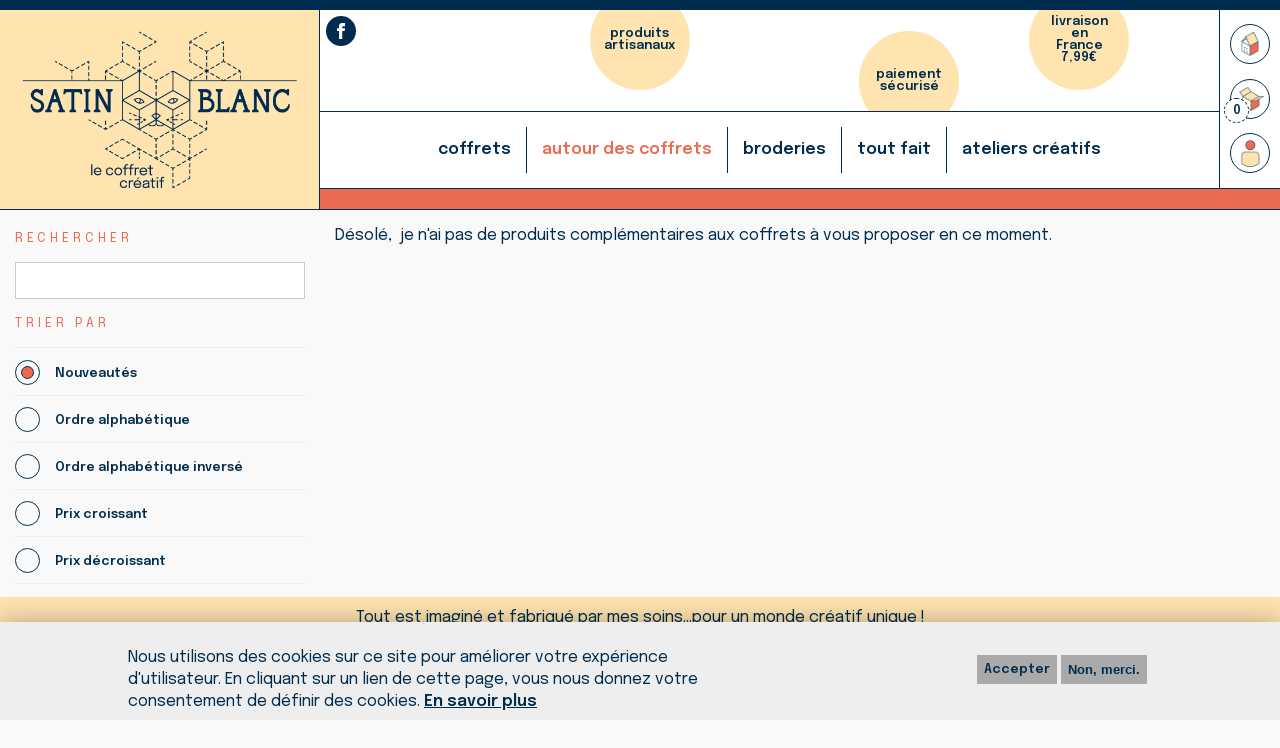

--- FILE ---
content_type: text/html; charset=UTF-8
request_url: http://www.satinblanc.fr/produits/categories/autour_des_coffrets
body_size: 9127
content:
<!DOCTYPE html>
<html lang="fr" dir="ltr" prefix="content: http://purl.org/rss/1.0/modules/content/  dc: http://purl.org/dc/terms/  foaf: http://xmlns.com/foaf/0.1/  og: http://ogp.me/ns#  rdfs: http://www.w3.org/2000/01/rdf-schema#  schema: http://schema.org/  sioc: http://rdfs.org/sioc/ns#  sioct: http://rdfs.org/sioc/types#  skos: http://www.w3.org/2004/02/skos/core#  xsd: http://www.w3.org/2001/XMLSchema# " class="no-js">
  <head>
    <meta charset="utf-8" />
<link rel="canonical" href="http://www.satinblanc.fr/produits/categories/autour_des_coffrets" />
<meta http-equiv="content-language" content="fr-FR" />
<meta name="robots" content="index, follow" />
<meta name="generator" content="Drupal 8" />
<link rel="image_src" href="/themes/satinblanc/logo.png" />
<meta name="description" content="À offrir ou pour soi-même! Tout est prévu : vous ouvrez le coffret, vous créez un objet unique, décoratif ou utile au quotidien et vous profitez…" />
<meta name="keywords" content="christine,thiéry,diy,coffret,kit,box,déco,décoration,maison,mobilier,peinture,noël,anniversaire,naissance,scrapbooking,chambre,maison,vintage,table,artdeco,objet,eco" />
<meta property="og:determiner" content="Automatic" />
<meta property="og:site_name" content="Satin Blanc, le coffret créatif" />
<meta property="og:type" content="business" />
<meta property="og:url" content="http://www.satinblanc.fr/produits/categories/autour_des_coffrets" />
<meta property="og:description" content="Boutique en ligne dédiée aux envies créatives." />
<meta property="og:image" content="http://www.satinblanc.fr/themes/satinblanc/logo.png" />
<meta property="place:location:latitude" content="50.352561950683594" />
<meta property="place:location:longitude" content="3.6533360481262207" />
<meta property="og:street_address" content="23, rue Philibert Dassonville" />
<meta property="og:locality" content="Sebourg" />
<meta property="og:postal_code" content="59990" />
<meta property="og:country_name" content="FRANCE" />
<meta property="og:locale" content="fr_FR" />
<meta property="product:price:currency" content="EUR" />
<meta name="Generator" content="Drupal 8 (https://www.drupal.org)" />
<meta name="MobileOptimized" content="width" />
<meta name="HandheldFriendly" content="true" />
<meta name="viewport" content="width=device-width, initial-scale=1.0" />
<script type="application/ld+json">{
    "@context": "https://schema.org",
    "@graph": [
        {
            "@type": "WebSite",
            "@id": "http://www.satinblanc.fr/",
            "name": "Satin Blanc, le coffret créatif",
            "url": "http://www.satinblanc.fr/",
            "inLanguage": "French"
        }
    ]
}</script>
<meta http-equiv="ImageToolbar" content="false" />
<style>div#sliding-popup, div#sliding-popup .eu-cookie-withdraw-banner, .eu-cookie-withdraw-tab {background: #0779bf} div#sliding-popup.eu-cookie-withdraw-wrapper { background: transparent; } #sliding-popup h1, #sliding-popup h2, #sliding-popup h3, #sliding-popup p, #sliding-popup label, #sliding-popup div, .eu-cookie-compliance-more-button, .eu-cookie-compliance-secondary-button, .eu-cookie-withdraw-tab { color: #ffffff;} .eu-cookie-withdraw-tab { border-color: #ffffff;}</style>
<link rel="shortcut icon" href="/themes/satinblanc/favicon.ico" type="image/vnd.microsoft.icon" />

    <title>Découvrez les coffrets conçus et fabriqués à la main en France</title>
    <link href="https://fonts.googleapis.com/css2?family=Epilogue:ital,wght@0,200;0,400;0,600;1,200;1,400;1,600&display=swap" rel="stylesheet">
    <link rel="stylesheet" media="all" href="/sites/default/files/css/css_CA_ycD5XR0OPm72NrblLTp-cQgMFF_zV6kEVoafmvIc.css" />
<link rel="stylesheet" media="all" href="/sites/default/files/css/css_rcApEUUaaN4sjXTka3xZ0H3O8bEtgf_pabcP6_GfYxM.css" />

    
<!--[if lte IE 8]>
<script src="/sites/default/files/js/js_VtafjXmRvoUgAzqzYTA3Wrjkx9wcWhjP0G4ZnnqRamA.js"></script>
<![endif]-->

  </head>
  <body class="lang-fr section-produits views-page view-decouvrez_les_coffrets path-produits">
  <a href="#main-content" class="visually-hidden focusable skip-link">
    Aller au contenu principal
  </a>
  
    <div class="dialog-off-canvas-main-canvas" data-off-canvas-main-canvas>
    <div class="off-canvas-wrapper">
  <div class="inner-wrap off-canvas-wrapper-inner" id="inner-wrap" data-off-canvas-wrapper>
    <aside id="left-off-canvas-menu" class="off-canvas left-off-canvas-menu position-left" data-transition="overlap" role="complementary" data-off-canvas>
      
    </aside>
    <div id="right-off-canvas-user" class="off-canvas right-off-canvas-user position-right" data-transition="overlap" role="complementary" data-off-canvas>
    	<div class="content">
    		<button class="close-offcanvas" type="button" data-close>
			    <svg xmlns="http://www.w3.org/2000/svg" viewBox="0 0 24 24">
			      <g data-name="Layer 2">
			        <g data-name="close">
			          <rect width="24"
			            height="24"
			            transform="rotate(180 12 12)"
			            opacity="0" />
			          <path d="M13.41 12l4.3-4.29a1 1 0 1 0-1.42-1.42L12 10.59l-4.29-4.3a1 1 0 0 0-1.42 1.42l4.3 4.29-4.3 4.29a1 1 0 0 0 0 1.42 1 1 0 0 0 1.42 0l4.29-4.3 4.29 4.3a1 1 0 0 0 1.42 0 1 1 0 0 0 0-1.42z" />
			        </g>
			      </g>
			    </svg>
			  </button>
	      		      		<h2>Se connecter</h2>
				<form class="user-login-form" data-drupal-selector="user-login-form" action="/produits/categories/autour_des_coffrets" method="post" id="user-login-form" accept-charset="UTF-8">
  <div class="js-form-item form-item js-form-type-textfield form-item-name js-form-item-name">
      <label for="edit-name" class="js-form-required form-required">Nom d'utilisateur</label>
        <input autocorrect="none" autocapitalize="none" spellcheck="false" autofocus="autofocus" data-drupal-selector="edit-name" aria-describedby="edit-name--description" type="text" id="edit-name" name="name" value="" size="60" maxlength="60" class="form-text required" required="required" aria-required="true" />

            <div id="edit-name--description" class="description">
      Saisissez votre nom d'utilisateur pour Satin Blanc, le coffret créatif.
    </div>
  </div>
<div class="js-form-item form-item js-form-type-password form-item-pass js-form-item-pass">
      <label for="edit-pass" class="js-form-required form-required">Mot de passe</label>
        <input data-drupal-selector="edit-pass" aria-describedby="edit-pass--description" type="password" id="edit-pass" name="pass" size="60" maxlength="128" class="form-text required" required="required" aria-required="true" />

            <div id="edit-pass--description" class="description">
      Saisissez le mot de passe correspondant à votre nom d'utilisateur.
    </div>
  </div>
<a href="/user/password" class="pass-link">Mot de passe oublié?</a><input autocomplete="off" data-drupal-selector="form-8ifymrnggnbzwo-t2hifpyhaz9fzr7rnt8jvpsmosmk" type="hidden" name="form_build_id" value="form-8iFYMrNgGNbzwo-t2HIfpYhAZ9FZr7RNt8JVPsMoSmk" />
<input data-drupal-selector="edit-user-login-form" type="hidden" name="form_id" value="user_login_form" />
<div data-drupal-selector="edit-actions" class="form-actions js-form-wrapper form-wrapper" id="edit-actions--2"><input class="success button radius js-form-submit form-submit" data-drupal-selector="edit-submit" type="submit" id="edit-submit" name="op" value="Se connecter" />
</div>
<a href="/user/register" class="register-link">Créer un compte</a>
</form>

					</div>
    </div>
        <div class="off-canvas-content" data-off-canvas-content>


      <header id="header" class="" role="banner" aria-label="Entête du site">
      	<div class="no-grid-container">
      		<div class="grid-x">
	          <div class="zone-logo large-3 cell">
	                <section id="block-sitebranding" class="block-sitebranding block block-system block-system-branding-block">
  
  
    

  
          <a href="/" rel="home">
      <img src="/themes/satinblanc/logo.png" alt="Accueil" />
    </a>
      

    
  </section>


	            		<div class="zone-centre-droite-mobile hide-for-large">
			                    <section id="block-boutonaccueil" class="block-boutonaccueil block block-block-content block-block-content5480c334-ba9a-4660-bc0e-59fd5e4f3a16">
  
  
    

  
          

            <div class="field-wrapper body field"><a href="/">accueil</a></div>
      
    
    
  </section>
  <div class="cart-flyout"></div>

<section id="block-boutonuser" class="block-boutonuser block block-block-content block-block-content6e1f60b9-df3b-4c96-96c6-9c7a5dd7dc4b">
  
  
    

  
          

            <div class="field-wrapper body field"><button type="button" class="button" data-toggle="right-off-canvas-user">OffCanvas user</button></div>
      
    
    
  </section>


			            </div>
	          </div>
	          <div class="zone-contenu large-9 cell">
	            <div class="grid-y">
	              <div class="zone-centre large-auto cell">
	              	<div class="grid-x">
	              		<div class="zone-centre-gauche large-auto cell">
			                <div class="haut">    <section id="block-entetebulles" class="block-entetebulles block block-block-content block-block-content8af65b1d-8f1a-421b-967c-d5267660a581">
  
  
    

  
          

            <div class="field-wrapper"><ul><li>produits<br />
	artisanaux</li>
<li>paiement<br />
	sécurisé</li>
<li>livraison<br />
	en France 7,99€</li>
</ul></div>
      
    
    
  </section>
<section id="block-reseauxsociaux" class="block-reseauxsociaux block block-block-content block-block-contentb10997fd-53f2-42ff-9295-9b659fd964e9">
  
  
    

  
          

            <div class="field-wrapper body field"><ul>
	<li><a class="facebook" href="https://www.facebook.com/Satin-Blanc-100227045252400">F</a></li>
</ul>
</div>
      
    
    
  </section>

</div>
			                <div class="bas">    <nav role="navigation" aria-labelledby="block-menuprincipal-menu" id="block-menuprincipal" class="block-menuprincipal">
            
  <h2 class="block-title visually-hidden" id="block-menuprincipal-menu">Menu principal</h2>
  

        
              <ul class="menu">
                    <li class="menu-item">
        <a href="/produits/categories/coffrets" data-drupal-link-system-path="produits/categories/coffrets">Coffrets</a>
              </li>
                <li class="menu-item trail-is-active">
        <a href="/produits/categories/autour_des_coffrets" class="is-active" data-drupal-link-system-path="produits/categories/autour_des_coffrets">Autour des Coffrets</a>
              </li>
                <li class="menu-item">
        <a href="/produits/categories/broderies" data-drupal-link-system-path="produits/categories/broderies">Broderies</a>
              </li>
                <li class="menu-item">
        <a href="/produits/categories/tout_fait" data-drupal-link-system-path="produits/categories/tout_fait">Tout Fait</a>
              </li>
                <li class="menu-item">
        <a href="/ateliers" data-drupal-link-system-path="ateliers">Ateliers créatifs</a>
              </li>
        </ul>
  


  </nav>

</div>
			            </div>
		                <div class="zone-centre-droite large-shrink cell">
			                    <section id="block-boutonaccueil" class="block-boutonaccueil block block-block-content block-block-content5480c334-ba9a-4660-bc0e-59fd5e4f3a16">
  
  
    

  
          

            <div class="field-wrapper body field"><a href="/">accueil</a></div>
      
    
    
  </section>
  <div class="cart-flyout"></div>

<section id="block-boutonuser" class="block-boutonuser block block-block-content block-block-content6e1f60b9-df3b-4c96-96c6-9c7a5dd7dc4b">
  
  
    

  
          

            <div class="field-wrapper body field"><button type="button" class="button" data-toggle="right-off-canvas-user">OffCanvas user</button></div>
      
    
    
  </section>


			            </div>
	                </div>
	              </div>
	              	                <div class="zone-bandeau large-shrink cell">
	                      <section id="block-annonceheader" class="block-annonceheader block block-block-content block-block-contentd5b18cf3-c503-4bb8-9a2e-e71f1d56fd13">
  
  
    

  
          
    
    
  </section>


	                </div>
	              	            </div>
            </div>
          </div>
        </div>
      </header>
            <div id="conteneur_main">
      		<div class="grid-container">
      			<div class="grid-x grid-padding-x">
					<main id="main" class="cell" role="main">
			          <a id="main-content"></a>
			          			          <section>
			          	<div class="grid-x grid-padding-x">
			          					          																          <div id="sidebar-second" class="large-3 cell"  data-sticky-container>
					              	  <div class="sticky" data-sticky data-anchor="main-contenu">
							                



<section class="facet-active block-facets-ajax js-facet-block-id-categories hide block-facet--checkbox block-categories block block-facets block-facet-blockcategories clearfix" id="block-categories">
  
      <h3 class="block-title" data-target="#block-categories-content" data-toggle="collapse" aria-expanded="true">Catégories</h3>
    

      <div  class="block-facet__content collapse in" id="block-categories-content" aria-expanded="true">
      <div class="facets-widget-checkbox">
      <ul data-drupal-facet-id="categories" data-drupal-facet-alias="categories" class="facet-active js-facets-checkbox-links item-list__checkbox"><li class="facet-item facets-reset"><a href="/produits" class="is-active" data-drupal-facet-item-id="categories-reset-all" data-drupal-facet-item-value="reset_all" data-drupal-facet-item-count="17">  <span class="facet-item__status js-facet-deactivate">(-)</span>
<span class="facet-item__value">Tout afficher</span>
</a></li><li class="facet-item"><a href="/produits/categories/autour_des_coffrets.coffrets" rel="nofollow" data-drupal-facet-item-id="categories-7" data-drupal-facet-item-value="7" data-drupal-facet-item-count="5"><span class="facet-item__value">Coffrets</span>
</a></li><li class="facet-item"><a href="/produits/categories/autour_des_coffrets.tout_fait" rel="nofollow" data-drupal-facet-item-id="categories-10" data-drupal-facet-item-value="10" data-drupal-facet-item-count="12"><span class="facet-item__value">Tout Fait</span>
</a></li></ul>
</div>

    </div>
  </section>




<section class="facet-inactive block-facets-ajax js-facet-block-id-thematiques hidden block-facet--checkbox block-thematiques block block-facets block-facet-blockthematiques clearfix" id="block-thematiques">
  
      <h3 class="block-title" data-target="#block-thematiques-content" data-toggle="collapse" aria-expanded="true">Thématiques</h3>
    

      <div  class="block-facet__content collapse in" id="block-thematiques-content" aria-expanded="true">
      <div data-drupal-facet-id="thematiques" class="facet-empty facet-hidden"><div class="facets-widget-checkbox">
      
</div>
</div>

    </div>
  </section>
<section class="views-exposed-form bef-exposed-form block-formulaireexposeproduct-catalogpage-1 block block-views block-views-exposed-filter-blockproduct-catalog-page-1" data-bef-auto-submit-full-form="" data-bef-auto-submit="" data-bef-auto-submit-delay="1500" data-drupal-selector="views-exposed-form-product-catalog-page-1" id="block-formulaireexposeproduct-catalogpage-1">
  
  
    

  
          <form action="/produits" method="get" id="views-exposed-form-product-catalog-page-1" accept-charset="UTF-8">
  

<h3 class="block-title">Rechercher</h3>
<div class="js-form-item form-item js-form-type-textfield form-item-search-api-fulltext js-form-item-search-api-fulltext">
      
        <input data-bef-auto-submit-exclude="" data-drupal-selector="edit-search-api-fulltext" type="text" id="edit-search-api-fulltext--2" name="search_api_fulltext" value="" size="30" maxlength="128" class="form-text" />

        </div>

<h3 class="block-title">Trier par</h3>
<fieldset data-drupal-selector="edit-sort-bef-combine" id="edit-sort-bef-combine--2--wrapper" class="fieldgroup form-composite js-form-item form-item js-form-wrapper form-wrapper">
      <legend>
    <span class="visually-hidden fieldset-legend">Trier par</span>
  </legend>
  <div class="fieldset-wrapper">
            <div id="edit-sort-bef-combine--2"><div class="form-radios">
                  <div class="js-form-item form-item js-form-type-radio form-item-sort-bef-combine js-form-item-sort-bef-combine">
        <input data-drupal-selector="edit-sort-bef-combine-product-id-desc-2" type="radio" id="edit-sort-bef-combine-product-id-desc--2" name="sort_bef_combine" value="product_id_DESC" checked="checked" class="form-radio" />

        <label for="edit-sort-bef-combine-product-id-desc--2" class="option">Nouveautés</label>
      </div>

                    <div class="js-form-item form-item js-form-type-radio form-item-sort-bef-combine js-form-item-sort-bef-combine">
        <input data-drupal-selector="edit-sort-bef-combine-title-asc-2" type="radio" id="edit-sort-bef-combine-title-asc--2" name="sort_bef_combine" value="title_ASC" class="form-radio" />

        <label for="edit-sort-bef-combine-title-asc--2" class="option">Ordre alphabétique</label>
      </div>

                    <div class="js-form-item form-item js-form-type-radio form-item-sort-bef-combine js-form-item-sort-bef-combine">
        <input data-drupal-selector="edit-sort-bef-combine-title-desc-2" type="radio" id="edit-sort-bef-combine-title-desc--2" name="sort_bef_combine" value="title_DESC" class="form-radio" />

        <label for="edit-sort-bef-combine-title-desc--2" class="option">Ordre alphabétique inversé</label>
      </div>

                    <div class="js-form-item form-item js-form-type-radio form-item-sort-bef-combine js-form-item-sort-bef-combine">
        <input data-drupal-selector="edit-sort-bef-combine-number-asc-2" type="radio" id="edit-sort-bef-combine-number-asc--2" name="sort_bef_combine" value="number_ASC" class="form-radio" />

        <label for="edit-sort-bef-combine-number-asc--2" class="option">Prix croissant</label>
      </div>

                    <div class="js-form-item form-item js-form-type-radio form-item-sort-bef-combine js-form-item-sort-bef-combine">
        <input data-drupal-selector="edit-sort-bef-combine-number-desc-2" type="radio" id="edit-sort-bef-combine-number-desc--2" name="sort_bef_combine" value="number_DESC" class="form-radio" />

        <label for="edit-sort-bef-combine-number-desc--2" class="option">Prix décroissant</label>
      </div>

      </div>
</div>

          </div>
</fieldset>
<div data-drupal-selector="edit-actions" class="form-actions js-form-wrapper form-wrapper" id="edit-actions--3"><input data-bef-auto-submit-click="" class="js-hide success button radius js-form-submit form-submit" data-drupal-selector="edit-submit-product-catalog-2" type="submit" id="edit-submit-product-catalog--2" value="Trier" />
</div>

</form>

    
    
  </section>


							          </div>
							      </div>
						        																		          	<div id="main-contenu" class="large-auto cell" >
				          		    <div data-drupal-messages-fallback class="hidden"></div>
<section id="block-satinblanc-content" class="block-satinblanc-content block block-system block-system-main-block">
  
  
    

  
          <div class="views-element-container"><div class="vue-catalogue js-view-dom-id-2c7abec2c7d7e30b258ab3bd1c02c6238d94599b595d6b9573014ee084a935e5">
  
  
  

      <header>
      Affichage de 0 à 0 sur 0
    </header>
  
  
  

  

            <div class="field-wrapper"><p>Désolé,  je n'ai pas de produits complémentaires aux coffrets à vous proposer en ce moment. </p>
</div>
      
    

  
  

  
  
</div>
</div>

    
    
  </section>


				          	</div>
			            </div>
			          </section>
			        </main>
			    </div>
	      </div>
      </div>
              <footer>
        	
		          		            <div id="prefooter">
		            	<div class="grid-container">
			            	<div class="grid-x grid-padding-x">
					                  <section id="block-annoncefooter" class="block-annoncefooter block block-block-content block-block-contentec5133f7-2351-4040-98b1-d8cb02fb2268">
  
  
    

  
          

            <div class="field-wrapper"><p>Tout est imaginé et fabriqué par mes soins...pour un monde créatif unique !</p>
</div>
      
    
    
  </section>


					          </div>
				          </div>
		            </div>
		          		          		            <div id="footer">
		            	<div class="grid-container">
			            	<div class="grid-x grid-padding-x">
					                  <nav role="navigation" aria-labelledby="block-pieddepage-menu" id="block-pieddepage" class="cell medium-9 block-pieddepage">
            
  <h2 class="block-title visually-hidden" id="block-pieddepage-menu">Pied de page</h2>
  

        
              <ul class="menu">
                    <li class="bloc-contact menu-item menu-item--expanded">
        <span>bloc contact</span>
                                <ul class="menu">
                    <li class="menu-item">
        <a href="/contact" data-drupal-link-system-path="contact">contact</a>
              </li>
                <li class="menu-item">
        <a href="/mon_histoire_mes_produits" data-drupal-link-system-path="node/2">qui suis-je ?</a>
              </li>
        </ul>
  
              </li>
                <li class="bloc-livraison menu-item menu-item--expanded">
        <span>bloc livraison</span>
                                <ul class="menu">
                    <li class="menu-item">
        <a href="/livraison" data-drupal-link-system-path="node/3">livraison</a>
              </li>
                <li class="menu-item">
        <a href="/paiement" data-drupal-link-system-path="node/4">paiement</a>
              </li>
        </ul>
  
              </li>
                <li class="bloc-legal menu-item menu-item--expanded">
        <span>bloc légal</span>
                                <ul class="menu">
                    <li class="menu-item">
        <a href="/conditions_generales_de_vente" data-drupal-link-system-path="node/5">CGV</a>
              </li>
                <li class="menu-item">
        <a href="/mentions_legales" data-drupal-link-system-path="node/6">mentions légales</a>
              </li>
        </ul>
  
              </li>
        </ul>
  


  </nav>
<section id="block-reseauxsociaux-footer" class="cell medium-3 block-reseauxsociaux-footer block block-block-content block-block-contentb10997fd-53f2-42ff-9295-9b659fd964e9">
  
  
    

  
          

            <div class="field-wrapper body field"><ul>
	<li><a class="facebook" href="https://www.facebook.com/Satin-Blanc-100227045252400">F</a></li>
</ul>
</div>
      
    
    
  </section>


					          </div>
				          </div>
		            </div>
		                  </footer>
      
    </div>
  </div>
</div>

          
  </div>

  
  <script type="application/json" data-drupal-selector="drupal-settings-json">{"path":{"baseUrl":"\/","scriptPath":null,"pathPrefix":"","currentPath":"produits\/categories\/autour_des_coffrets","currentPathIsAdmin":false,"isFront":false,"currentLanguage":"fr"},"pluralDelimiter":"\u0003","suppressDeprecationErrors":true,"ajaxPageState":{"libraries":"better_exposed_filters\/auto_submit,better_exposed_filters\/general,commerce_cart_flyout\/flyout,commerce_stripe\/stripe,core\/html5shiv,eu_cookie_compliance\/eu_cookie_compliance_default,extlink\/drupal.extlink,facets\/drupal.facets.checkbox-widget,facets\/drupal.facets.views-ajax,satinblanc\/global,system\/base,views\/views.ajax,views\/views.module,zurb_foundation\/global","theme":"satinblanc","theme_token":null},"ajaxTrustedUrl":{"\/produits":true},"data":{"extlink":{"extTarget":true,"extTargetNoOverride":false,"extNofollow":false,"extNoreferrer":true,"extFollowNoOverride":false,"extClass":"0","extLabel":"(le lien est externe)","extImgClass":false,"extSubdomains":true,"extExclude":"","extInclude":"","extCssExclude":"","extCssExplicit":"","extAlert":false,"extAlertText":"Ce lien vous dirige vers un site externe. Nous ne sommes pas responsables de son contenu.","mailtoClass":"0","mailtoLabel":"(link sends email)","extUseFontAwesome":false,"extIconPlacement":"append","extFaLinkClasses":"fa fa-external-link","extFaMailtoClasses":"fa fa-envelope-o","whitelistedDomains":[]}},"views":{"ajax_path":"\/views\/ajax","ajaxViews":{"views_dom_id:2c7abec2c7d7e30b258ab3bd1c02c6238d94599b595d6b9573014ee084a935e5":{"view_name":"product_catalog","view_display_id":"page_1","view_args":"","view_path":"\/produits\/categories\/autour_des_coffrets","view_base_path":"produits","view_dom_id":"2c7abec2c7d7e30b258ab3bd1c02c6238d94599b595d6b9573014ee084a935e5","pager_element":0}}},"cartFlyout":{"use_quantity_count":1,"templates":{"icon":"\u003Cimg src=\u0022\u003C%= icon %\u003E\u0022 alt=\u0022Panier\u0022\/\u003E\n","block":"\u003Ca \n  href=\u0022javascript:void(0);\u0022\n  data-open=\u0022cart-offcanvas\u0022\u003E\n  \u003Cspan class=\u0022compteur\u0022\u003E\u003C%= count_text %\u003E\u003C\/span\u003E\n\u003C\/a\u003E","offcanvas":"\u003Cdiv class=\u0022cart--cart-offcanvas\u0022\u003E\n  \u003Cbutton class=\u0022close-offcanvas\u0022 type=\u0022button\u0022 data-close\u003E\n    \u003Csvg xmlns=\u0022http:\/\/www.w3.org\/2000\/svg\u0022 viewBox=\u00220 0 24 24\u0022\u003E\n      \u003Cg data-name=\u0022Layer 2\u0022\u003E\n        \u003Cg data-name=\u0022close\u0022\u003E\n          \u003Crect width=\u002224\u0022\n            height=\u002224\u0022\n            transform=\u0022rotate(180 12 12)\u0022\n            opacity=\u00220\u0022 \/\u003E\n          \u003Cpath d=\u0022M13.41 12l4.3-4.29a1 1 0 1 0-1.42-1.42L12 10.59l-4.29-4.3a1 1 0 0 0-1.42 1.42l4.3 4.29-4.3 4.29a1 1 0 0 0 0 1.42 1 1 0 0 0 1.42 0l4.29-4.3 4.29 4.3a1 1 0 0 0 1.42 0 1 1 0 0 0 0-1.42z\u0022 \/\u003E\n        \u003C\/g\u003E\n      \u003C\/g\u003E\n    \u003C\/svg\u003E\n  \u003C\/button\u003E\n  \u003C% if (count \u003E 0) { %\u003E\u003Cdiv class=\u0022cart-block--offcanvas-contents\u0022\u003E\n    \u003Cdiv class=\u0022cart-block--offcanvas-contents__inner\u0022\u003E\n      \u003Ch2\u003E\n        Vos produits\n      \u003C\/h2\u003E\n      \u003Cdiv class=\u0022cart-block--offcanvas-contents__items\u0022\u003E\u003C\/div\u003E\n      \u003Cdiv class=\u0022cart-block--offcanvas-contents__links button-group\u0022\u003E\n        \u003Ca class=\u0022button\u0022 data-close\u003EContinuer les achats\u003C\/a\u003E\n        \u003C%= links %\u003E\n      \u003C\/div\u003E\n    \u003C\/div\u003E\n  \u003C\/div\u003E\u003C% } else { %\u003E\u003Cdiv class=\u0022empty_cart\u0022\u003E\n      \u003Ch2\u003E\n        Vos produits\n      \u003C\/h2\u003E\n    \u003Cdiv class=\u0022cart-empty\u0022\u003EVotre panier est vide.\u003C\/div\u003E\n  \u003C\/div\u003E\u003C% } %\u003E\n\u003C\/div\u003E\n","offcanvas_contents":"\u003C% _.each(carts, function(cart) { %\u003E\n    \u003Cform data-cart-contents=\u0027\u003C% print(JSON.stringify(cart)) %\u003E\u0027\u003E\u003C\/form\u003E\n\u003C% }); %\u003E\n","offcanvas_contents_items":"\u003Ctable class=\u0022cart-block--offcanvas-cart-table\u0022\u003E\n\t\u003Ctbody\u003E\n\t\t\u003C% _.each(cart.order_items, function(orderItem, key) { %\u003E\n\t\t\t\u003Ctr\u003E\n\t\t\t\t\u003Ctd class=\u0022cart-block--offcanvas-cart-table__title\u0022\u003E\n\t\t\t\t\t\u003C%- orderItem.title %\u003E\n\t\t\t\n\t\t\t\t\u003C\/td\u003E\n\t\t\t\t\u003Ctd class=\u0022cart-block--offcanvas-cart-table__quantity\u0022\u003E\n\t\t\t\t\t\u003Cinput class=\u0022form-control\u0022 type=\u0022number\u0022 min=\u00220\u0022 data-key=\u0022\u003C% print(key) %\u003E\u0022 value=\u0022\u003C% print(parseInt(orderItem.quantity)) %\u003E\u0022\/\u003E\n\t\t\t\t\u003C\/td\u003E\n\t\t\t\t\u003Ctd class=\u0022cart-block--offcanvas-cart-table__price\u0022\u003E\n\t\t\t\t\t\u003C%= orderItem.total_price.formatted %\u003E\n\t\t\t\t\u003C\/td\u003E\n\t\t\t\t\u003Ctd class=\u0022cart-block--offcanvas-cart-table__remove\u0022\u003E\n\t\t\t\t\t\u003Cbutton value=\u0022\u003C% print(JSON.stringify([cart.order_id, orderItem.order_item_id])) %\u003E\u0022 class=\u0022btn-link\u0022\u003E\n\t\t\t\t\t\t\u003Csvg xmlns=\u0022http:\/\/www.w3.org\/2000\/svg\u0022 viewbox=\u00220 0 24 24\u0022\u003E\n\t\t\t\t\t\t\t\u003Cg data-name=\u0022Layer 2\u0022\u003E\n\t\t\t\t\t\t\t\t\u003Cg data-name=\u0022close\u0022\u003E\u003Crect width=\u002224\u0022 height=\u002224\u0022 transform=\u0022rotate(180 12 12)\u0022 opacity=\u00220\u0022\/\u003E\u003Cpath d=\u0022M13.41 12l4.3-4.29a1 1 0 1 0-1.42-1.42L12 10.59l-4.29-4.3a1 1 0 0 0-1.42 1.42l4.3 4.29-4.3 4.29a1 1 0 0 0 0 1.42 1 1 0 0 0 1.42 0l4.29-4.3 4.29 4.3a1 1 0 0 0 1.42 0 1 1 0 0 0 0-1.42z\u0022\/\u003E\u003C\/g\u003E\n\t\t\t\t\t\t\t\u003C\/g\u003E\n\t\t\t\t\t\t\u003C\/svg\u003E\n\t\t\t\t\t\u003C\/button\u003E\n\t\t\t\t\u003C\/td\u003E\n\t\t\t\u003C\/tr\u003E\n\t\t\u003C% }) %\u003E\n\t\t\t\t\u003Ctr class=\u0022frais\u0022\u003E\n    \t\t\t\t\u003Ctd class=\u0022cart-block--offcanvas-cart-table__title\u0022\u003E\n\t\t\t\t\tFrais d\u0027exp\u00e9dition\n\t\t\t\t\u003C\/td\u003E\n\t\t\t\t\u003Ctd class=\u0022cart-block--offcanvas-cart-table__quantity\u0022\u003E\n\n\t\t\t\t\u003C\/td\u003E\n\t\t\t\t\u003Ctd class=\u0022cart-block--offcanvas-cart-table__price\u0022\u003E\n\t\t\t\t\t\t7,99 \u20ac\n\t\t\t\t\u003C\/td\u003E\n\t\t\t\t\u003Ctd class=\u0022cart-block--offcanvas-cart-table__remove\u0022\u003E\n\n\t\t\t\t\u003C\/td\u003E\n\n\t\t\u003C\/tr\u003E\n\t\t\u003Ctr class=\u0022total\u0022\u003E\n    \t\t\t\t\u003Ctd class=\u0022cart-block--offcanvas-cart-table__title\u0022\u003E\n\t\t\t\t\tTOTAL\n\t\t\t\t\u003C\/td\u003E\n\t\t\t\t\u003Ctd class=\u0022cart-block--offcanvas-cart-table__quantity\u0022\u003E\n\n\t\t\t\t\u003C\/td\u003E\n\t\t\t\t\u003Ctd class=\u0022cart-block--offcanvas-cart-table__price\u0022\u003E\n\t\t\t\t\t\u003C%= cart.total_price.formatted %\u003E\n\t\t\t\t\u003C\/td\u003E\n\t\t\t\t\u003Ctd class=\u0022cart-block--offcanvas-cart-table__remove\u0022\u003E\n\n\t\t\t\t\u003C\/td\u003E\n\n\t\t\u003C\/tr\u003E\n\t\u003C\/tbody\u003E\n\t\u003Ctfoot\u003E\n\t\t\u003Ctd class=\u0022text-right\u0022 colspan=\u00224\u0022\u003E\n\t\t\t\u003Ca class=\u0022button cart-block--offcanvas-contents__update btn-link\u0022\u003E\n\t\t\t\t\u003Cspan class=\u0022refresh\u0022\u003E\n\t\t\t\t\t\u003Csvg version=\u00221.1\u0022 id=\u0022Calque_1\u0022 xmlns=\u0022http:\/\/www.w3.org\/2000\/svg\u0022 xmlns:xlink=\u0022http:\/\/www.w3.org\/1999\/xlink\u0022 x=\u00220px\u0022 y=\u00220px\u0022 viewbox=\u00220 0 100 100\u0022 style=\u0022enable-background:new 0 0 100 100;\u0022 xml:space=\u0022preserve\u0022\u003E\n\t\t\t\t\t\t\u003Cg\u003E\n\t\t\t\t\t\t\t\u003Cg\u003E\n\t\t\t\t\t\t\t\t\u003Cpath class=\u0022st0\u0022 d=\u0022M33.7,28.7c11.8-9.1,28.7-6.8,37.7,5.1c4.3,5.6,6,12.3,5.4,18.7\u0022\/\u003E\n\t\t\t\t\t\t\t\u003C\/g\u003E\n\t\t\t\t\t\t\u003C\/g\u003E\n\t\t\t\t\t\t\u003Cg\u003E\n\t\t\t\t\t\t\t\u003Cg\u003E\n\t\t\t\t\t\t\t\t\u003Cpath class=\u0022st0\u0022 d=\u0022M66.3,71.5c-11.8,9.1-28.7,6.8-37.7-5.1c-4.3-5.6-6-12.3-5.4-18.7\u0022\/\u003E\n\t\t\t\t\t\t\t\u003C\/g\u003E\n\t\t\t\t\t\t\u003C\/g\u003E\n\t\t\t\t\t\t\u003Cpolyline class=\u0022st1\u0022 points=\u002213.2,58.9 23.2,47.6 33.1,57.5 \u0022\/\u003E\n\t\t\t\t\t\t\u003Cpolyline class=\u0022st1\u0022 points=\u002285.8,41.8 76.8,52.5 65.5,43.3 \u0022\/\u003E\n\t\t\t\t\t\u003C\/svg\u003E\n\t\t\t\t\u003C\/span\u003E\n\t\t\t\tMettre \u00e0 jour les quantit\u00e9s\n\t\t\t\u003C\/a\u003E\n\t\t\u003C\/td\u003E\n\t\u003C\/tfoot\u003E\n\u003C\/table\u003E\n"},"url":"\/cart","icon":"\/modules\/commerce\/icons\/ffffff\/cart.png"},"eu_cookie_compliance":{"cookie_policy_version":"1.0.0","popup_enabled":true,"popup_agreed_enabled":false,"popup_hide_agreed":false,"popup_clicking_confirmation":false,"popup_scrolling_confirmation":false,"popup_html_info":"\u003Cdiv role=\u0022alertdialog\u0022 aria-labelledby=\u0022popup-text\u0022  class=\u0022eu-cookie-compliance-banner eu-cookie-compliance-banner-info eu-cookie-compliance-banner--opt-in\u0022\u003E\n  \u003Cdiv class=\u0022popup-content info eu-cookie-compliance-content\u0022\u003E\n    \u003Cdiv id=\u0022popup-text\u0022 class=\u0022eu-cookie-compliance-message\u0022\u003E\n      \u003Cp\u003ENous utilisons des cookies sur ce site pour am\u00e9liorer votre exp\u00e9rience d\u0027utilisateur.\u003C\/p\u003E\n\u003Cp\u003EEn cliquant sur un lien de cette page, vous nous donnez votre consentement de d\u00e9finir des cookies.\u003C\/p\u003E\n\n              \u003Cbutton type=\u0022button\u0022 class=\u0022find-more-button eu-cookie-compliance-more-button\u0022\u003EEn savoir plus\u003C\/button\u003E\n          \u003C\/div\u003E\n\n    \n    \u003Cdiv id=\u0022popup-buttons\u0022 class=\u0022eu-cookie-compliance-buttons\u0022\u003E\n      \u003Cbutton type=\u0022button\u0022 class=\u0022agree-button eu-cookie-compliance-secondary-button\u0022\u003EAccepter\u003C\/button\u003E\n              \u003Cbutton type=\u0022button\u0022 class=\u0022decline-button eu-cookie-compliance-default-button\u0022\u003ENon, merci.\u003C\/button\u003E\n          \u003C\/div\u003E\n  \u003C\/div\u003E\n\u003C\/div\u003E","use_mobile_message":false,"mobile_popup_html_info":"\u003Cdiv role=\u0022alertdialog\u0022 aria-labelledby=\u0022popup-text\u0022  class=\u0022eu-cookie-compliance-banner eu-cookie-compliance-banner-info eu-cookie-compliance-banner--opt-in\u0022\u003E\n  \u003Cdiv class=\u0022popup-content info eu-cookie-compliance-content\u0022\u003E\n    \u003Cdiv id=\u0022popup-text\u0022 class=\u0022eu-cookie-compliance-message\u0022\u003E\n      \n              \u003Cbutton type=\u0022button\u0022 class=\u0022find-more-button eu-cookie-compliance-more-button\u0022\u003EEn savoir plus\u003C\/button\u003E\n          \u003C\/div\u003E\n\n    \n    \u003Cdiv id=\u0022popup-buttons\u0022 class=\u0022eu-cookie-compliance-buttons\u0022\u003E\n      \u003Cbutton type=\u0022button\u0022 class=\u0022agree-button eu-cookie-compliance-secondary-button\u0022\u003EAccepter\u003C\/button\u003E\n              \u003Cbutton type=\u0022button\u0022 class=\u0022decline-button eu-cookie-compliance-default-button\u0022\u003ENon, merci.\u003C\/button\u003E\n          \u003C\/div\u003E\n  \u003C\/div\u003E\n\u003C\/div\u003E","mobile_breakpoint":768,"popup_html_agreed":false,"popup_use_bare_css":false,"popup_height":"auto","popup_width":"100%","popup_delay":1000,"popup_link":"\/","popup_link_new_window":true,"popup_position":false,"fixed_top_position":true,"popup_language":"fr","store_consent":false,"better_support_for_screen_readers":false,"cookie_name":"","reload_page":false,"domain":"","domain_all_sites":false,"popup_eu_only_js":false,"cookie_lifetime":100,"cookie_session":0,"set_cookie_session_zero_on_disagree":0,"disagree_do_not_show_popup":false,"method":"opt_in","automatic_cookies_removal":true,"allowed_cookies":"","withdraw_markup":"\u003Cbutton type=\u0022button\u0022 class=\u0022eu-cookie-withdraw-tab\u0022\u003EParam\u00e8tres de confidentialit\u00e9\u003C\/button\u003E\n\u003Cdiv role=\u0022alertdialog\u0022 aria-labelledby=\u0022popup-text\u0022 class=\u0022eu-cookie-withdraw-banner\u0022\u003E\n  \u003Cdiv class=\u0022popup-content info eu-cookie-compliance-content\u0022\u003E\n    \u003Cdiv id=\u0022popup-text\u0022 class=\u0022eu-cookie-compliance-message\u0022\u003E\n      \u003Ch2\u003ENous utilisons des cookies sur ce site pour am\u00e9liorer votre exp\u00e9rience d\u0027utilisateur.\u003C\/h2\u003E\u003Cp\u003EVous avez consenti \u00e0 l\u0027ajout de cookies.\u003C\/p\u003E\n    \u003C\/div\u003E\n    \u003Cdiv id=\u0022popup-buttons\u0022 class=\u0022eu-cookie-compliance-buttons\u0022\u003E\n      \u003Cbutton type=\u0022button\u0022 class=\u0022eu-cookie-withdraw-button\u0022\u003ERetirer le consentement\u003C\/button\u003E\n    \u003C\/div\u003E\n  \u003C\/div\u003E\n\u003C\/div\u003E","withdraw_enabled":false,"reload_options":0,"reload_routes_list":"","withdraw_button_on_info_popup":false,"cookie_categories":[],"cookie_categories_details":[],"enable_save_preferences_button":true,"containing_element":"body","settings_tab_enabled":false},"facets_views_ajax":{"thematiques":{"view_id":"product_catalog","current_display_id":"page_1","view_base_path":"produits","ajax_path":"\/views\/ajax"},"categories":{"view_id":"product_catalog","current_display_id":"page_1","view_base_path":"produits","ajax_path":"\/views\/ajax"}},"user":{"uid":0,"permissionsHash":"d7c60977f4218aea0554abfbe0c9717af66cc7139bf763b64068250239cc8e0c"}}</script>
<script src="/sites/default/files/js/js_RA-gnBM5AOxZO8FtXbiRidnq_rB_CZYx-1kQZnoKhQ4.js"></script>
<script src="https://js.stripe.com/v3/"></script>
<script src="/sites/default/files/js/js_7pVtamuT90C8bo9AXX0negYyr4Zph7SKXZsPFovVwKw.js"></script>
<script src="/modules/eu_cookie_compliance/js/eu_cookie_compliance.js?v=1.9" defer></script>
<script src="/sites/default/files/js/js_UevTyzdKEMRNF_9WigMbS_Gc2zLKpg1BLOyY2Tqdmzw.js"></script>

  <script type='text/javascript'>
     jQuery.noConflict();
    </script>
  </body>
</html>


--- FILE ---
content_type: text/css
request_url: http://www.satinblanc.fr/sites/default/files/css/css_rcApEUUaaN4sjXTka3xZ0H3O8bEtgf_pabcP6_GfYxM.css
body_size: 36541
content:
@media print,screen and (min-width:40em){.reveal,.reveal.large,.reveal.small,.reveal.tiny{right:auto;left:auto;margin:0 auto}}html{line-height:1.15;-webkit-text-size-adjust:100%}body{margin:0}h1{font-size:2em;margin:.67em 0}hr{-webkit-box-sizing:content-box;box-sizing:content-box;height:0;overflow:visible}pre{font-family:monospace,monospace;font-size:1em}a{background-color:transparent}abbr[title]{border-bottom:none;text-decoration:underline;-webkit-text-decoration:underline dotted;text-decoration:underline dotted}b,strong{font-weight:bolder}code,kbd,samp{font-family:monospace,monospace;font-size:1em}small{font-size:80%}sub,sup{font-size:75%;line-height:0;position:relative;vertical-align:baseline}sub{bottom:-.25em}sup{top:-.5em}img{border-style:none}button,input,optgroup,select,textarea{font-family:inherit;font-size:100%;line-height:1.15;margin:0}button,input{overflow:visible}button,select{text-transform:none}[type=button],[type=reset],[type=submit],button{-webkit-appearance:button}[type=button]::-moz-focus-inner,[type=reset]::-moz-focus-inner,[type=submit]::-moz-focus-inner,button::-moz-focus-inner{border-style:none;padding:0}[type=button]:-moz-focusring,[type=reset]:-moz-focusring,[type=submit]:-moz-focusring,button:-moz-focusring{outline:1px dotted ButtonText}fieldset{padding:.35em .75em .625em}legend{-webkit-box-sizing:border-box;box-sizing:border-box;color:inherit;display:table;max-width:100%;padding:0;white-space:normal}progress{vertical-align:baseline}textarea{overflow:auto}[type=checkbox],[type=radio]{-webkit-box-sizing:border-box;box-sizing:border-box;padding:0}[type=number]::-webkit-inner-spin-button,[type=number]::-webkit-outer-spin-button{height:auto}[type=search]{-webkit-appearance:textfield;outline-offset:-2px}[type=search]::-webkit-search-decoration{-webkit-appearance:none}::-webkit-file-upload-button{-webkit-appearance:button;font:inherit}details{display:block}summary{display:list-item}template{display:none}[hidden]{display:none}.foundation-mq{font-family:"small=0em&medium=40em&large=64em&xlarge=75em&xxlarge=90em"}html{-webkit-box-sizing:border-box;box-sizing:border-box;font-size:100%}*,::after,::before{-webkit-box-sizing:inherit;box-sizing:inherit}body{margin:0;padding:0;background:#fefefe;font-family:"Helvetica Neue",Helvetica,Roboto,Arial,sans-serif;font-weight:400;line-height:1.5;color:#0a0a0a;-webkit-font-smoothing:antialiased;-moz-osx-font-smoothing:grayscale}img{display:inline-block;vertical-align:middle;max-width:100%;height:auto;-ms-interpolation-mode:bicubic}textarea{height:auto;min-height:50px;border-radius:0}select{-webkit-box-sizing:border-box;box-sizing:border-box;width:100%;border-radius:0}.map_canvas embed,.map_canvas img,.map_canvas object,.mqa-display embed,.mqa-display img,.mqa-display object{max-width:none!important}button{padding:0;-webkit-appearance:none;-moz-appearance:none;appearance:none;border:0;border-radius:0;background:0 0;line-height:1;cursor:auto}[data-whatinput=mouse] button{outline:0}pre{overflow:auto}button,input,optgroup,select,textarea{font-family:inherit}.is-visible{display:block!important}.is-hidden{display:none!important}[type=color],[type=date],[type=datetime-local],[type=datetime],[type=email],[type=month],[type=number],[type=password],[type=search],[type=tel],[type=text],[type=time],[type=url],[type=week],textarea{display:block;-webkit-box-sizing:border-box;box-sizing:border-box;width:100%;height:2.4375rem;margin:0 0 1rem;padding:.5rem;border:1px solid #cacaca;border-radius:0;background-color:#fefefe;-webkit-box-shadow:inset 0 1px 2px rgba(10,10,10,.1);box-shadow:inset 0 1px 2px rgba(10,10,10,.1);font-family:inherit;font-size:1rem;font-weight:400;line-height:1.5;color:#0a0a0a;-webkit-transition:border-color .25s ease-in-out,-webkit-box-shadow .5s;transition:border-color .25s ease-in-out,-webkit-box-shadow .5s;transition:box-shadow .5s,border-color .25s ease-in-out;transition:box-shadow .5s,border-color .25s ease-in-out,-webkit-box-shadow .5s;-webkit-appearance:none;-moz-appearance:none;appearance:none}[type=color]:focus,[type=date]:focus,[type=datetime-local]:focus,[type=datetime]:focus,[type=email]:focus,[type=month]:focus,[type=number]:focus,[type=password]:focus,[type=search]:focus,[type=tel]:focus,[type=text]:focus,[type=time]:focus,[type=url]:focus,[type=week]:focus,textarea:focus{outline:0;border:1px solid #8a8a8a;background-color:#fefefe;-webkit-box-shadow:0 0 5px #cacaca;box-shadow:0 0 5px #cacaca;-webkit-transition:border-color .25s ease-in-out,-webkit-box-shadow .5s;transition:border-color .25s ease-in-out,-webkit-box-shadow .5s;transition:box-shadow .5s,border-color .25s ease-in-out;transition:box-shadow .5s,border-color .25s ease-in-out,-webkit-box-shadow .5s}textarea{max-width:100%}textarea[rows]{height:auto}input:disabled,input[readonly],textarea:disabled,textarea[readonly]{background-color:#e6e6e6;cursor:not-allowed}[type=button],[type=submit]{-webkit-appearance:none;-moz-appearance:none;appearance:none;border-radius:0}input[type=search]{-webkit-box-sizing:border-box;box-sizing:border-box}::-webkit-input-placeholder{color:#cacaca}:-ms-input-placeholder{color:#cacaca}::-ms-input-placeholder{color:#cacaca}::placeholder{color:#cacaca}[type=checkbox],[type=file],[type=radio]{margin:0 0 1rem}[type=checkbox]+label,[type=radio]+label{display:inline-block;vertical-align:baseline;margin-left:.5rem;margin-right:1rem;margin-bottom:0}[type=checkbox]+label[for],[type=radio]+label[for]{cursor:pointer}label>[type=checkbox],label>[type=radio]{margin-right:.5rem}[type=file]{width:100%}label{display:block;margin:0;font-size:.875rem;font-weight:400;line-height:1.8;color:#0a0a0a}label.middle{margin:0 0 1rem;padding:.5625rem 0}.help-text{margin-top:-.5rem;font-size:.8125rem;font-style:italic;color:#0a0a0a}.input-group{display:table;width:100%;margin-bottom:1rem}.input-group>:first-child,.input-group>:first-child.input-group-button>*{border-radius:0}.input-group>:last-child,.input-group>:last-child.input-group-button>*{border-radius:0}.input-group-button,.input-group-button a,.input-group-button button,.input-group-button input,.input-group-button label,.input-group-field,.input-group-label{margin:0;white-space:nowrap;display:table-cell;vertical-align:middle}.input-group-label{padding:0 1rem;border:1px solid #cacaca;background:#e6e6e6;color:#0a0a0a;text-align:center;white-space:nowrap;width:1%;height:100%}.input-group-label:first-child{border-right:0}.input-group-label:last-child{border-left:0}.input-group-field{border-radius:0}.input-group-button{padding-top:0;padding-bottom:0;text-align:center;width:1%;height:100%}.input-group-button a,.input-group-button button,.input-group-button input,.input-group-button label{height:2.4375rem;padding-top:0;padding-bottom:0;font-size:1rem}.input-group .input-group-button{display:table-cell}fieldset{margin:0;padding:0;border:0}legend{max-width:100%;margin-bottom:.5rem}.fieldset{margin:1.125rem 0;padding:1.25rem;border:1px solid #cacaca}.fieldset legend{margin:0;margin-left:-.1875rem;padding:0 .1875rem}select{height:2.4375rem;margin:0 0 1rem;padding:.5rem;-webkit-appearance:none;-moz-appearance:none;appearance:none;border:1px solid #cacaca;border-radius:0;background-color:#fefefe;font-family:inherit;font-size:1rem;font-weight:400;line-height:1.5;color:#0a0a0a;background-image:url("data:image/svg+xml;utf8,<svg xmlns='http://www.w3.org/2000/svg' version='1.1' width='32' height='24' viewBox='0 0 32 24'><polygon points='0,0 32,0 16,24' style='fill: rgb%28138, 138, 138%29'></polygon></svg>");background-origin:content-box;background-position:right -1rem center;background-repeat:no-repeat;background-size:9px 6px;padding-right:1.5rem;-webkit-transition:border-color .25s ease-in-out,-webkit-box-shadow .5s;transition:border-color .25s ease-in-out,-webkit-box-shadow .5s;transition:box-shadow .5s,border-color .25s ease-in-out;transition:box-shadow .5s,border-color .25s ease-in-out,-webkit-box-shadow .5s}@media screen and (min-width:0\0){select{background-image:url([data-uri])}}select:focus{outline:0;border:1px solid #8a8a8a;background-color:#fefefe;-webkit-box-shadow:0 0 5px #cacaca;box-shadow:0 0 5px #cacaca;-webkit-transition:border-color .25s ease-in-out,-webkit-box-shadow .5s;transition:border-color .25s ease-in-out,-webkit-box-shadow .5s;transition:box-shadow .5s,border-color .25s ease-in-out;transition:box-shadow .5s,border-color .25s ease-in-out,-webkit-box-shadow .5s}select:disabled{background-color:#e6e6e6;cursor:not-allowed}select::-ms-expand{display:none}select[multiple]{height:auto;background-image:none}.is-invalid-input:not(:focus){border-color:#cc4b37;background-color:#f9ecea}.is-invalid-input:not(:focus)::-webkit-input-placeholder{color:#cc4b37}.is-invalid-input:not(:focus):-ms-input-placeholder{color:#cc4b37}.is-invalid-input:not(:focus)::-ms-input-placeholder{color:#cc4b37}.is-invalid-input:not(:focus)::placeholder{color:#cc4b37}.is-invalid-label{color:#cc4b37}.form-error{display:none;margin-top:-.5rem;margin-bottom:1rem;font-size:.75rem;font-weight:700;color:#cc4b37}.form-error.is-visible{display:block}blockquote,dd,div,dl,dt,form,h1,h2,h3,h4,h5,h6,li,ol,p,pre,td,th,ul{margin:0;padding:0}p{margin-bottom:1rem;font-size:inherit;line-height:1.6;text-rendering:optimizeLegibility}em,i{font-style:italic;line-height:inherit}b,strong{font-weight:700;line-height:inherit}small{font-size:80%;line-height:inherit}.h1,.h2,.h3,.h4,.h5,.h6,h1,h2,h3,h4,h5,h6{font-family:"Helvetica Neue",Helvetica,Roboto,Arial,sans-serif;font-style:normal;font-weight:400;color:inherit;text-rendering:optimizeLegibility}.h1 small,.h2 small,.h3 small,.h4 small,.h5 small,.h6 small,h1 small,h2 small,h3 small,h4 small,h5 small,h6 small{line-height:0;color:#cacaca}.h1,h1{font-size:1.5rem;line-height:1.4;margin-top:0;margin-bottom:.5rem}.h2,h2{font-size:1.25rem;line-height:1.4;margin-top:0;margin-bottom:.5rem}.h3,h3{font-size:1.1875rem;line-height:1.4;margin-top:0;margin-bottom:.5rem}.h4,h4{font-size:1.125rem;line-height:1.4;margin-top:0;margin-bottom:.5rem}.h5,h5{font-size:1.0625rem;line-height:1.4;margin-top:0;margin-bottom:.5rem}.h6,h6{font-size:1rem;line-height:1.4;margin-top:0;margin-bottom:.5rem}@media print,screen and (min-width:40em){.h1,h1{font-size:3rem}.h2,h2{font-size:2.5rem}.h3,h3{font-size:1.9375rem}.h4,h4{font-size:1.5625rem}.h5,h5{font-size:1.25rem}.h6,h6{font-size:1rem}}a{line-height:inherit;color:#1779ba;text-decoration:none;cursor:pointer}a:focus,a:hover{color:#1468a0}a img{border:0}hr{clear:both;max-width:75rem;height:0;margin:1.25rem auto;border-top:0;border-right:0;border-bottom:1px solid #cacaca;border-left:0}dl,ol,ul{margin-bottom:1rem;list-style-position:outside;line-height:1.6}li{font-size:inherit}ul{margin-left:1.25rem;list-style-type:disc}ol{margin-left:1.25rem}ol ol,ol ul,ul ol,ul ul{margin-left:1.25rem;margin-bottom:0}dl{margin-bottom:1rem}dl dt{margin-bottom:.3rem;font-weight:700}blockquote{margin:0 0 1rem;padding:.5625rem 1.25rem 0 1.1875rem;border-left:1px solid #cacaca}blockquote,blockquote p{line-height:1.6;color:#8a8a8a}cite{display:block;font-size:.8125rem;color:#8a8a8a}cite:before{content:"— "}abbr,abbr[title]{border-bottom:1px dotted #0a0a0a;cursor:help;text-decoration:none}figure{margin:0}code{padding:.125rem .3125rem .0625rem;border:1px solid #cacaca;background-color:#e6e6e6;font-family:Consolas,"Liberation Mono",Courier,monospace;font-weight:400;color:#0a0a0a}kbd{margin:0;padding:.125rem .25rem 0;background-color:#e6e6e6;font-family:Consolas,"Liberation Mono",Courier,monospace;color:#0a0a0a}.subheader{margin-top:.2rem;margin-bottom:.5rem;font-weight:400;line-height:1.4;color:#8a8a8a}.lead{font-size:125%;line-height:1.6}.stat{font-size:2.5rem;line-height:1}p+.stat{margin-top:-1rem}ol.no-bullet,ul.no-bullet{margin-left:0;list-style:none}.text-left{text-align:left}.text-right{text-align:right}.text-center{text-align:center}.text-justify{text-align:justify}@media print,screen and (min-width:40em){.medium-text-left{text-align:left}.medium-text-right{text-align:right}.medium-text-center{text-align:center}.medium-text-justify{text-align:justify}}@media print,screen and (min-width:64em){.large-text-left{text-align:left}.large-text-right{text-align:right}.large-text-center{text-align:center}.large-text-justify{text-align:justify}}.show-for-print{display:none!important}@media print{*{background:0 0!important;-webkit-box-shadow:none!important;box-shadow:none!important;color:#000!important;text-shadow:none!important}.show-for-print{display:block!important}.hide-for-print{display:none!important}table.show-for-print{display:table!important}thead.show-for-print{display:table-header-group!important}tbody.show-for-print{display:table-row-group!important}tr.show-for-print{display:table-row!important}td.show-for-print{display:table-cell!important}th.show-for-print{display:table-cell!important}a,a:visited{text-decoration:underline}a[href]:after{content:" (" attr(href) ")"}.ir a:after,a[href^='#']:after,a[href^='javascript:']:after{content:''}abbr[title]:after{content:" (" attr(title) ")"}blockquote,pre{border:1px solid #8a8a8a;page-break-inside:avoid}thead{display:table-header-group}img,tr{page-break-inside:avoid}img{max-width:100%!important}@page{margin:.5cm}h2,h3,p{orphans:3;widows:3}h2,h3{page-break-after:avoid}.print-break-inside{page-break-inside:auto}}.row{max-width:75rem;margin-right:auto;margin-left:auto}.row::after,.row::before{display:table;content:' '}.row::after{clear:both}.row.collapse>.column,.row.collapse>.columns{padding-right:0;padding-left:0}.row .row{margin-right:-.625rem;margin-left:-.625rem}@media print,screen and (min-width:40em){.row .row{margin-right:-.9375rem;margin-left:-.9375rem}}@media print,screen and (min-width:64em){.row .row{margin-right:-.9375rem;margin-left:-.9375rem}}.row .row.collapse{margin-right:0;margin-left:0}.row.expanded{max-width:none}.row.expanded .row{margin-right:auto;margin-left:auto}.row:not(.expanded) .row{max-width:none}.row.gutter-small>.column,.row.gutter-small>.columns{padding-right:.625rem;padding-left:.625rem}.row.gutter-medium>.column,.row.gutter-medium>.columns{padding-right:.9375rem;padding-left:.9375rem}.column,.columns{width:100%;float:left;padding-right:.625rem;padding-left:.625rem}@media print,screen and (min-width:40em){.column,.columns{padding-right:.9375rem;padding-left:.9375rem}}.column,.column:last-child:not(:first-child),.columns,.columns:last-child:not(:first-child){float:left;clear:none}.column:last-child:not(:first-child),.columns:last-child:not(:first-child){float:right}.column.end:last-child:last-child,.end.columns:last-child:last-child{float:left}.column.row.row,.row.row.columns{float:none}.row .column.row.row,.row .row.row.columns{margin-right:0;margin-left:0;padding-right:0;padding-left:0}.small-1{width:8.33333%}.small-push-1{position:relative;left:8.33333%}.small-pull-1{position:relative;left:-8.33333%}.small-offset-0{margin-left:0}.small-2{width:16.66667%}.small-push-2{position:relative;left:16.66667%}.small-pull-2{position:relative;left:-16.66667%}.small-offset-1{margin-left:8.33333%}.small-3{width:25%}.small-push-3{position:relative;left:25%}.small-pull-3{position:relative;left:-25%}.small-offset-2{margin-left:16.66667%}.small-4{width:33.33333%}.small-push-4{position:relative;left:33.33333%}.small-pull-4{position:relative;left:-33.33333%}.small-offset-3{margin-left:25%}.small-5{width:41.66667%}.small-push-5{position:relative;left:41.66667%}.small-pull-5{position:relative;left:-41.66667%}.small-offset-4{margin-left:33.33333%}.small-6{width:50%}.small-push-6{position:relative;left:50%}.small-pull-6{position:relative;left:-50%}.small-offset-5{margin-left:41.66667%}.small-7{width:58.33333%}.small-push-7{position:relative;left:58.33333%}.small-pull-7{position:relative;left:-58.33333%}.small-offset-6{margin-left:50%}.small-8{width:66.66667%}.small-push-8{position:relative;left:66.66667%}.small-pull-8{position:relative;left:-66.66667%}.small-offset-7{margin-left:58.33333%}.small-9{width:75%}.small-push-9{position:relative;left:75%}.small-pull-9{position:relative;left:-75%}.small-offset-8{margin-left:66.66667%}.small-10{width:83.33333%}.small-push-10{position:relative;left:83.33333%}.small-pull-10{position:relative;left:-83.33333%}.small-offset-9{margin-left:75%}.small-11{width:91.66667%}.small-push-11{position:relative;left:91.66667%}.small-pull-11{position:relative;left:-91.66667%}.small-offset-10{margin-left:83.33333%}.small-12{width:100%}.small-offset-11{margin-left:91.66667%}.small-up-1>.column,.small-up-1>.columns{float:left;width:100%}.small-up-1>.column:nth-of-type(1n),.small-up-1>.columns:nth-of-type(1n){clear:none}.small-up-1>.column:nth-of-type(1n+1),.small-up-1>.columns:nth-of-type(1n+1){clear:both}.small-up-1>.column:last-child,.small-up-1>.columns:last-child{float:left}.small-up-2>.column,.small-up-2>.columns{float:left;width:50%}.small-up-2>.column:nth-of-type(1n),.small-up-2>.columns:nth-of-type(1n){clear:none}.small-up-2>.column:nth-of-type(2n+1),.small-up-2>.columns:nth-of-type(2n+1){clear:both}.small-up-2>.column:last-child,.small-up-2>.columns:last-child{float:left}.small-up-3>.column,.small-up-3>.columns{float:left;width:33.33333%}.small-up-3>.column:nth-of-type(1n),.small-up-3>.columns:nth-of-type(1n){clear:none}.small-up-3>.column:nth-of-type(3n+1),.small-up-3>.columns:nth-of-type(3n+1){clear:both}.small-up-3>.column:last-child,.small-up-3>.columns:last-child{float:left}.small-up-4>.column,.small-up-4>.columns{float:left;width:25%}.small-up-4>.column:nth-of-type(1n),.small-up-4>.columns:nth-of-type(1n){clear:none}.small-up-4>.column:nth-of-type(4n+1),.small-up-4>.columns:nth-of-type(4n+1){clear:both}.small-up-4>.column:last-child,.small-up-4>.columns:last-child{float:left}.small-up-5>.column,.small-up-5>.columns{float:left;width:20%}.small-up-5>.column:nth-of-type(1n),.small-up-5>.columns:nth-of-type(1n){clear:none}.small-up-5>.column:nth-of-type(5n+1),.small-up-5>.columns:nth-of-type(5n+1){clear:both}.small-up-5>.column:last-child,.small-up-5>.columns:last-child{float:left}.small-up-6>.column,.small-up-6>.columns{float:left;width:16.66667%}.small-up-6>.column:nth-of-type(1n),.small-up-6>.columns:nth-of-type(1n){clear:none}.small-up-6>.column:nth-of-type(6n+1),.small-up-6>.columns:nth-of-type(6n+1){clear:both}.small-up-6>.column:last-child,.small-up-6>.columns:last-child{float:left}.small-up-7>.column,.small-up-7>.columns{float:left;width:14.28571%}.small-up-7>.column:nth-of-type(1n),.small-up-7>.columns:nth-of-type(1n){clear:none}.small-up-7>.column:nth-of-type(7n+1),.small-up-7>.columns:nth-of-type(7n+1){clear:both}.small-up-7>.column:last-child,.small-up-7>.columns:last-child{float:left}.small-up-8>.column,.small-up-8>.columns{float:left;width:12.5%}.small-up-8>.column:nth-of-type(1n),.small-up-8>.columns:nth-of-type(1n){clear:none}.small-up-8>.column:nth-of-type(8n+1),.small-up-8>.columns:nth-of-type(8n+1){clear:both}.small-up-8>.column:last-child,.small-up-8>.columns:last-child{float:left}.small-collapse>.column,.small-collapse>.columns{padding-right:0;padding-left:0}.small-collapse .row{margin-right:0;margin-left:0}.expanded.row .small-collapse.row{margin-right:0;margin-left:0}.small-uncollapse>.column,.small-uncollapse>.columns{padding-right:.625rem;padding-left:.625rem}.small-centered{margin-right:auto;margin-left:auto}.small-centered,.small-centered:last-child:not(:first-child){float:none;clear:both}.small-pull-0,.small-push-0,.small-uncentered{position:static;margin-right:0;margin-left:0}.small-pull-0,.small-pull-0:last-child:not(:first-child),.small-push-0,.small-push-0:last-child:not(:first-child),.small-uncentered,.small-uncentered:last-child:not(:first-child){float:left;clear:none}.small-pull-0:last-child:not(:first-child),.small-push-0:last-child:not(:first-child),.small-uncentered:last-child:not(:first-child){float:right}@media print,screen and (min-width:40em){.medium-1{width:8.33333%}.medium-push-1{position:relative;left:8.33333%}.medium-pull-1{position:relative;left:-8.33333%}.medium-offset-0{margin-left:0}.medium-2{width:16.66667%}.medium-push-2{position:relative;left:16.66667%}.medium-pull-2{position:relative;left:-16.66667%}.medium-offset-1{margin-left:8.33333%}.medium-3{width:25%}.medium-push-3{position:relative;left:25%}.medium-pull-3{position:relative;left:-25%}.medium-offset-2{margin-left:16.66667%}.medium-4{width:33.33333%}.medium-push-4{position:relative;left:33.33333%}.medium-pull-4{position:relative;left:-33.33333%}.medium-offset-3{margin-left:25%}.medium-5{width:41.66667%}.medium-push-5{position:relative;left:41.66667%}.medium-pull-5{position:relative;left:-41.66667%}.medium-offset-4{margin-left:33.33333%}.medium-6{width:50%}.medium-push-6{position:relative;left:50%}.medium-pull-6{position:relative;left:-50%}.medium-offset-5{margin-left:41.66667%}.medium-7{width:58.33333%}.medium-push-7{position:relative;left:58.33333%}.medium-pull-7{position:relative;left:-58.33333%}.medium-offset-6{margin-left:50%}.medium-8{width:66.66667%}.medium-push-8{position:relative;left:66.66667%}.medium-pull-8{position:relative;left:-66.66667%}.medium-offset-7{margin-left:58.33333%}.medium-9{width:75%}.medium-push-9{position:relative;left:75%}.medium-pull-9{position:relative;left:-75%}.medium-offset-8{margin-left:66.66667%}.medium-10{width:83.33333%}.medium-push-10{position:relative;left:83.33333%}.medium-pull-10{position:relative;left:-83.33333%}.medium-offset-9{margin-left:75%}.medium-11{width:91.66667%}.medium-push-11{position:relative;left:91.66667%}.medium-pull-11{position:relative;left:-91.66667%}.medium-offset-10{margin-left:83.33333%}.medium-12{width:100%}.medium-offset-11{margin-left:91.66667%}.medium-up-1>.column,.medium-up-1>.columns{float:left;width:100%}.medium-up-1>.column:nth-of-type(1n),.medium-up-1>.columns:nth-of-type(1n){clear:none}.medium-up-1>.column:nth-of-type(1n+1),.medium-up-1>.columns:nth-of-type(1n+1){clear:both}.medium-up-1>.column:last-child,.medium-up-1>.columns:last-child{float:left}.medium-up-2>.column,.medium-up-2>.columns{float:left;width:50%}.medium-up-2>.column:nth-of-type(1n),.medium-up-2>.columns:nth-of-type(1n){clear:none}.medium-up-2>.column:nth-of-type(2n+1),.medium-up-2>.columns:nth-of-type(2n+1){clear:both}.medium-up-2>.column:last-child,.medium-up-2>.columns:last-child{float:left}.medium-up-3>.column,.medium-up-3>.columns{float:left;width:33.33333%}.medium-up-3>.column:nth-of-type(1n),.medium-up-3>.columns:nth-of-type(1n){clear:none}.medium-up-3>.column:nth-of-type(3n+1),.medium-up-3>.columns:nth-of-type(3n+1){clear:both}.medium-up-3>.column:last-child,.medium-up-3>.columns:last-child{float:left}.medium-up-4>.column,.medium-up-4>.columns{float:left;width:25%}.medium-up-4>.column:nth-of-type(1n),.medium-up-4>.columns:nth-of-type(1n){clear:none}.medium-up-4>.column:nth-of-type(4n+1),.medium-up-4>.columns:nth-of-type(4n+1){clear:both}.medium-up-4>.column:last-child,.medium-up-4>.columns:last-child{float:left}.medium-up-5>.column,.medium-up-5>.columns{float:left;width:20%}.medium-up-5>.column:nth-of-type(1n),.medium-up-5>.columns:nth-of-type(1n){clear:none}.medium-up-5>.column:nth-of-type(5n+1),.medium-up-5>.columns:nth-of-type(5n+1){clear:both}.medium-up-5>.column:last-child,.medium-up-5>.columns:last-child{float:left}.medium-up-6>.column,.medium-up-6>.columns{float:left;width:16.66667%}.medium-up-6>.column:nth-of-type(1n),.medium-up-6>.columns:nth-of-type(1n){clear:none}.medium-up-6>.column:nth-of-type(6n+1),.medium-up-6>.columns:nth-of-type(6n+1){clear:both}.medium-up-6>.column:last-child,.medium-up-6>.columns:last-child{float:left}.medium-up-7>.column,.medium-up-7>.columns{float:left;width:14.28571%}.medium-up-7>.column:nth-of-type(1n),.medium-up-7>.columns:nth-of-type(1n){clear:none}.medium-up-7>.column:nth-of-type(7n+1),.medium-up-7>.columns:nth-of-type(7n+1){clear:both}.medium-up-7>.column:last-child,.medium-up-7>.columns:last-child{float:left}.medium-up-8>.column,.medium-up-8>.columns{float:left;width:12.5%}.medium-up-8>.column:nth-of-type(1n),.medium-up-8>.columns:nth-of-type(1n){clear:none}.medium-up-8>.column:nth-of-type(8n+1),.medium-up-8>.columns:nth-of-type(8n+1){clear:both}.medium-up-8>.column:last-child,.medium-up-8>.columns:last-child{float:left}.medium-collapse>.column,.medium-collapse>.columns{padding-right:0;padding-left:0}.medium-collapse .row{margin-right:0;margin-left:0}.expanded.row .medium-collapse.row{margin-right:0;margin-left:0}.medium-uncollapse>.column,.medium-uncollapse>.columns{padding-right:.9375rem;padding-left:.9375rem}.medium-centered{margin-right:auto;margin-left:auto}.medium-centered,.medium-centered:last-child:not(:first-child){float:none;clear:both}.medium-pull-0,.medium-push-0,.medium-uncentered{position:static;margin-right:0;margin-left:0}.medium-pull-0,.medium-pull-0:last-child:not(:first-child),.medium-push-0,.medium-push-0:last-child:not(:first-child),.medium-uncentered,.medium-uncentered:last-child:not(:first-child){float:left;clear:none}.medium-pull-0:last-child:not(:first-child),.medium-push-0:last-child:not(:first-child),.medium-uncentered:last-child:not(:first-child){float:right}}@media print,screen and (min-width:64em){.large-1{width:8.33333%}.large-push-1{position:relative;left:8.33333%}.large-pull-1{position:relative;left:-8.33333%}.large-offset-0{margin-left:0}.large-2{width:16.66667%}.large-push-2{position:relative;left:16.66667%}.large-pull-2{position:relative;left:-16.66667%}.large-offset-1{margin-left:8.33333%}.large-3{width:25%}.large-push-3{position:relative;left:25%}.large-pull-3{position:relative;left:-25%}.large-offset-2{margin-left:16.66667%}.large-4{width:33.33333%}.large-push-4{position:relative;left:33.33333%}.large-pull-4{position:relative;left:-33.33333%}.large-offset-3{margin-left:25%}.large-5{width:41.66667%}.large-push-5{position:relative;left:41.66667%}.large-pull-5{position:relative;left:-41.66667%}.large-offset-4{margin-left:33.33333%}.large-6{width:50%}.large-push-6{position:relative;left:50%}.large-pull-6{position:relative;left:-50%}.large-offset-5{margin-left:41.66667%}.large-7{width:58.33333%}.large-push-7{position:relative;left:58.33333%}.large-pull-7{position:relative;left:-58.33333%}.large-offset-6{margin-left:50%}.large-8{width:66.66667%}.large-push-8{position:relative;left:66.66667%}.large-pull-8{position:relative;left:-66.66667%}.large-offset-7{margin-left:58.33333%}.large-9{width:75%}.large-push-9{position:relative;left:75%}.large-pull-9{position:relative;left:-75%}.large-offset-8{margin-left:66.66667%}.large-10{width:83.33333%}.large-push-10{position:relative;left:83.33333%}.large-pull-10{position:relative;left:-83.33333%}.large-offset-9{margin-left:75%}.large-11{width:91.66667%}.large-push-11{position:relative;left:91.66667%}.large-pull-11{position:relative;left:-91.66667%}.large-offset-10{margin-left:83.33333%}.large-12{width:100%}.large-offset-11{margin-left:91.66667%}.large-up-1>.column,.large-up-1>.columns{float:left;width:100%}.large-up-1>.column:nth-of-type(1n),.large-up-1>.columns:nth-of-type(1n){clear:none}.large-up-1>.column:nth-of-type(1n+1),.large-up-1>.columns:nth-of-type(1n+1){clear:both}.large-up-1>.column:last-child,.large-up-1>.columns:last-child{float:left}.large-up-2>.column,.large-up-2>.columns{float:left;width:50%}.large-up-2>.column:nth-of-type(1n),.large-up-2>.columns:nth-of-type(1n){clear:none}.large-up-2>.column:nth-of-type(2n+1),.large-up-2>.columns:nth-of-type(2n+1){clear:both}.large-up-2>.column:last-child,.large-up-2>.columns:last-child{float:left}.large-up-3>.column,.large-up-3>.columns{float:left;width:33.33333%}.large-up-3>.column:nth-of-type(1n),.large-up-3>.columns:nth-of-type(1n){clear:none}.large-up-3>.column:nth-of-type(3n+1),.large-up-3>.columns:nth-of-type(3n+1){clear:both}.large-up-3>.column:last-child,.large-up-3>.columns:last-child{float:left}.large-up-4>.column,.large-up-4>.columns{float:left;width:25%}.large-up-4>.column:nth-of-type(1n),.large-up-4>.columns:nth-of-type(1n){clear:none}.large-up-4>.column:nth-of-type(4n+1),.large-up-4>.columns:nth-of-type(4n+1){clear:both}.large-up-4>.column:last-child,.large-up-4>.columns:last-child{float:left}.large-up-5>.column,.large-up-5>.columns{float:left;width:20%}.large-up-5>.column:nth-of-type(1n),.large-up-5>.columns:nth-of-type(1n){clear:none}.large-up-5>.column:nth-of-type(5n+1),.large-up-5>.columns:nth-of-type(5n+1){clear:both}.large-up-5>.column:last-child,.large-up-5>.columns:last-child{float:left}.large-up-6>.column,.large-up-6>.columns{float:left;width:16.66667%}.large-up-6>.column:nth-of-type(1n),.large-up-6>.columns:nth-of-type(1n){clear:none}.large-up-6>.column:nth-of-type(6n+1),.large-up-6>.columns:nth-of-type(6n+1){clear:both}.large-up-6>.column:last-child,.large-up-6>.columns:last-child{float:left}.large-up-7>.column,.large-up-7>.columns{float:left;width:14.28571%}.large-up-7>.column:nth-of-type(1n),.large-up-7>.columns:nth-of-type(1n){clear:none}.large-up-7>.column:nth-of-type(7n+1),.large-up-7>.columns:nth-of-type(7n+1){clear:both}.large-up-7>.column:last-child,.large-up-7>.columns:last-child{float:left}.large-up-8>.column,.large-up-8>.columns{float:left;width:12.5%}.large-up-8>.column:nth-of-type(1n),.large-up-8>.columns:nth-of-type(1n){clear:none}.large-up-8>.column:nth-of-type(8n+1),.large-up-8>.columns:nth-of-type(8n+1){clear:both}.large-up-8>.column:last-child,.large-up-8>.columns:last-child{float:left}.large-collapse>.column,.large-collapse>.columns{padding-right:0;padding-left:0}.large-collapse .row{margin-right:0;margin-left:0}.expanded.row .large-collapse.row{margin-right:0;margin-left:0}.large-uncollapse>.column,.large-uncollapse>.columns{padding-right:.9375rem;padding-left:.9375rem}.large-centered{margin-right:auto;margin-left:auto}.large-centered,.large-centered:last-child:not(:first-child){float:none;clear:both}.large-pull-0,.large-push-0,.large-uncentered{position:static;margin-right:0;margin-left:0}.large-pull-0,.large-pull-0:last-child:not(:first-child),.large-push-0,.large-push-0:last-child:not(:first-child),.large-uncentered,.large-uncentered:last-child:not(:first-child){float:left;clear:none}.large-pull-0:last-child:not(:first-child),.large-push-0:last-child:not(:first-child),.large-uncentered:last-child:not(:first-child){float:right}}.column-block{margin-bottom:1.25rem}.column-block>:last-child{margin-bottom:0}@media print,screen and (min-width:40em){.column-block{margin-bottom:1.875rem}.column-block>:last-child{margin-bottom:0}}.button{display:inline-block;vertical-align:middle;margin:0 0 1rem 0;padding:.85em 1em;border:1px solid transparent;border-radius:0;-webkit-transition:background-color .25s ease-out,color .25s ease-out;transition:background-color .25s ease-out,color .25s ease-out;font-family:inherit;font-size:.9rem;-webkit-appearance:none;line-height:1;text-align:center;cursor:pointer;background-color:#1779ba;color:#fefefe}[data-whatinput=mouse] .button{outline:0}.button:focus,.button:hover{background-color:#14679e;color:#fefefe}.button.tiny{font-size:.6rem}.button.small{font-size:.75rem}.button.large{font-size:1.25rem}.button.expanded{display:block;width:100%;margin-right:0;margin-left:0}.button.primary{background-color:#1779ba;color:#fefefe}.button.primary:focus,.button.primary:hover{background-color:#126195;color:#fefefe}.button.secondary{background-color:#767676;color:#fefefe}.button.secondary:focus,.button.secondary:hover{background-color:#5e5e5e;color:#fefefe}.button.success{background-color:#3adb76;color:#0a0a0a}.button.success:focus,.button.success:hover{background-color:#22bb5b;color:#0a0a0a}.button.warning{background-color:#ffae00;color:#0a0a0a}.button.warning:focus,.button.warning:hover{background-color:#cc8b00;color:#0a0a0a}.button.alert{background-color:#cc4b37;color:#fefefe}.button.alert:focus,.button.alert:hover{background-color:#a53b2a;color:#fefefe}.button.disabled,.button[disabled]{opacity:.25;cursor:not-allowed}.button.disabled,.button.disabled:focus,.button.disabled:hover,.button[disabled],.button[disabled]:focus,.button[disabled]:hover{background-color:#1779ba;color:#fefefe}.button.disabled.primary,.button[disabled].primary{opacity:.25;cursor:not-allowed}.button.disabled.primary,.button.disabled.primary:focus,.button.disabled.primary:hover,.button[disabled].primary,.button[disabled].primary:focus,.button[disabled].primary:hover{background-color:#1779ba;color:#fefefe}.button.disabled.secondary,.button[disabled].secondary{opacity:.25;cursor:not-allowed}.button.disabled.secondary,.button.disabled.secondary:focus,.button.disabled.secondary:hover,.button[disabled].secondary,.button[disabled].secondary:focus,.button[disabled].secondary:hover{background-color:#767676;color:#fefefe}.button.disabled.success,.button[disabled].success{opacity:.25;cursor:not-allowed}.button.disabled.success,.button.disabled.success:focus,.button.disabled.success:hover,.button[disabled].success,.button[disabled].success:focus,.button[disabled].success:hover{background-color:#3adb76;color:#0a0a0a}.button.disabled.warning,.button[disabled].warning{opacity:.25;cursor:not-allowed}.button.disabled.warning,.button.disabled.warning:focus,.button.disabled.warning:hover,.button[disabled].warning,.button[disabled].warning:focus,.button[disabled].warning:hover{background-color:#ffae00;color:#0a0a0a}.button.disabled.alert,.button[disabled].alert{opacity:.25;cursor:not-allowed}.button.disabled.alert,.button.disabled.alert:focus,.button.disabled.alert:hover,.button[disabled].alert,.button[disabled].alert:focus,.button[disabled].alert:hover{background-color:#cc4b37;color:#fefefe}.button.hollow{border:1px solid #1779ba;color:#1779ba}.button.hollow,.button.hollow:focus,.button.hollow:hover{background-color:transparent}.button.hollow.disabled,.button.hollow.disabled:focus,.button.hollow.disabled:hover,.button.hollow[disabled],.button.hollow[disabled]:focus,.button.hollow[disabled]:hover{background-color:transparent}.button.hollow:focus,.button.hollow:hover{border-color:#0c3d5d;color:#0c3d5d}.button.hollow:focus.disabled,.button.hollow:focus[disabled],.button.hollow:hover.disabled,.button.hollow:hover[disabled]{border:1px solid #1779ba;color:#1779ba}.button.hollow.primary{border:1px solid #1779ba;color:#1779ba}.button.hollow.primary:focus,.button.hollow.primary:hover{border-color:#0c3d5d;color:#0c3d5d}.button.hollow.primary:focus.disabled,.button.hollow.primary:focus[disabled],.button.hollow.primary:hover.disabled,.button.hollow.primary:hover[disabled]{border:1px solid #1779ba;color:#1779ba}.button.hollow.secondary{border:1px solid #767676;color:#767676}.button.hollow.secondary:focus,.button.hollow.secondary:hover{border-color:#3b3b3b;color:#3b3b3b}.button.hollow.secondary:focus.disabled,.button.hollow.secondary:focus[disabled],.button.hollow.secondary:hover.disabled,.button.hollow.secondary:hover[disabled]{border:1px solid #767676;color:#767676}.button.hollow.success{border:1px solid #3adb76;color:#3adb76}.button.hollow.success:focus,.button.hollow.success:hover{border-color:#157539;color:#157539}.button.hollow.success:focus.disabled,.button.hollow.success:focus[disabled],.button.hollow.success:hover.disabled,.button.hollow.success:hover[disabled]{border:1px solid #3adb76;color:#3adb76}.button.hollow.warning{border:1px solid #ffae00;color:#ffae00}.button.hollow.warning:focus,.button.hollow.warning:hover{border-color:#805700;color:#805700}.button.hollow.warning:focus.disabled,.button.hollow.warning:focus[disabled],.button.hollow.warning:hover.disabled,.button.hollow.warning:hover[disabled]{border:1px solid #ffae00;color:#ffae00}.button.hollow.alert{border:1px solid #cc4b37;color:#cc4b37}.button.hollow.alert:focus,.button.hollow.alert:hover{border-color:#67251a;color:#67251a}.button.hollow.alert:focus.disabled,.button.hollow.alert:focus[disabled],.button.hollow.alert:hover.disabled,.button.hollow.alert:hover[disabled]{border:1px solid #cc4b37;color:#cc4b37}.button.clear{border:1px solid #1779ba;color:#1779ba}.button.clear,.button.clear:focus,.button.clear:hover{background-color:transparent}.button.clear.disabled,.button.clear.disabled:focus,.button.clear.disabled:hover,.button.clear[disabled],.button.clear[disabled]:focus,.button.clear[disabled]:hover{background-color:transparent}.button.clear:focus,.button.clear:hover{border-color:#0c3d5d;color:#0c3d5d}.button.clear:focus.disabled,.button.clear:focus[disabled],.button.clear:hover.disabled,.button.clear:hover[disabled]{border:1px solid #1779ba;color:#1779ba}.button.clear,.button.clear.disabled,.button.clear:focus,.button.clear:focus.disabled,.button.clear:focus[disabled],.button.clear:hover,.button.clear:hover.disabled,.button.clear:hover[disabled],.button.clear[disabled]{border-color:transparent}.button.clear.primary{border:1px solid #1779ba;color:#1779ba}.button.clear.primary:focus,.button.clear.primary:hover{border-color:#0c3d5d;color:#0c3d5d}.button.clear.primary:focus.disabled,.button.clear.primary:focus[disabled],.button.clear.primary:hover.disabled,.button.clear.primary:hover[disabled]{border:1px solid #1779ba;color:#1779ba}.button.clear.primary,.button.clear.primary.disabled,.button.clear.primary:focus,.button.clear.primary:focus.disabled,.button.clear.primary:focus[disabled],.button.clear.primary:hover,.button.clear.primary:hover.disabled,.button.clear.primary:hover[disabled],.button.clear.primary[disabled]{border-color:transparent}.button.clear.secondary{border:1px solid #767676;color:#767676}.button.clear.secondary:focus,.button.clear.secondary:hover{border-color:#3b3b3b;color:#3b3b3b}.button.clear.secondary:focus.disabled,.button.clear.secondary:focus[disabled],.button.clear.secondary:hover.disabled,.button.clear.secondary:hover[disabled]{border:1px solid #767676;color:#767676}.button.clear.secondary,.button.clear.secondary.disabled,.button.clear.secondary:focus,.button.clear.secondary:focus.disabled,.button.clear.secondary:focus[disabled],.button.clear.secondary:hover,.button.clear.secondary:hover.disabled,.button.clear.secondary:hover[disabled],.button.clear.secondary[disabled]{border-color:transparent}.button.clear.success{border:1px solid #3adb76;color:#3adb76}.button.clear.success:focus,.button.clear.success:hover{border-color:#157539;color:#157539}.button.clear.success:focus.disabled,.button.clear.success:focus[disabled],.button.clear.success:hover.disabled,.button.clear.success:hover[disabled]{border:1px solid #3adb76;color:#3adb76}.button.clear.success,.button.clear.success.disabled,.button.clear.success:focus,.button.clear.success:focus.disabled,.button.clear.success:focus[disabled],.button.clear.success:hover,.button.clear.success:hover.disabled,.button.clear.success:hover[disabled],.button.clear.success[disabled]{border-color:transparent}.button.clear.warning{border:1px solid #ffae00;color:#ffae00}.button.clear.warning:focus,.button.clear.warning:hover{border-color:#805700;color:#805700}.button.clear.warning:focus.disabled,.button.clear.warning:focus[disabled],.button.clear.warning:hover.disabled,.button.clear.warning:hover[disabled]{border:1px solid #ffae00;color:#ffae00}.button.clear.warning,.button.clear.warning.disabled,.button.clear.warning:focus,.button.clear.warning:focus.disabled,.button.clear.warning:focus[disabled],.button.clear.warning:hover,.button.clear.warning:hover.disabled,.button.clear.warning:hover[disabled],.button.clear.warning[disabled]{border-color:transparent}.button.clear.alert{border:1px solid #cc4b37;color:#cc4b37}.button.clear.alert:focus,.button.clear.alert:hover{border-color:#67251a;color:#67251a}.button.clear.alert:focus.disabled,.button.clear.alert:focus[disabled],.button.clear.alert:hover.disabled,.button.clear.alert:hover[disabled]{border:1px solid #cc4b37;color:#cc4b37}.button.clear.alert,.button.clear.alert.disabled,.button.clear.alert:focus,.button.clear.alert:focus.disabled,.button.clear.alert:focus[disabled],.button.clear.alert:hover,.button.clear.alert:hover.disabled,.button.clear.alert:hover[disabled],.button.clear.alert[disabled]{border-color:transparent}.button.dropdown::after{display:block;width:0;height:0;border:inset .4em;content:'';border-bottom-width:0;border-top-style:solid;border-color:#fefefe transparent transparent;position:relative;top:.4em;display:inline-block;float:right;margin-left:1em}.button.dropdown.clear::after,.button.dropdown.hollow::after{border-top-color:#1779ba}.button.dropdown.clear.primary::after,.button.dropdown.hollow.primary::after{border-top-color:#1779ba}.button.dropdown.clear.secondary::after,.button.dropdown.hollow.secondary::after{border-top-color:#767676}.button.dropdown.clear.success::after,.button.dropdown.hollow.success::after{border-top-color:#3adb76}.button.dropdown.clear.warning::after,.button.dropdown.hollow.warning::after{border-top-color:#ffae00}.button.dropdown.clear.alert::after,.button.dropdown.hollow.alert::after{border-top-color:#cc4b37}.button.arrow-only::after{top:-.1em;float:none;margin-left:0}a.button:focus,a.button:hover{text-decoration:none}.button-group{margin-bottom:1rem;font-size:0}.button-group::after,.button-group::before{display:table;content:' '}.button-group::after{clear:both}.button-group .button{margin:0;margin-right:1px;margin-bottom:1px;font-size:.9rem}.button-group .button:last-child{margin-right:0}.button-group.tiny .button{font-size:.6rem}.button-group.small .button{font-size:.75rem}.button-group.large .button{font-size:1.25rem}.button-group.expanded{margin-right:-1px}.button-group.expanded::after,.button-group.expanded::before{display:none}.button-group.expanded .button:first-child:last-child{width:calc(100% - 1px)}.button-group.expanded .button:first-child:nth-last-child(2),.button-group.expanded .button:first-child:nth-last-child(2):first-child:nth-last-child(2)~.button{display:inline-block;width:calc(50% - 1px);margin-right:1px}.button-group.expanded .button:first-child:nth-last-child(2):first-child:nth-last-child(2)~.button:last-child,.button-group.expanded .button:first-child:nth-last-child(2):last-child{margin-right:-6px}.button-group.expanded .button:first-child:nth-last-child(3),.button-group.expanded .button:first-child:nth-last-child(3):first-child:nth-last-child(3)~.button{display:inline-block;width:calc(33.33333% - 1px);margin-right:1px}.button-group.expanded .button:first-child:nth-last-child(3):first-child:nth-last-child(3)~.button:last-child,.button-group.expanded .button:first-child:nth-last-child(3):last-child{margin-right:-6px}.button-group.expanded .button:first-child:nth-last-child(4),.button-group.expanded .button:first-child:nth-last-child(4):first-child:nth-last-child(4)~.button{display:inline-block;width:calc(25% - 1px);margin-right:1px}.button-group.expanded .button:first-child:nth-last-child(4):first-child:nth-last-child(4)~.button:last-child,.button-group.expanded .button:first-child:nth-last-child(4):last-child{margin-right:-6px}.button-group.expanded .button:first-child:nth-last-child(5),.button-group.expanded .button:first-child:nth-last-child(5):first-child:nth-last-child(5)~.button{display:inline-block;width:calc(20% - 1px);margin-right:1px}.button-group.expanded .button:first-child:nth-last-child(5):first-child:nth-last-child(5)~.button:last-child,.button-group.expanded .button:first-child:nth-last-child(5):last-child{margin-right:-6px}.button-group.expanded .button:first-child:nth-last-child(6),.button-group.expanded .button:first-child:nth-last-child(6):first-child:nth-last-child(6)~.button{display:inline-block;width:calc(16.66667% - 1px);margin-right:1px}.button-group.expanded .button:first-child:nth-last-child(6):first-child:nth-last-child(6)~.button:last-child,.button-group.expanded .button:first-child:nth-last-child(6):last-child{margin-right:-6px}.button-group.primary .button{background-color:#1779ba;color:#fefefe}.button-group.primary .button:focus,.button-group.primary .button:hover{background-color:#126195;color:#fefefe}.button-group.secondary .button{background-color:#767676;color:#fefefe}.button-group.secondary .button:focus,.button-group.secondary .button:hover{background-color:#5e5e5e;color:#fefefe}.button-group.success .button{background-color:#3adb76;color:#0a0a0a}.button-group.success .button:focus,.button-group.success .button:hover{background-color:#22bb5b;color:#0a0a0a}.button-group.warning .button{background-color:#ffae00;color:#0a0a0a}.button-group.warning .button:focus,.button-group.warning .button:hover{background-color:#cc8b00;color:#0a0a0a}.button-group.alert .button{background-color:#cc4b37;color:#fefefe}.button-group.alert .button:focus,.button-group.alert .button:hover{background-color:#a53b2a;color:#fefefe}.button-group.stacked .button,.button-group.stacked-for-medium .button,.button-group.stacked-for-small .button{width:100%}.button-group.stacked .button:last-child,.button-group.stacked-for-medium .button:last-child,.button-group.stacked-for-small .button:last-child{margin-bottom:0}.button-group.stacked-for-medium.expanded,.button-group.stacked-for-small.expanded,.button-group.stacked.expanded{margin-right:-1px}.button-group.stacked-for-medium.expanded::after,.button-group.stacked-for-medium.expanded::before,.button-group.stacked-for-small.expanded::after,.button-group.stacked-for-small.expanded::before,.button-group.stacked.expanded::after,.button-group.stacked.expanded::before{display:none}.button-group.stacked-for-medium.expanded .button:first-child:last-child,.button-group.stacked-for-small.expanded .button:first-child:last-child,.button-group.stacked.expanded .button:first-child:last-child{width:calc(100% - 1px)}.button-group.stacked-for-medium.expanded .button:first-child:nth-last-child(2),.button-group.stacked-for-medium.expanded .button:first-child:nth-last-child(2):first-child:nth-last-child(2)~.button,.button-group.stacked-for-small.expanded .button:first-child:nth-last-child(2),.button-group.stacked-for-small.expanded .button:first-child:nth-last-child(2):first-child:nth-last-child(2)~.button,.button-group.stacked.expanded .button:first-child:nth-last-child(2),.button-group.stacked.expanded .button:first-child:nth-last-child(2):first-child:nth-last-child(2)~.button{display:inline-block;width:calc(50% - 1px);margin-right:1px}.button-group.stacked-for-medium.expanded .button:first-child:nth-last-child(2):first-child:nth-last-child(2)~.button:last-child,.button-group.stacked-for-medium.expanded .button:first-child:nth-last-child(2):last-child,.button-group.stacked-for-small.expanded .button:first-child:nth-last-child(2):first-child:nth-last-child(2)~.button:last-child,.button-group.stacked-for-small.expanded .button:first-child:nth-last-child(2):last-child,.button-group.stacked.expanded .button:first-child:nth-last-child(2):first-child:nth-last-child(2)~.button:last-child,.button-group.stacked.expanded .button:first-child:nth-last-child(2):last-child{margin-right:-6px}.button-group.stacked-for-medium.expanded .button:first-child:nth-last-child(3),.button-group.stacked-for-medium.expanded .button:first-child:nth-last-child(3):first-child:nth-last-child(3)~.button,.button-group.stacked-for-small.expanded .button:first-child:nth-last-child(3),.button-group.stacked-for-small.expanded .button:first-child:nth-last-child(3):first-child:nth-last-child(3)~.button,.button-group.stacked.expanded .button:first-child:nth-last-child(3),.button-group.stacked.expanded .button:first-child:nth-last-child(3):first-child:nth-last-child(3)~.button{display:inline-block;width:calc(33.33333% - 1px);margin-right:1px}.button-group.stacked-for-medium.expanded .button:first-child:nth-last-child(3):first-child:nth-last-child(3)~.button:last-child,.button-group.stacked-for-medium.expanded .button:first-child:nth-last-child(3):last-child,.button-group.stacked-for-small.expanded .button:first-child:nth-last-child(3):first-child:nth-last-child(3)~.button:last-child,.button-group.stacked-for-small.expanded .button:first-child:nth-last-child(3):last-child,.button-group.stacked.expanded .button:first-child:nth-last-child(3):first-child:nth-last-child(3)~.button:last-child,.button-group.stacked.expanded .button:first-child:nth-last-child(3):last-child{margin-right:-6px}.button-group.stacked-for-medium.expanded .button:first-child:nth-last-child(4),.button-group.stacked-for-medium.expanded .button:first-child:nth-last-child(4):first-child:nth-last-child(4)~.button,.button-group.stacked-for-small.expanded .button:first-child:nth-last-child(4),.button-group.stacked-for-small.expanded .button:first-child:nth-last-child(4):first-child:nth-last-child(4)~.button,.button-group.stacked.expanded .button:first-child:nth-last-child(4),.button-group.stacked.expanded .button:first-child:nth-last-child(4):first-child:nth-last-child(4)~.button{display:inline-block;width:calc(25% - 1px);margin-right:1px}.button-group.stacked-for-medium.expanded .button:first-child:nth-last-child(4):first-child:nth-last-child(4)~.button:last-child,.button-group.stacked-for-medium.expanded .button:first-child:nth-last-child(4):last-child,.button-group.stacked-for-small.expanded .button:first-child:nth-last-child(4):first-child:nth-last-child(4)~.button:last-child,.button-group.stacked-for-small.expanded .button:first-child:nth-last-child(4):last-child,.button-group.stacked.expanded .button:first-child:nth-last-child(4):first-child:nth-last-child(4)~.button:last-child,.button-group.stacked.expanded .button:first-child:nth-last-child(4):last-child{margin-right:-6px}.button-group.stacked-for-medium.expanded .button:first-child:nth-last-child(5),.button-group.stacked-for-medium.expanded .button:first-child:nth-last-child(5):first-child:nth-last-child(5)~.button,.button-group.stacked-for-small.expanded .button:first-child:nth-last-child(5),.button-group.stacked-for-small.expanded .button:first-child:nth-last-child(5):first-child:nth-last-child(5)~.button,.button-group.stacked.expanded .button:first-child:nth-last-child(5),.button-group.stacked.expanded .button:first-child:nth-last-child(5):first-child:nth-last-child(5)~.button{display:inline-block;width:calc(20% - 1px);margin-right:1px}.button-group.stacked-for-medium.expanded .button:first-child:nth-last-child(5):first-child:nth-last-child(5)~.button:last-child,.button-group.stacked-for-medium.expanded .button:first-child:nth-last-child(5):last-child,.button-group.stacked-for-small.expanded .button:first-child:nth-last-child(5):first-child:nth-last-child(5)~.button:last-child,.button-group.stacked-for-small.expanded .button:first-child:nth-last-child(5):last-child,.button-group.stacked.expanded .button:first-child:nth-last-child(5):first-child:nth-last-child(5)~.button:last-child,.button-group.stacked.expanded .button:first-child:nth-last-child(5):last-child{margin-right:-6px}.button-group.stacked-for-medium.expanded .button:first-child:nth-last-child(6),.button-group.stacked-for-medium.expanded .button:first-child:nth-last-child(6):first-child:nth-last-child(6)~.button,.button-group.stacked-for-small.expanded .button:first-child:nth-last-child(6),.button-group.stacked-for-small.expanded .button:first-child:nth-last-child(6):first-child:nth-last-child(6)~.button,.button-group.stacked.expanded .button:first-child:nth-last-child(6),.button-group.stacked.expanded .button:first-child:nth-last-child(6):first-child:nth-last-child(6)~.button{display:inline-block;width:calc(16.66667% - 1px);margin-right:1px}.button-group.stacked-for-medium.expanded .button:first-child:nth-last-child(6):first-child:nth-last-child(6)~.button:last-child,.button-group.stacked-for-medium.expanded .button:first-child:nth-last-child(6):last-child,.button-group.stacked-for-small.expanded .button:first-child:nth-last-child(6):first-child:nth-last-child(6)~.button:last-child,.button-group.stacked-for-small.expanded .button:first-child:nth-last-child(6):last-child,.button-group.stacked.expanded .button:first-child:nth-last-child(6):first-child:nth-last-child(6)~.button:last-child,.button-group.stacked.expanded .button:first-child:nth-last-child(6):last-child{margin-right:-6px}@media print,screen and (min-width:40em){.button-group.stacked-for-small .button{width:auto;margin-bottom:0}}@media print,screen and (min-width:64em){.button-group.stacked-for-medium .button{width:auto;margin-bottom:0}}@media screen and (max-width:39.99875em){.button-group.stacked-for-small.expanded{display:block}.button-group.stacked-for-small.expanded .button{display:block;margin-right:0}}@media screen and (max-width:63.99875em){.button-group.stacked-for-medium.expanded{display:block}.button-group.stacked-for-medium.expanded .button{display:block;margin-right:0}}.close-button{position:absolute;color:#8a8a8a;cursor:pointer}[data-whatinput=mouse] .close-button{outline:0}.close-button:focus,.close-button:hover{color:#0a0a0a}.close-button.small{right:.66rem;top:.33em;font-size:1.5em;line-height:1}.close-button,.close-button.medium{right:1rem;top:.5rem;font-size:2em;line-height:1}.label{display:inline-block;padding:.33333rem .5rem;border-radius:0;font-size:.8rem;line-height:1;white-space:nowrap;cursor:default;background:#1779ba;color:#fefefe}.label.primary{background:#1779ba;color:#fefefe}.label.secondary{background:#767676;color:#fefefe}.label.success{background:#3adb76;color:#0a0a0a}.label.warning{background:#ffae00;color:#0a0a0a}.label.alert{background:#cc4b37;color:#fefefe}.progress{height:1rem;margin-bottom:1rem;border-radius:0;background-color:#cacaca}.progress.primary .progress-meter{background-color:#1779ba}.progress.secondary .progress-meter{background-color:#767676}.progress.success .progress-meter{background-color:#3adb76}.progress.warning .progress-meter{background-color:#ffae00}.progress.alert .progress-meter{background-color:#cc4b37}.progress-meter{position:relative;display:block;width:0%;height:100%;background-color:#1779ba}.progress-meter-text{position:absolute;top:50%;left:50%;-webkit-transform:translate(-50%,-50%);-ms-transform:translate(-50%,-50%);transform:translate(-50%,-50%);margin:0;font-size:.75rem;font-weight:700;color:#fefefe;white-space:nowrap}.slider{position:relative;height:.5rem;margin-top:1.25rem;margin-bottom:2.25rem;background-color:#e6e6e6;cursor:pointer;-webkit-user-select:none;-moz-user-select:none;-ms-user-select:none;user-select:none;-ms-touch-action:none;touch-action:none}.slider-fill{position:absolute;top:0;left:0;display:inline-block;max-width:100%;height:.5rem;background-color:#cacaca;-webkit-transition:all .2s ease-in-out;transition:all .2s ease-in-out}.slider-fill.is-dragging{-webkit-transition:all 0s linear;transition:all 0s linear}.slider-handle{position:absolute;top:50%;-webkit-transform:translateY(-50%);-ms-transform:translateY(-50%);transform:translateY(-50%);left:0;z-index:1;display:inline-block;width:1.4rem;height:1.4rem;border-radius:0;background-color:#1779ba;-webkit-transition:all .2s ease-in-out;transition:all .2s ease-in-out;-ms-touch-action:manipulation;touch-action:manipulation}[data-whatinput=mouse] .slider-handle{outline:0}.slider-handle:hover{background-color:#14679e}.slider-handle.is-dragging{-webkit-transition:all 0s linear;transition:all 0s linear}.slider.disabled,.slider[disabled]{opacity:.25;cursor:not-allowed}.slider.vertical{display:inline-block;width:.5rem;height:12.5rem;margin:0 1.25rem;-webkit-transform:scale(1,-1);-ms-transform:scale(1,-1);transform:scale(1,-1)}.slider.vertical .slider-fill{top:0;width:.5rem;max-height:100%}.slider.vertical .slider-handle{position:absolute;top:0;left:50%;width:1.4rem;height:1.4rem;-webkit-transform:translateX(-50%);-ms-transform:translateX(-50%);transform:translateX(-50%)}.switch{height:2rem;position:relative;margin-bottom:1rem;outline:0;font-size:.875rem;font-weight:700;color:#fefefe;-webkit-user-select:none;-moz-user-select:none;-ms-user-select:none;user-select:none}.switch-input{position:absolute;margin-bottom:0;opacity:0}.switch-paddle{position:relative;display:block;width:4rem;height:2rem;border-radius:0;background:#cacaca;-webkit-transition:all .25s ease-out;transition:all .25s ease-out;font-weight:inherit;color:inherit;cursor:pointer}input+.switch-paddle{margin:0}.switch-paddle::after{position:absolute;top:.25rem;left:.25rem;display:block;width:1.5rem;height:1.5rem;-webkit-transform:translate3d(0,0,0);transform:translate3d(0,0,0);border-radius:0;background:#fefefe;-webkit-transition:all .25s ease-out;transition:all .25s ease-out;content:''}input:checked~.switch-paddle{background:#1779ba}input:checked~.switch-paddle::after{left:2.25rem}[data-whatinput=mouse] input:focus~.switch-paddle{outline:0}.switch-active,.switch-inactive{position:absolute;top:50%;-webkit-transform:translateY(-50%);-ms-transform:translateY(-50%);transform:translateY(-50%)}.switch-active{left:8%;display:none}input:checked+label>.switch-active{display:block}.switch-inactive{right:15%}input:checked+label>.switch-inactive{display:none}.switch.tiny{height:1.5rem}.switch.tiny .switch-paddle{width:3rem;height:1.5rem;font-size:.625rem}.switch.tiny .switch-paddle::after{top:.25rem;left:.25rem;width:1rem;height:1rem}.switch.tiny input:checked~.switch-paddle::after{left:1.75rem}.switch.small{height:1.75rem}.switch.small .switch-paddle{width:3.5rem;height:1.75rem;font-size:.75rem}.switch.small .switch-paddle::after{top:.25rem;left:.25rem;width:1.25rem;height:1.25rem}.switch.small input:checked~.switch-paddle::after{left:2rem}.switch.large{height:2.5rem}.switch.large .switch-paddle{width:5rem;height:2.5rem;font-size:1rem}.switch.large .switch-paddle::after{top:.25rem;left:.25rem;width:2rem;height:2rem}.switch.large input:checked~.switch-paddle::after{left:2.75rem}table{border-collapse:collapse;width:100%;margin-bottom:1rem;border-radius:0}tbody,tfoot,thead{border:1px solid #f1f1f1;background-color:#fefefe}caption{padding:.5rem .625rem .625rem;font-weight:700}thead{background:#f8f8f8;color:#0a0a0a}tfoot{background:#f1f1f1;color:#0a0a0a}tfoot tr,thead tr{background:0 0}tfoot td,tfoot th,thead td,thead th{padding:.5rem .625rem .625rem;font-weight:700;text-align:left}tbody td,tbody th{padding:.5rem .625rem .625rem}tbody tr:nth-child(even){border-bottom:0;background-color:#f1f1f1}table.unstriped tbody{background-color:#fefefe}table.unstriped tbody tr{border-bottom:0;border-bottom:1px solid #f1f1f1;background-color:#fefefe}@media screen and (max-width:63.99875em){table.stack thead{display:none}table.stack tfoot{display:none}table.stack td,table.stack th,table.stack tr{display:block}table.stack td{border-top:0}}table.scroll{display:block;width:100%;overflow-x:auto}table.hover thead tr:hover{background-color:#f3f3f3}table.hover tfoot tr:hover{background-color:#ececec}table.hover tbody tr:hover{background-color:#f9f9f9}table.hover:not(.unstriped) tr:nth-of-type(even):hover{background-color:#ececec}.table-scroll{overflow-x:auto}.badge{display:inline-block;min-width:2.1em;padding:.3em;border-radius:50%;font-size:.6rem;text-align:center;background:#1779ba;color:#fefefe}.badge.primary{background:#1779ba;color:#fefefe}.badge.secondary{background:#767676;color:#fefefe}.badge.success{background:#3adb76;color:#0a0a0a}.badge.warning{background:#ffae00;color:#0a0a0a}.badge.alert{background:#cc4b37;color:#fefefe}.breadcrumbs{margin:0 0 1rem 0;list-style:none}.breadcrumbs::after,.breadcrumbs::before{display:table;content:' '}.breadcrumbs::after{clear:both}.breadcrumbs li{float:left;font-size:.6875rem;color:#0a0a0a;cursor:default;text-transform:uppercase}.breadcrumbs li:not(:last-child)::after{position:relative;margin:0 .75rem;opacity:1;content:"/";color:#cacaca}.breadcrumbs a{color:#1779ba}.breadcrumbs a:hover{text-decoration:underline}.breadcrumbs .disabled{color:#cacaca;cursor:not-allowed}.callout{position:relative;margin:0 0 1rem 0;padding:1rem;border:1px solid rgba(10,10,10,.25);border-radius:0;background-color:#fff;color:#0a0a0a}.callout>:first-child{margin-top:0}.callout>:last-child{margin-bottom:0}.callout.primary{background-color:#d7ecfa;color:#0a0a0a}.callout.secondary{background-color:#eaeaea;color:#0a0a0a}.callout.success{background-color:#e1faea;color:#0a0a0a}.callout.warning{background-color:#fff3d9;color:#0a0a0a}.callout.alert{background-color:#f7e4e1;color:#0a0a0a}.callout.small{padding-top:.5rem;padding-right:.5rem;padding-bottom:.5rem;padding-left:.5rem}.callout.large{padding-top:3rem;padding-right:3rem;padding-bottom:3rem;padding-left:3rem}.card{margin-bottom:1rem;border:1px solid #e6e6e6;border-radius:0;background:#fefefe;-webkit-box-shadow:none;box-shadow:none;overflow:hidden;color:#0a0a0a}.card>:last-child{margin-bottom:0}.card-divider{padding:1rem;background:#e6e6e6}.card-divider>:last-child{margin-bottom:0}.card-section{padding:1rem}.card-section>:last-child{margin-bottom:0}.card-image{min-height:1px}.dropdown-pane{position:absolute;z-index:10;display:none;width:300px;padding:1rem;visibility:hidden;border:1px solid #cacaca;border-radius:0;background-color:#fefefe;font-size:1rem}.dropdown-pane.is-opening{display:block}.dropdown-pane.is-open{display:block;visibility:visible}.dropdown-pane.tiny{width:100px}.dropdown-pane.small{width:200px}.dropdown-pane.large{width:400px}.pagination{margin-left:0;margin-bottom:1rem}.pagination::after,.pagination::before{display:table;content:' '}.pagination::after{clear:both}.pagination li{margin-right:.0625rem;border-radius:0;font-size:.875rem;display:none}.pagination li:first-child,.pagination li:last-child{display:inline-block}@media print,screen and (min-width:40em){.pagination li{display:inline-block}}.pagination a,.pagination button{display:block;padding:.1875rem .625rem;border-radius:0;color:#0a0a0a}.pagination a:hover,.pagination button:hover{background:#e6e6e6}.pagination .current{padding:.1875rem .625rem;background:#1779ba;color:#fefefe;cursor:default}.pagination .disabled{padding:.1875rem .625rem;color:#cacaca;cursor:not-allowed}.pagination .disabled:hover{background:0 0}.pagination .ellipsis::after{padding:.1875rem .625rem;content:'\2026';color:#0a0a0a}.pagination-previous a::before,.pagination-previous.disabled::before{display:inline-block;margin-right:.5rem;content:'\00ab'}.pagination-next a::after,.pagination-next.disabled::after{display:inline-block;margin-left:.5rem;content:'\00bb'}.has-tip{position:relative;display:inline-block;border-bottom:dotted 1px #8a8a8a;font-weight:700;cursor:help}.tooltip{position:absolute;top:calc(100% + .6495rem);z-index:1200;max-width:10rem;padding:.75rem;border-radius:0;background-color:#0a0a0a;font-size:80%;color:#fefefe}.tooltip::before{position:absolute}.tooltip.bottom::before{display:block;width:0;height:0;border:inset .75rem;content:'';border-top-width:0;border-bottom-style:solid;border-color:transparent transparent #0a0a0a;bottom:100%}.tooltip.bottom.align-center::before{left:50%;-webkit-transform:translateX(-50%);-ms-transform:translateX(-50%);transform:translateX(-50%)}.tooltip.top::before{display:block;width:0;height:0;border:inset .75rem;content:'';border-bottom-width:0;border-top-style:solid;border-color:#0a0a0a transparent transparent;top:100%;bottom:auto}.tooltip.top.align-center::before{left:50%;-webkit-transform:translateX(-50%);-ms-transform:translateX(-50%);transform:translateX(-50%)}.tooltip.left::before{display:block;width:0;height:0;border:inset .75rem;content:'';border-right-width:0;border-left-style:solid;border-color:transparent transparent transparent #0a0a0a;left:100%}.tooltip.left.align-center::before{bottom:auto;top:50%;-webkit-transform:translateY(-50%);-ms-transform:translateY(-50%);transform:translateY(-50%)}.tooltip.right::before{display:block;width:0;height:0;border:inset .75rem;content:'';border-left-width:0;border-right-style:solid;border-color:transparent #0a0a0a transparent transparent;right:100%;left:auto}.tooltip.right.align-center::before{bottom:auto;top:50%;-webkit-transform:translateY(-50%);-ms-transform:translateY(-50%);transform:translateY(-50%)}.tooltip.align-top::before{bottom:auto;top:10%}.tooltip.align-bottom::before{bottom:10%;top:auto}.tooltip.align-left::before{left:10%;right:auto}.tooltip.align-right::before{left:auto;right:10%}.accordion{margin-left:0;background:#fefefe;list-style-type:none}.accordion[disabled] .accordion-title{cursor:not-allowed}.accordion-item:first-child>:first-child{border-radius:0}.accordion-item:last-child>:last-child{border-radius:0}.accordion-title{position:relative;display:block;padding:1.25rem 1rem;border:1px solid #e6e6e6;border-bottom:0;font-size:.75rem;line-height:1;color:#1779ba}:last-child:not(.is-active)>.accordion-title{border-bottom:1px solid #e6e6e6;border-radius:0}.accordion-title:focus,.accordion-title:hover{background-color:#e6e6e6}.accordion-title::before{position:absolute;top:50%;right:1rem;margin-top:-.5rem;content:'+'}.is-active>.accordion-title::before{content:'\2013'}.accordion-content{display:none;padding:1rem;border:1px solid #e6e6e6;border-bottom:0;background-color:#fefefe;color:#0a0a0a}:last-child>.accordion-content:last-child{border-bottom:1px solid #e6e6e6}.media-object{display:block;margin-bottom:1rem}.media-object img{max-width:none}.media-object-section{display:table-cell;vertical-align:top}.media-object-section:first-child{padding-right:1rem}.media-object-section:last-child:not(:nth-child(2)){padding-left:1rem}.media-object-section>:last-child{margin-bottom:0}@media screen and (max-width:39.99875em){.stack-for-small .media-object-section{padding:0;padding-bottom:1rem;display:block}.stack-for-small .media-object-section img{width:100%}}.media-object-section.middle{vertical-align:middle}.media-object-section.bottom{vertical-align:bottom}.orbit{position:relative}.orbit-container{position:relative;height:0;margin:0;list-style:none;overflow:hidden}.orbit-slide{width:100%;position:absolute}.orbit-slide.no-motionui.is-active{top:0;left:0}.orbit-figure{margin:0}.orbit-image{width:100%;max-width:100%;margin:0}.orbit-caption{position:absolute;bottom:0;width:100%;margin-bottom:0;padding:1rem;background-color:rgba(10,10,10,.5);color:#fefefe}.orbit-next,.orbit-previous{position:absolute;top:50%;-webkit-transform:translateY(-50%);-ms-transform:translateY(-50%);transform:translateY(-50%);z-index:10;padding:1rem;color:#fefefe}[data-whatinput=mouse] .orbit-next,[data-whatinput=mouse] .orbit-previous{outline:0}.orbit-next:active,.orbit-next:focus,.orbit-next:hover,.orbit-previous:active,.orbit-previous:focus,.orbit-previous:hover{background-color:rgba(10,10,10,.5)}.orbit-previous{left:0}.orbit-next{left:auto;right:0}.orbit-bullets{position:relative;margin-top:.8rem;margin-bottom:.8rem;text-align:center}[data-whatinput=mouse] .orbit-bullets{outline:0}.orbit-bullets button{width:1.2rem;height:1.2rem;margin:.1rem;border-radius:50%;background-color:#cacaca}.orbit-bullets button:hover{background-color:#8a8a8a}.orbit-bullets button.is-active{background-color:#8a8a8a}.flex-video,.responsive-embed{position:relative;height:0;margin-bottom:1rem;padding-bottom:75%;overflow:hidden}.flex-video embed,.flex-video iframe,.flex-video object,.flex-video video,.responsive-embed embed,.responsive-embed iframe,.responsive-embed object,.responsive-embed video{position:absolute;top:0;left:0;width:100%;height:100%}.flex-video.widescreen,.responsive-embed.widescreen{padding-bottom:56.25%}.tabs{margin:0;border:1px solid #e6e6e6;background:#fefefe;list-style-type:none}.tabs::after,.tabs::before{display:table;content:' '}.tabs::after{clear:both}.tabs.vertical>li{display:block;float:none;width:auto}.tabs.simple>li>a{padding:0}.tabs.simple>li>a:hover{background:0 0}.tabs.primary{background:#1779ba}.tabs.primary>li>a{color:#fefefe}.tabs.primary>li>a:focus,.tabs.primary>li>a:hover{background:#1673b1}.tabs-title{float:left}.tabs-title>a{display:block;padding:1.25rem 1.5rem;font-size:.75rem;line-height:1;color:#1779ba}[data-whatinput=mouse] .tabs-title>a{outline:0}.tabs-title>a:hover{background:#fefefe;color:#1468a0}.tabs-title>a:focus,.tabs-title>a[aria-selected=true]{background:#e6e6e6;color:#1779ba}.tabs-content{border:1px solid #e6e6e6;border-top:0;background:#fefefe;color:#0a0a0a;-webkit-transition:all .5s ease;transition:all .5s ease}.tabs-content.vertical{border:1px solid #e6e6e6;border-left:0}.tabs-panel{display:none;padding:1rem}.tabs-panel.is-active{display:block}.thumbnail{display:inline-block;max-width:100%;margin-bottom:1rem;border:4px solid #fefefe;border-radius:0;-webkit-box-shadow:0 0 0 1px rgba(10,10,10,.2);box-shadow:0 0 0 1px rgba(10,10,10,.2);line-height:0}a.thumbnail{-webkit-transition:-webkit-box-shadow .2s ease-out;transition:-webkit-box-shadow .2s ease-out;transition:box-shadow .2s ease-out;transition:box-shadow .2s ease-out,-webkit-box-shadow .2s ease-out}a.thumbnail:focus,a.thumbnail:hover{-webkit-box-shadow:0 0 6px 1px rgba(23,121,186,.5);box-shadow:0 0 6px 1px rgba(23,121,186,.5)}a.thumbnail image{-webkit-box-shadow:none;box-shadow:none}.menu{padding:0;margin:0;list-style:none;position:relative}[data-whatinput=mouse] .menu li{outline:0}.menu .button,.menu a{line-height:1;text-decoration:none;display:block;padding:.7rem 1rem}.menu a,.menu button,.menu input,.menu select{margin-bottom:0}.menu input{display:inline-block}.menu li,.menu.horizontal li{display:inline-block}.menu.vertical li{display:block}.menu.expanded{display:table;width:100%}.menu.expanded>li{display:table-cell;vertical-align:middle}.menu.simple li+li{margin-left:1rem}.menu.simple a{padding:0}@media print,screen and (min-width:40em){.menu.medium-horizontal li{display:inline-block}.menu.medium-vertical li{display:block}.menu.medium-expanded{display:table;width:100%}.menu.medium-expanded>li{display:table-cell;vertical-align:middle}.menu.medium-simple{display:table;width:100%}.menu.medium-simple>li{display:table-cell;vertical-align:middle}}@media print,screen and (min-width:64em){.menu.large-horizontal li{display:inline-block}.menu.large-vertical li{display:block}.menu.large-expanded{display:table;width:100%}.menu.large-expanded>li{display:table-cell;vertical-align:middle}.menu.large-simple{display:table;width:100%}.menu.large-simple>li{display:table-cell;vertical-align:middle}}.menu.nested{margin-right:0;margin-left:1rem}.menu.icons i,.menu.icons img,.menu.icons svg{vertical-align:middle}.menu.icons i+span,.menu.icons img+span,.menu.icons svg+span{vertical-align:middle}.menu.icon-bottom i,.menu.icon-bottom img,.menu.icon-bottom svg,.menu.icon-left i,.menu.icon-left img,.menu.icon-left svg,.menu.icon-right i,.menu.icon-right img,.menu.icon-right svg,.menu.icon-top i,.menu.icon-top img,.menu.icon-top svg{vertical-align:middle}.menu.icon-bottom i+span,.menu.icon-bottom img+span,.menu.icon-bottom svg+span,.menu.icon-left i+span,.menu.icon-left img+span,.menu.icon-left svg+span,.menu.icon-right i+span,.menu.icon-right img+span,.menu.icon-right svg+span,.menu.icon-top i+span,.menu.icon-top img+span,.menu.icon-top svg+span{vertical-align:middle}.menu.icon-left li a i,.menu.icon-left li a img,.menu.icon-left li a svg{margin-right:.25rem;display:inline-block}.menu.icon-right li a i,.menu.icon-right li a img,.menu.icon-right li a svg{margin-left:.25rem;display:inline-block}.menu.icon-top li a{text-align:center}.menu.icon-top li a i,.menu.icon-top li a img,.menu.icon-top li a svg{display:block;margin:0 auto .25rem}.menu.icon-bottom li a{text-align:center}.menu.icon-bottom li a i,.menu.icon-bottom li a img,.menu.icon-bottom li a svg{display:block;margin:.25rem auto 0}.menu .is-active>a{background:#1779ba;color:#fefefe}.menu .active>a{background:#1779ba;color:#fefefe}.menu.align-left{text-align:left}.menu.align-right{text-align:right}.menu.align-right .submenu li{text-align:left}.menu.align-right.vertical .submenu li{text-align:right}.menu.align-right .nested{margin-right:1rem;margin-left:0}.menu.align-center{text-align:center}.menu.align-center .submenu li{text-align:left}.menu .menu-text{padding:.7rem 1rem;font-weight:700;line-height:1;color:inherit}.menu-centered>.menu{text-align:center}.menu-centered>.menu .submenu li{text-align:left}.no-js [data-responsive-menu] ul{display:none}.menu-icon{position:relative;display:inline-block;vertical-align:middle;width:20px;height:16px;cursor:pointer}.menu-icon::after{position:absolute;top:0;left:0;display:block;width:100%;height:2px;background:#fefefe;-webkit-box-shadow:0 7px 0 #fefefe,0 14px 0 #fefefe;box-shadow:0 7px 0 #fefefe,0 14px 0 #fefefe;content:''}.menu-icon:hover::after{background:#cacaca;-webkit-box-shadow:0 7px 0 #cacaca,0 14px 0 #cacaca;box-shadow:0 7px 0 #cacaca,0 14px 0 #cacaca}.menu-icon.dark{position:relative;display:inline-block;vertical-align:middle;width:20px;height:16px;cursor:pointer}.menu-icon.dark::after{position:absolute;top:0;left:0;display:block;width:100%;height:2px;background:#0a0a0a;-webkit-box-shadow:0 7px 0 #0a0a0a,0 14px 0 #0a0a0a;box-shadow:0 7px 0 #0a0a0a,0 14px 0 #0a0a0a;content:''}.menu-icon.dark:hover::after{background:#8a8a8a;-webkit-box-shadow:0 7px 0 #8a8a8a,0 14px 0 #8a8a8a;box-shadow:0 7px 0 #8a8a8a,0 14px 0 #8a8a8a}.accordion-menu li{width:100%}.accordion-menu a{padding:.7rem 1rem}.accordion-menu .is-accordion-submenu a{padding:.7rem 1rem}.accordion-menu .nested.is-accordion-submenu{margin-right:0;margin-left:1rem}.accordion-menu.align-right .nested.is-accordion-submenu{margin-right:1rem;margin-left:0}.accordion-menu .is-accordion-submenu-parent:not(.has-submenu-toggle)>a{position:relative}.accordion-menu .is-accordion-submenu-parent:not(.has-submenu-toggle)>a::after{display:block;width:0;height:0;border:inset 6px;content:'';border-bottom-width:0;border-top-style:solid;border-color:#1779ba transparent transparent;position:absolute;top:50%;margin-top:-3px;right:1rem}.accordion-menu.align-left .is-accordion-submenu-parent>a::after{right:1rem;left:auto}.accordion-menu.align-right .is-accordion-submenu-parent>a::after{right:auto;left:1rem}.accordion-menu .is-accordion-submenu-parent[aria-expanded=true]>a::after{-webkit-transform:rotate(180deg);-ms-transform:rotate(180deg);transform:rotate(180deg);-webkit-transform-origin:50% 50%;-ms-transform-origin:50% 50%;transform-origin:50% 50%}.is-accordion-submenu-parent{position:relative}.has-submenu-toggle>a{margin-right:40px}.submenu-toggle{position:absolute;top:0;right:0;width:40px;height:40px;cursor:pointer}.submenu-toggle::after{display:block;width:0;height:0;border:inset 6px;content:'';border-bottom-width:0;border-top-style:solid;border-color:#1779ba transparent transparent;top:0;bottom:0;margin:auto}.submenu-toggle[aria-expanded=true]::after{-webkit-transform:scaleY(-1);-ms-transform:scaleY(-1);transform:scaleY(-1);-webkit-transform-origin:50% 50%;-ms-transform-origin:50% 50%;transform-origin:50% 50%}.submenu-toggle-text{position:absolute!important;width:1px;height:1px;padding:0;overflow:hidden;clip:rect(0,0,0,0);white-space:nowrap;border:0}.is-drilldown{position:relative;overflow:hidden}.is-drilldown li{display:block}.is-drilldown.animate-height{-webkit-transition:height .5s;transition:height .5s}.drilldown a{padding:.7rem 1rem;background:#fefefe}.drilldown .is-drilldown-submenu{position:absolute;top:0;left:100%;z-index:-1;width:100%;background:#fefefe;-webkit-transition:-webkit-transform .15s linear;transition:-webkit-transform .15s linear;transition:transform .15s linear;transition:transform .15s linear,-webkit-transform .15s linear}.drilldown .is-drilldown-submenu.is-active{z-index:1;display:block;-webkit-transform:translateX(-100%);-ms-transform:translateX(-100%);transform:translateX(-100%)}.drilldown .is-drilldown-submenu.is-closing{-webkit-transform:translateX(100%);-ms-transform:translateX(100%);transform:translateX(100%)}.drilldown .is-drilldown-submenu a{padding:.7rem 1rem}.drilldown .nested.is-drilldown-submenu{margin-right:0;margin-left:0}.drilldown .drilldown-submenu-cover-previous{min-height:100%}.drilldown .is-drilldown-submenu-parent>a{position:relative}.drilldown .is-drilldown-submenu-parent>a::after{display:block;width:0;height:0;border:inset 6px;content:'';border-right-width:0;border-left-style:solid;border-color:transparent transparent transparent #1779ba;position:absolute;top:50%;margin-top:-6px;right:1rem}.drilldown.align-left .is-drilldown-submenu-parent>a::after{display:block;width:0;height:0;border:inset 6px;content:'';border-right-width:0;border-left-style:solid;border-color:transparent transparent transparent #1779ba;right:1rem;left:auto}.drilldown.align-right .is-drilldown-submenu-parent>a::after{display:block;width:0;height:0;border:inset 6px;content:'';border-left-width:0;border-right-style:solid;border-color:transparent #1779ba transparent transparent;right:auto;left:1rem}.drilldown .js-drilldown-back>a::before{display:block;width:0;height:0;border:inset 6px;content:'';border-left-width:0;border-right-style:solid;border-color:transparent #1779ba transparent transparent;display:inline-block;vertical-align:middle;margin-right:.75rem}.dropdown.menu>li.opens-left>.is-dropdown-submenu{top:100%;right:0;left:auto}.dropdown.menu>li.opens-right>.is-dropdown-submenu{top:100%;right:auto;left:0}.dropdown.menu>li.is-dropdown-submenu-parent>a{position:relative;padding-right:1.5rem}.dropdown.menu>li.is-dropdown-submenu-parent>a::after{display:block;width:0;height:0;border:inset 6px;content:'';border-bottom-width:0;border-top-style:solid;border-color:#1779ba transparent transparent;right:5px;left:auto;margin-top:-3px}[data-whatinput=mouse] .dropdown.menu a{outline:0}.dropdown.menu>li>a{padding:.7rem 1rem}.dropdown.menu>li.is-active>a{background:0 0;color:#1779ba}.no-js .dropdown.menu ul{display:none}.dropdown.menu .nested.is-dropdown-submenu{margin-right:0;margin-left:0}.dropdown.menu.vertical>li .is-dropdown-submenu{top:0}.dropdown.menu.vertical>li.opens-left>.is-dropdown-submenu{top:0;right:100%;left:auto}.dropdown.menu.vertical>li.opens-right>.is-dropdown-submenu{right:auto;left:100%}.dropdown.menu.vertical>li>a::after{right:14px}.dropdown.menu.vertical>li.opens-left>a::after{display:block;width:0;height:0;border:inset 6px;content:'';border-left-width:0;border-right-style:solid;border-color:transparent #1779ba transparent transparent;right:auto;left:5px}.dropdown.menu.vertical>li.opens-right>a::after{display:block;width:0;height:0;border:inset 6px;content:'';border-right-width:0;border-left-style:solid;border-color:transparent transparent transparent #1779ba}@media print,screen and (min-width:40em){.dropdown.menu.medium-horizontal>li.opens-left>.is-dropdown-submenu{top:100%;right:0;left:auto}.dropdown.menu.medium-horizontal>li.opens-right>.is-dropdown-submenu{top:100%;right:auto;left:0}.dropdown.menu.medium-horizontal>li.is-dropdown-submenu-parent>a{position:relative;padding-right:1.5rem}.dropdown.menu.medium-horizontal>li.is-dropdown-submenu-parent>a::after{display:block;width:0;height:0;border:inset 6px;content:'';border-bottom-width:0;border-top-style:solid;border-color:#1779ba transparent transparent;right:5px;left:auto;margin-top:-3px}.dropdown.menu.medium-vertical>li .is-dropdown-submenu{top:0}.dropdown.menu.medium-vertical>li.opens-left>.is-dropdown-submenu{top:0;right:100%;left:auto}.dropdown.menu.medium-vertical>li.opens-right>.is-dropdown-submenu{right:auto;left:100%}.dropdown.menu.medium-vertical>li>a::after{right:14px}.dropdown.menu.medium-vertical>li.opens-left>a::after{display:block;width:0;height:0;border:inset 6px;content:'';border-left-width:0;border-right-style:solid;border-color:transparent #1779ba transparent transparent;right:auto;left:5px}.dropdown.menu.medium-vertical>li.opens-right>a::after{display:block;width:0;height:0;border:inset 6px;content:'';border-right-width:0;border-left-style:solid;border-color:transparent transparent transparent #1779ba}}@media print,screen and (min-width:64em){.dropdown.menu.large-horizontal>li.opens-left>.is-dropdown-submenu{top:100%;right:0;left:auto}.dropdown.menu.large-horizontal>li.opens-right>.is-dropdown-submenu{top:100%;right:auto;left:0}.dropdown.menu.large-horizontal>li.is-dropdown-submenu-parent>a{position:relative;padding-right:1.5rem}.dropdown.menu.large-horizontal>li.is-dropdown-submenu-parent>a::after{display:block;width:0;height:0;border:inset 6px;content:'';border-bottom-width:0;border-top-style:solid;border-color:#1779ba transparent transparent;right:5px;left:auto;margin-top:-3px}.dropdown.menu.large-vertical>li .is-dropdown-submenu{top:0}.dropdown.menu.large-vertical>li.opens-left>.is-dropdown-submenu{top:0;right:100%;left:auto}.dropdown.menu.large-vertical>li.opens-right>.is-dropdown-submenu{right:auto;left:100%}.dropdown.menu.large-vertical>li>a::after{right:14px}.dropdown.menu.large-vertical>li.opens-left>a::after{display:block;width:0;height:0;border:inset 6px;content:'';border-left-width:0;border-right-style:solid;border-color:transparent #1779ba transparent transparent;right:auto;left:5px}.dropdown.menu.large-vertical>li.opens-right>a::after{display:block;width:0;height:0;border:inset 6px;content:'';border-right-width:0;border-left-style:solid;border-color:transparent transparent transparent #1779ba}}.dropdown.menu.align-right .is-dropdown-submenu.first-sub{top:100%;right:0;left:auto}.is-dropdown-menu.vertical{width:100px}.is-dropdown-menu.vertical.align-right{float:right}.is-dropdown-submenu-parent{position:relative}.is-dropdown-submenu-parent a::after{position:absolute;top:50%;right:5px;left:auto;margin-top:-6px}.is-dropdown-submenu-parent.opens-inner>.is-dropdown-submenu{top:100%;left:auto}.is-dropdown-submenu-parent.opens-left>.is-dropdown-submenu{right:100%;left:auto}.is-dropdown-submenu-parent.opens-right>.is-dropdown-submenu{right:auto;left:100%}.is-dropdown-submenu{position:absolute;top:0;left:100%;z-index:1;display:none;min-width:200px;border:1px solid #cacaca;background:#fefefe}.dropdown .is-dropdown-submenu a{padding:.7rem 1rem}.is-dropdown-submenu .is-dropdown-submenu-parent>a::after{right:14px}.is-dropdown-submenu .is-dropdown-submenu-parent.opens-left>a::after{display:block;width:0;height:0;border:inset 6px;content:'';border-left-width:0;border-right-style:solid;border-color:transparent #1779ba transparent transparent;right:auto;left:5px}.is-dropdown-submenu .is-dropdown-submenu-parent.opens-right>a::after{display:block;width:0;height:0;border:inset 6px;content:'';border-right-width:0;border-left-style:solid;border-color:transparent transparent transparent #1779ba}.is-dropdown-submenu .is-dropdown-submenu{margin-top:-1px}.is-dropdown-submenu>li{width:100%}.is-dropdown-submenu.js-dropdown-active{display:block}.is-off-canvas-open{overflow:hidden}.js-off-canvas-overlay{position:absolute;top:0;left:0;z-index:11;width:100%;height:100%;-webkit-transition:opacity .5s ease,visibility .5s ease;transition:opacity .5s ease,visibility .5s ease;background:rgba(254,254,254,.25);opacity:0;visibility:hidden;overflow:hidden}.js-off-canvas-overlay.is-visible{opacity:1;visibility:visible}.js-off-canvas-overlay.is-closable{cursor:pointer}.js-off-canvas-overlay.is-overlay-absolute{position:absolute}.js-off-canvas-overlay.is-overlay-fixed{position:fixed}.off-canvas-wrapper{position:relative;overflow:hidden}.off-canvas{position:fixed;z-index:12;-webkit-transition:-webkit-transform .5s ease;transition:-webkit-transform .5s ease;transition:transform .5s ease;transition:transform .5s ease,-webkit-transform .5s ease;-webkit-backface-visibility:hidden;backface-visibility:hidden;background:#e6e6e6}[data-whatinput=mouse] .off-canvas{outline:0}.off-canvas.is-transition-push{z-index:12}.off-canvas.is-closed{visibility:hidden}.off-canvas.is-transition-overlap{z-index:13}.off-canvas.is-transition-overlap.is-open{-webkit-box-shadow:0 0 10px rgba(10,10,10,.7);box-shadow:0 0 10px rgba(10,10,10,.7)}.off-canvas.is-open{-webkit-transform:translate(0,0);-ms-transform:translate(0,0);transform:translate(0,0)}.off-canvas-absolute{position:absolute;z-index:12;-webkit-transition:-webkit-transform .5s ease;transition:-webkit-transform .5s ease;transition:transform .5s ease;transition:transform .5s ease,-webkit-transform .5s ease;-webkit-backface-visibility:hidden;backface-visibility:hidden;background:#e6e6e6}[data-whatinput=mouse] .off-canvas-absolute{outline:0}.off-canvas-absolute.is-transition-push{z-index:12}.off-canvas-absolute.is-closed{visibility:hidden}.off-canvas-absolute.is-transition-overlap{z-index:13}.off-canvas-absolute.is-transition-overlap.is-open{-webkit-box-shadow:0 0 10px rgba(10,10,10,.7);box-shadow:0 0 10px rgba(10,10,10,.7)}.off-canvas-absolute.is-open{-webkit-transform:translate(0,0);-ms-transform:translate(0,0);transform:translate(0,0)}.position-left{top:0;left:0;height:100%;overflow-y:auto;width:250px;-webkit-transform:translateX(-250px);-ms-transform:translateX(-250px);transform:translateX(-250px)}.off-canvas-content .off-canvas.position-left{-webkit-transform:translateX(-250px);-ms-transform:translateX(-250px);transform:translateX(-250px)}.off-canvas-content .off-canvas.position-left.is-transition-overlap.is-open{-webkit-transform:translate(0,0);-ms-transform:translate(0,0);transform:translate(0,0)}.off-canvas-content.is-open-left.has-transition-push{-webkit-transform:translateX(250px);-ms-transform:translateX(250px);transform:translateX(250px)}.position-left.is-transition-push{-webkit-box-shadow:inset -13px 0 20px -13px rgba(10,10,10,.25);box-shadow:inset -13px 0 20px -13px rgba(10,10,10,.25)}.position-right{top:0;right:0;height:100%;overflow-y:auto;width:250px;-webkit-transform:translateX(250px);-ms-transform:translateX(250px);transform:translateX(250px)}.off-canvas-content .off-canvas.position-right{-webkit-transform:translateX(250px);-ms-transform:translateX(250px);transform:translateX(250px)}.off-canvas-content .off-canvas.position-right.is-transition-overlap.is-open{-webkit-transform:translate(0,0);-ms-transform:translate(0,0);transform:translate(0,0)}.off-canvas-content.is-open-right.has-transition-push{-webkit-transform:translateX(-250px);-ms-transform:translateX(-250px);transform:translateX(-250px)}.position-right.is-transition-push{-webkit-box-shadow:inset 13px 0 20px -13px rgba(10,10,10,.25);box-shadow:inset 13px 0 20px -13px rgba(10,10,10,.25)}.position-top{top:0;left:0;width:100%;overflow-x:auto;height:250px;-webkit-transform:translateY(-250px);-ms-transform:translateY(-250px);transform:translateY(-250px)}.off-canvas-content .off-canvas.position-top{-webkit-transform:translateY(-250px);-ms-transform:translateY(-250px);transform:translateY(-250px)}.off-canvas-content .off-canvas.position-top.is-transition-overlap.is-open{-webkit-transform:translate(0,0);-ms-transform:translate(0,0);transform:translate(0,0)}.off-canvas-content.is-open-top.has-transition-push{-webkit-transform:translateY(250px);-ms-transform:translateY(250px);transform:translateY(250px)}.position-top.is-transition-push{-webkit-box-shadow:inset 0 -13px 20px -13px rgba(10,10,10,.25);box-shadow:inset 0 -13px 20px -13px rgba(10,10,10,.25)}.position-bottom{bottom:0;left:0;width:100%;overflow-x:auto;height:250px;-webkit-transform:translateY(250px);-ms-transform:translateY(250px);transform:translateY(250px)}.off-canvas-content .off-canvas.position-bottom{-webkit-transform:translateY(250px);-ms-transform:translateY(250px);transform:translateY(250px)}.off-canvas-content .off-canvas.position-bottom.is-transition-overlap.is-open{-webkit-transform:translate(0,0);-ms-transform:translate(0,0);transform:translate(0,0)}.off-canvas-content.is-open-bottom.has-transition-push{-webkit-transform:translateY(-250px);-ms-transform:translateY(-250px);transform:translateY(-250px)}.position-bottom.is-transition-push{-webkit-box-shadow:inset 0 13px 20px -13px rgba(10,10,10,.25);box-shadow:inset 0 13px 20px -13px rgba(10,10,10,.25)}.off-canvas-content{-webkit-transform:none;-ms-transform:none;transform:none;-webkit-transition:-webkit-transform .5s ease;transition:-webkit-transform .5s ease;transition:transform .5s ease;transition:transform .5s ease,-webkit-transform .5s ease;-webkit-backface-visibility:hidden;backface-visibility:hidden}.off-canvas-content.has-transition-push{-webkit-transform:translate(0,0);-ms-transform:translate(0,0);transform:translate(0,0)}.off-canvas-content .off-canvas.is-open{-webkit-transform:translate(0,0);-ms-transform:translate(0,0);transform:translate(0,0)}@media print,screen and (min-width:40em){.position-left.reveal-for-medium{-webkit-transform:none;-ms-transform:none;transform:none;z-index:12;-webkit-transition:none;transition:none;visibility:visible}.position-left.reveal-for-medium .close-button{display:none}.off-canvas-content .position-left.reveal-for-medium{-webkit-transform:none;-ms-transform:none;transform:none}.off-canvas-content.has-reveal-left{margin-left:250px}.position-left.reveal-for-medium~.off-canvas-content{margin-left:250px}.position-right.reveal-for-medium{-webkit-transform:none;-ms-transform:none;transform:none;z-index:12;-webkit-transition:none;transition:none;visibility:visible}.position-right.reveal-for-medium .close-button{display:none}.off-canvas-content .position-right.reveal-for-medium{-webkit-transform:none;-ms-transform:none;transform:none}.off-canvas-content.has-reveal-right{margin-right:250px}.position-right.reveal-for-medium~.off-canvas-content{margin-right:250px}.position-top.reveal-for-medium{-webkit-transform:none;-ms-transform:none;transform:none;z-index:12;-webkit-transition:none;transition:none;visibility:visible}.position-top.reveal-for-medium .close-button{display:none}.off-canvas-content .position-top.reveal-for-medium{-webkit-transform:none;-ms-transform:none;transform:none}.off-canvas-content.has-reveal-top{margin-top:250px}.position-top.reveal-for-medium~.off-canvas-content{margin-top:250px}.position-bottom.reveal-for-medium{-webkit-transform:none;-ms-transform:none;transform:none;z-index:12;-webkit-transition:none;transition:none;visibility:visible}.position-bottom.reveal-for-medium .close-button{display:none}.off-canvas-content .position-bottom.reveal-for-medium{-webkit-transform:none;-ms-transform:none;transform:none}.off-canvas-content.has-reveal-bottom{margin-bottom:250px}.position-bottom.reveal-for-medium~.off-canvas-content{margin-bottom:250px}}@media print,screen and (min-width:64em){.position-left.reveal-for-large{-webkit-transform:none;-ms-transform:none;transform:none;z-index:12;-webkit-transition:none;transition:none;visibility:visible}.position-left.reveal-for-large .close-button{display:none}.off-canvas-content .position-left.reveal-for-large{-webkit-transform:none;-ms-transform:none;transform:none}.off-canvas-content.has-reveal-left{margin-left:250px}.position-left.reveal-for-large~.off-canvas-content{margin-left:250px}.position-right.reveal-for-large{-webkit-transform:none;-ms-transform:none;transform:none;z-index:12;-webkit-transition:none;transition:none;visibility:visible}.position-right.reveal-for-large .close-button{display:none}.off-canvas-content .position-right.reveal-for-large{-webkit-transform:none;-ms-transform:none;transform:none}.off-canvas-content.has-reveal-right{margin-right:250px}.position-right.reveal-for-large~.off-canvas-content{margin-right:250px}.position-top.reveal-for-large{-webkit-transform:none;-ms-transform:none;transform:none;z-index:12;-webkit-transition:none;transition:none;visibility:visible}.position-top.reveal-for-large .close-button{display:none}.off-canvas-content .position-top.reveal-for-large{-webkit-transform:none;-ms-transform:none;transform:none}.off-canvas-content.has-reveal-top{margin-top:250px}.position-top.reveal-for-large~.off-canvas-content{margin-top:250px}.position-bottom.reveal-for-large{-webkit-transform:none;-ms-transform:none;transform:none;z-index:12;-webkit-transition:none;transition:none;visibility:visible}.position-bottom.reveal-for-large .close-button{display:none}.off-canvas-content .position-bottom.reveal-for-large{-webkit-transform:none;-ms-transform:none;transform:none}.off-canvas-content.has-reveal-bottom{margin-bottom:250px}.position-bottom.reveal-for-large~.off-canvas-content{margin-bottom:250px}}@media print,screen and (min-width:40em){.off-canvas.in-canvas-for-medium{visibility:visible;height:auto;position:static;background:0 0;width:auto;overflow:visible;-webkit-transition:none;transition:none}.off-canvas.in-canvas-for-medium.position-bottom,.off-canvas.in-canvas-for-medium.position-left,.off-canvas.in-canvas-for-medium.position-right,.off-canvas.in-canvas-for-medium.position-top{-webkit-box-shadow:none;box-shadow:none;-webkit-transform:none;-ms-transform:none;transform:none}.off-canvas.in-canvas-for-medium .close-button{display:none}}@media print,screen and (min-width:64em){.off-canvas.in-canvas-for-large{visibility:visible;height:auto;position:static;background:0 0;width:auto;overflow:visible;-webkit-transition:none;transition:none}.off-canvas.in-canvas-for-large.position-bottom,.off-canvas.in-canvas-for-large.position-left,.off-canvas.in-canvas-for-large.position-right,.off-canvas.in-canvas-for-large.position-top{-webkit-box-shadow:none;box-shadow:none;-webkit-transform:none;-ms-transform:none;transform:none}.off-canvas.in-canvas-for-large .close-button{display:none}}html.is-reveal-open{position:fixed;width:100%;overflow-y:hidden}html.is-reveal-open.zf-has-scroll{overflow-y:scroll}html.is-reveal-open body{overflow-y:hidden}.reveal-overlay{position:fixed;top:0;right:0;bottom:0;left:0;z-index:1005;display:none;background-color:rgba(10,10,10,.45);overflow-y:auto}.reveal{z-index:1006;-webkit-backface-visibility:hidden;backface-visibility:hidden;display:none;padding:1rem;border:1px solid #cacaca;border-radius:0;background-color:#fefefe;position:relative;top:100px;margin-right:auto;margin-left:auto;overflow-y:auto}[data-whatinput=mouse] .reveal{outline:0}@media print,screen and (min-width:40em){.reveal{min-height:0}}.reveal .column,.reveal .columns{min-width:0}.reveal>:last-child{margin-bottom:0}@media print,screen and (min-width:40em){.reveal{width:600px;max-width:75rem}}.reveal.collapse{padding:0}@media print,screen and (min-width:40em){.reveal.tiny{width:30%;max-width:75rem}}@media print,screen and (min-width:40em){.reveal.small{width:50%;max-width:75rem}}@media print,screen and (min-width:40em){.reveal.large{width:90%;max-width:75rem}}.reveal.full{top:0;right:0;bottom:0;left:0;width:100%;max-width:none;height:100%;min-height:100%;margin-left:0;border:0;border-radius:0}@media screen and (max-width:39.99875em){.reveal{top:0;right:0;bottom:0;left:0;width:100%;max-width:none;height:100%;min-height:100%;margin-left:0;border:0;border-radius:0}}.reveal.without-overlay{position:fixed}.sticky-container{position:relative}.sticky{position:relative;z-index:0;-webkit-transform:translate3d(0,0,0);transform:translate3d(0,0,0)}.sticky.is-stuck{position:fixed;z-index:5;width:100%}.sticky.is-stuck.is-at-top{top:0}.sticky.is-stuck.is-at-bottom{bottom:0}.sticky.is-anchored{position:relative;right:auto;left:auto}.sticky.is-anchored.is-at-bottom{bottom:0}.title-bar{padding:.5rem;background:#0a0a0a;color:#fefefe}.title-bar::after,.title-bar::before{display:table;content:' '}.title-bar::after{clear:both}.title-bar .menu-icon{margin-left:.25rem;margin-right:.25rem}.title-bar-left{float:left}.title-bar-right{float:right;text-align:right}.title-bar-title{display:inline-block;vertical-align:middle;font-weight:700}.top-bar{padding:.5rem}.top-bar::after,.top-bar::before{display:table;content:' '}.top-bar::after{clear:both}.top-bar,.top-bar ul{background-color:#e6e6e6}.top-bar input{max-width:200px;margin-right:1rem}.top-bar .input-group-field{width:100%;margin-right:0}.top-bar input.button{width:auto}.top-bar .top-bar-left,.top-bar .top-bar-right{width:100%}@media print,screen and (min-width:40em){.top-bar .top-bar-left,.top-bar .top-bar-right{width:auto}}@media screen and (max-width:63.99875em){.top-bar.stacked-for-medium .top-bar-left,.top-bar.stacked-for-medium .top-bar-right{width:100%}}@media screen and (max-width:74.99875em){.top-bar.stacked-for-large .top-bar-left,.top-bar.stacked-for-large .top-bar-right{width:100%}}.top-bar-title{display:inline-block;float:left;padding:.5rem 1rem .5rem 0}.top-bar-title .menu-icon{bottom:2px}.top-bar-left{float:left}.top-bar-right{float:right}.float-left{float:left!important}.float-right{float:right!important}.float-center{display:block;margin-right:auto;margin-left:auto}.clearfix::after,.clearfix::before{display:table;content:' '}.clearfix::after{clear:both}.hide{display:none!important}.invisible{visibility:hidden}@media screen and (max-width:39.99875em){.hide-for-small-only{display:none!important}}@media screen and (max-width:0em),screen and (min-width:40em){.show-for-small-only{display:none!important}}@media print,screen and (min-width:40em){.hide-for-medium{display:none!important}}@media screen and (max-width:39.99875em){.show-for-medium{display:none!important}}@media screen and (min-width:40em) and (max-width:63.99875em){.hide-for-medium-only{display:none!important}}@media screen and (max-width:39.99875em),screen and (min-width:64em){.show-for-medium-only{display:none!important}}@media print,screen and (min-width:64em){.hide-for-large{display:none!important}}@media screen and (max-width:63.99875em){.show-for-large{display:none!important}}@media screen and (min-width:64em) and (max-width:74.99875em){.hide-for-large-only{display:none!important}}@media screen and (max-width:63.99875em),screen and (min-width:75em){.show-for-large-only{display:none!important}}.show-for-sr,.show-on-focus{position:absolute!important;width:1px;height:1px;padding:0;overflow:hidden;clip:rect(0,0,0,0);white-space:nowrap;border:0}.show-on-focus:active,.show-on-focus:focus{position:static!important;width:auto;height:auto;overflow:visible;clip:auto;white-space:normal}.hide-for-portrait,.show-for-landscape{display:block!important}@media screen and (orientation:landscape){.hide-for-portrait,.show-for-landscape{display:block!important}}@media screen and (orientation:portrait){.hide-for-portrait,.show-for-landscape{display:none!important}}.hide-for-landscape,.show-for-portrait{display:none!important}@media screen and (orientation:landscape){.hide-for-landscape,.show-for-portrait{display:none!important}}@media screen and (orientation:portrait){.hide-for-landscape,.show-for-portrait{display:block!important}}
.region-highlighted:empty{display:none;}.toolbar-tray a{font-size:13px;}.toolbar .toolbar-toggle-orientation .toolbar-icon{margin:0;}.toolbar .toolbar-toggle-orientation .toolbar-icon:before{min-height:0;}.top-bar-section ul li{padding-top:0;}.top-bar-section ul li a.is-active{color:#ffffff;}.no-js .top-bar{display:none;}@media screen and (min-width:40em){.no-js .top-bar{display:block;}.no-js .title-bar{display:none;}}body.toolbar-fixed .sticky.is-stuck .top-bar{margin-top:39px;}body.toolbar-fixed.toolbar-horizontal.toolbar-tray-open
  .sticky.is-stuck
  .top-bar{margin-top:78px;}body.toolbar-fixed .sticky.is-stuck.is-at-top{margin-top:0 !important;}.top-bar .menu-item--collapsed,.top-bar .menu-item--expanded{list-style:none;}.top-bar .search-block-form .form-item-keys,.top-bar .search-block-form .form-actions{display:inline-block;}.dropbutton-wrapper{background-color:var(--primaryColor) !important;color:white;margin:0 0 1.25rem;}.dropbutton-wrapper ul{margin:0;list-style-type:none;}.dropbutton-wrapper .button{color:white;margin-bottom:0;width:100%;text-align:;}.dropbutton-wrapper a,.dropbutton-wrapper button{color:white;padding:3px 10px;}.dropbutton-wrapper a:hover{color:white;}.dropbutton-wrapper.dropbutton-multiple .dropbutton-action a,.dropbutton-wrapper.dropbutton-multiple .dropbutton-action button{padding-right:36px;}.dropbutton-wrapper .dropbutton-action .dropbutton-arrow{border-top-color:white;}.views-displays .tabs.secondary{background-color:transparent;display:flex;margin-right:20%;}.form-required:after{display:inline-block;width:6px;height:6px;margin:0 0.3em;content:"";vertical-align:super;background-image:url(/themes/zurb_foundation/images/foundation/misc/required.svg);background-repeat:no-repeat;background-size:6px 6px;}.node-preview-container{position:relative;}.node-preview-container .node-preview-backlink{margin-right:1rem;}.node-preview-container select{width:auto;}
html{line-height:1.15;-webkit-text-size-adjust:100%;}body{margin:0;}h1{font-size:2em;margin:0.67em 0;}hr{box-sizing:content-box;height:0;overflow:visible;}pre{font-family:monospace,monospace;font-size:1em;}a{background-color:transparent;}abbr[title]{border-bottom:none;text-decoration:underline;text-decoration:underline dotted;}b,strong{font-weight:bolder;}code,kbd,samp{font-family:monospace,monospace;font-size:1em;}small{font-size:80%;}sub,sup{font-size:75%;line-height:0;position:relative;vertical-align:baseline;}sub{bottom:-0.25em;}sup{top:-0.5em;}img{border-style:none;}button,input,optgroup,select,textarea{font-family:inherit;font-size:100%;line-height:1.15;margin:0;}button,input{overflow:visible;}button,select{text-transform:none;}button,[type="button"],[type="reset"],[type="submit"]{-webkit-appearance:button;}button::-moz-focus-inner,[type="button"]::-moz-focus-inner,[type="reset"]::-moz-focus-inner,[type="submit"]::-moz-focus-inner{border-style:none;padding:0;}button:-moz-focusring,[type="button"]:-moz-focusring,[type="reset"]:-moz-focusring,[type="submit"]:-moz-focusring{outline:1px dotted ButtonText;}fieldset{padding:0.35em 0.75em 0.625em;}legend{box-sizing:border-box;color:inherit;display:table;max-width:100%;padding:0;white-space:normal;}progress{vertical-align:baseline;}textarea{overflow:auto;}[type="checkbox"],[type="radio"]{box-sizing:border-box;padding:0;}[type="number"]::-webkit-inner-spin-button,[type="number"]::-webkit-outer-spin-button{height:auto;}[type="search"]{-webkit-appearance:textfield;outline-offset:-2px;}[type="search"]::-webkit-search-decoration{-webkit-appearance:none;}::-webkit-file-upload-button{-webkit-appearance:button;font:inherit;}details{display:block;}summary{display:list-item;}template{display:none;}[hidden]{display:none;}.foundation-mq{font-family:"small=0em&medium=40em&large=64em&xlarge=75em&xxlarge=90em";}html{box-sizing:border-box;font-size:100%;}*,*::before,*::after{box-sizing:inherit;}body{margin:0;padding:0;background:#FFFFFF;font-family:Epilogue,sans-serif;font-weight:normal;line-height:1.4;color:#002D4F;-webkit-font-smoothing:antialiased;-moz-osx-font-smoothing:grayscale;}img{display:inline-block;vertical-align:middle;max-width:100%;height:auto;-ms-interpolation-mode:bicubic;}textarea{height:auto;min-height:50px;border-radius:0;}select{box-sizing:border-box;width:100%;border-radius:0;}.map_canvas img,.map_canvas embed,.map_canvas object,.mqa-display img,.mqa-display embed,.mqa-display object{max-width:none !important;}button{padding:0;-webkit-appearance:none;appearance:none;border:0;border-radius:0;background:transparent;line-height:1;cursor:auto;}[data-whatinput='mouse'] button{outline:0;}pre{overflow:auto;}button,input,optgroup,select,textarea{font-family:inherit;}.is-visible{display:block !important;}.is-hidden{display:none !important;}.grid-container{padding-right:0.625rem;padding-left:0.625rem;max-width:90rem;margin-left:auto;margin-right:auto;}@media print,screen and (min-width:40em){.grid-container{padding-right:0.9375rem;padding-left:0.9375rem;}}.grid-container.fluid{padding-right:0.625rem;padding-left:0.625rem;max-width:100%;margin-left:auto;margin-right:auto;}@media print,screen and (min-width:40em){.grid-container.fluid{padding-right:0.9375rem;padding-left:0.9375rem;}}.grid-container.full{padding-right:0;padding-left:0;max-width:100%;margin-left:auto;margin-right:auto;}.grid-x{display:-ms-flexbox;display:flex;-ms-flex-flow:row wrap;flex-flow:row wrap;}.cell{-ms-flex:0 0 auto;flex:0 0 auto;min-height:0px;min-width:0px;width:100%;}.cell.auto{-ms-flex:1 1 0px;flex:1 1 0px;}.cell.shrink{-ms-flex:0 0 auto;flex:0 0 auto;}.grid-x > .auto{width:auto;}.grid-x > .shrink{width:auto;}.grid-x > .small-shrink,.grid-x > .small-full,.grid-x > .small-1,.grid-x > .small-2,.grid-x > .small-3,.grid-x > .small-4,.grid-x > .small-5,.grid-x > .small-6,.grid-x > .small-7,.grid-x > .small-8,.grid-x > .small-9,.grid-x > .small-10,.grid-x > .small-11,.grid-x > .small-12{-ms-flex-preferred-size:auto;flex-basis:auto;}@media print,screen and (min-width:40em){.grid-x > .medium-shrink,.grid-x > .medium-full,.grid-x > .medium-1,.grid-x > .medium-2,.grid-x > .medium-3,.grid-x > .medium-4,.grid-x > .medium-5,.grid-x > .medium-6,.grid-x > .medium-7,.grid-x > .medium-8,.grid-x > .medium-9,.grid-x > .medium-10,.grid-x > .medium-11,.grid-x > .medium-12{-ms-flex-preferred-size:auto;flex-basis:auto;}}@media print,screen and (min-width:64em){.grid-x > .large-shrink,.grid-x > .large-full,.grid-x > .large-1,.grid-x > .large-2,.grid-x > .large-3,.grid-x > .large-4,.grid-x > .large-5,.grid-x > .large-6,.grid-x > .large-7,.grid-x > .large-8,.grid-x > .large-9,.grid-x > .large-10,.grid-x > .large-11,.grid-x > .large-12{-ms-flex-preferred-size:auto;flex-basis:auto;}}.grid-x > .small-1,.grid-x > .small-2,.grid-x > .small-3,.grid-x > .small-4,.grid-x > .small-5,.grid-x > .small-6,.grid-x > .small-7,.grid-x > .small-8,.grid-x > .small-9,.grid-x > .small-10,.grid-x > .small-11,.grid-x > .small-12{-ms-flex:0 0 auto;flex:0 0 auto;}.grid-x > .small-1{width:8.33333%;}.grid-x > .small-2{width:16.66667%;}.grid-x > .small-3{width:25%;}.grid-x > .small-4{width:33.33333%;}.grid-x > .small-5{width:41.66667%;}.grid-x > .small-6{width:50%;}.grid-x > .small-7{width:58.33333%;}.grid-x > .small-8{width:66.66667%;}.grid-x > .small-9{width:75%;}.grid-x > .small-10{width:83.33333%;}.grid-x > .small-11{width:91.66667%;}.grid-x > .small-12{width:100%;}@media print,screen and (min-width:40em){.grid-x > .medium-auto{-ms-flex:1 1 0px;flex:1 1 0px;width:auto;}.grid-x > .medium-shrink,.grid-x > .medium-1,.grid-x > .medium-2,.grid-x > .medium-3,.grid-x > .medium-4,.grid-x > .medium-5,.grid-x > .medium-6,.grid-x > .medium-7,.grid-x > .medium-8,.grid-x > .medium-9,.grid-x > .medium-10,.grid-x > .medium-11,.grid-x > .medium-12{-ms-flex:0 0 auto;flex:0 0 auto;}.grid-x > .medium-shrink{width:auto;}.grid-x > .medium-1{width:8.33333%;}.grid-x > .medium-2{width:16.66667%;}.grid-x > .medium-3{width:25%;}.grid-x > .medium-4{width:33.33333%;}.grid-x > .medium-5{width:41.66667%;}.grid-x > .medium-6{width:50%;}.grid-x > .medium-7{width:58.33333%;}.grid-x > .medium-8{width:66.66667%;}.grid-x > .medium-9{width:75%;}.grid-x > .medium-10{width:83.33333%;}.grid-x > .medium-11{width:91.66667%;}.grid-x > .medium-12{width:100%;}}@media print,screen and (min-width:64em){.grid-x > .large-auto{-ms-flex:1 1 0px;flex:1 1 0px;width:auto;}.grid-x > .large-shrink,.grid-x > .large-1,.grid-x > .large-2,.grid-x > .large-3,.grid-x > .large-4,.grid-x > .large-5,.grid-x > .large-6,.grid-x > .large-7,.grid-x > .large-8,.grid-x > .large-9,.grid-x > .large-10,.grid-x > .large-11,.grid-x > .large-12{-ms-flex:0 0 auto;flex:0 0 auto;}.grid-x > .large-shrink{width:auto;}.grid-x > .large-1{width:8.33333%;}.grid-x > .large-2{width:16.66667%;}.grid-x > .large-3{width:25%;}.grid-x > .large-4{width:33.33333%;}.grid-x > .large-5{width:41.66667%;}.grid-x > .large-6{width:50%;}.grid-x > .large-7{width:58.33333%;}.grid-x > .large-8{width:66.66667%;}.grid-x > .large-9{width:75%;}.grid-x > .large-10{width:83.33333%;}.grid-x > .large-11{width:91.66667%;}.grid-x > .large-12{width:100%;}}.grid-margin-x:not(.grid-x) > .cell{width:auto;}.grid-margin-y:not(.grid-y) > .cell{height:auto;}.grid-margin-x{margin-left:-0.625rem;margin-right:-0.625rem;}@media print,screen and (min-width:40em){.grid-margin-x{margin-left:-0.9375rem;margin-right:-0.9375rem;}}.grid-margin-x > .cell{width:calc(100% - 1.25rem);margin-left:0.625rem;margin-right:0.625rem;}@media print,screen and (min-width:40em){.grid-margin-x > .cell{width:calc(100% - 1.875rem);margin-left:0.9375rem;margin-right:0.9375rem;}}.grid-margin-x > .auto{width:auto;}.grid-margin-x > .shrink{width:auto;}.grid-margin-x > .small-1{width:calc(8.33333% - 1.25rem);}.grid-margin-x > .small-2{width:calc(16.66667% - 1.25rem);}.grid-margin-x > .small-3{width:calc(25% - 1.25rem);}.grid-margin-x > .small-4{width:calc(33.33333% - 1.25rem);}.grid-margin-x > .small-5{width:calc(41.66667% - 1.25rem);}.grid-margin-x > .small-6{width:calc(50% - 1.25rem);}.grid-margin-x > .small-7{width:calc(58.33333% - 1.25rem);}.grid-margin-x > .small-8{width:calc(66.66667% - 1.25rem);}.grid-margin-x > .small-9{width:calc(75% - 1.25rem);}.grid-margin-x > .small-10{width:calc(83.33333% - 1.25rem);}.grid-margin-x > .small-11{width:calc(91.66667% - 1.25rem);}.grid-margin-x > .small-12{width:calc(100% - 1.25rem);}@media print,screen and (min-width:40em){.grid-margin-x > .auto{width:auto;}.grid-margin-x > .shrink{width:auto;}.grid-margin-x > .small-1{width:calc(8.33333% - 1.875rem);}.grid-margin-x > .small-2{width:calc(16.66667% - 1.875rem);}.grid-margin-x > .small-3{width:calc(25% - 1.875rem);}.grid-margin-x > .small-4{width:calc(33.33333% - 1.875rem);}.grid-margin-x > .small-5{width:calc(41.66667% - 1.875rem);}.grid-margin-x > .small-6{width:calc(50% - 1.875rem);}.grid-margin-x > .small-7{width:calc(58.33333% - 1.875rem);}.grid-margin-x > .small-8{width:calc(66.66667% - 1.875rem);}.grid-margin-x > .small-9{width:calc(75% - 1.875rem);}.grid-margin-x > .small-10{width:calc(83.33333% - 1.875rem);}.grid-margin-x > .small-11{width:calc(91.66667% - 1.875rem);}.grid-margin-x > .small-12{width:calc(100% - 1.875rem);}.grid-margin-x > .medium-auto{width:auto;}.grid-margin-x > .medium-shrink{width:auto;}.grid-margin-x > .medium-1{width:calc(8.33333% - 1.875rem);}.grid-margin-x > .medium-2{width:calc(16.66667% - 1.875rem);}.grid-margin-x > .medium-3{width:calc(25% - 1.875rem);}.grid-margin-x > .medium-4{width:calc(33.33333% - 1.875rem);}.grid-margin-x > .medium-5{width:calc(41.66667% - 1.875rem);}.grid-margin-x > .medium-6{width:calc(50% - 1.875rem);}.grid-margin-x > .medium-7{width:calc(58.33333% - 1.875rem);}.grid-margin-x > .medium-8{width:calc(66.66667% - 1.875rem);}.grid-margin-x > .medium-9{width:calc(75% - 1.875rem);}.grid-margin-x > .medium-10{width:calc(83.33333% - 1.875rem);}.grid-margin-x > .medium-11{width:calc(91.66667% - 1.875rem);}.grid-margin-x > .medium-12{width:calc(100% - 1.875rem);}}@media print,screen and (min-width:64em){.grid-margin-x > .large-auto{width:auto;}.grid-margin-x > .large-shrink{width:auto;}.grid-margin-x > .large-1{width:calc(8.33333% - 1.875rem);}.grid-margin-x > .large-2{width:calc(16.66667% - 1.875rem);}.grid-margin-x > .large-3{width:calc(25% - 1.875rem);}.grid-margin-x > .large-4{width:calc(33.33333% - 1.875rem);}.grid-margin-x > .large-5{width:calc(41.66667% - 1.875rem);}.grid-margin-x > .large-6{width:calc(50% - 1.875rem);}.grid-margin-x > .large-7{width:calc(58.33333% - 1.875rem);}.grid-margin-x > .large-8{width:calc(66.66667% - 1.875rem);}.grid-margin-x > .large-9{width:calc(75% - 1.875rem);}.grid-margin-x > .large-10{width:calc(83.33333% - 1.875rem);}.grid-margin-x > .large-11{width:calc(91.66667% - 1.875rem);}.grid-margin-x > .large-12{width:calc(100% - 1.875rem);}}.grid-padding-x .grid-padding-x{margin-right:-0.625rem;margin-left:-0.625rem;}@media print,screen and (min-width:40em){.grid-padding-x .grid-padding-x{margin-right:-0.9375rem;margin-left:-0.9375rem;}}.grid-container:not(.full) > .grid-padding-x{margin-right:-0.625rem;margin-left:-0.625rem;}@media print,screen and (min-width:40em){.grid-container:not(.full) > .grid-padding-x{margin-right:-0.9375rem;margin-left:-0.9375rem;}}.grid-padding-x > .cell{padding-right:0.625rem;padding-left:0.625rem;}@media print,screen and (min-width:40em){.grid-padding-x > .cell{padding-right:0.9375rem;padding-left:0.9375rem;}}.small-up-1 > .cell{width:100%;}.small-up-2 > .cell{width:50%;}.small-up-3 > .cell{width:33.33333%;}.small-up-4 > .cell{width:25%;}.small-up-5 > .cell{width:20%;}.small-up-6 > .cell{width:16.66667%;}.small-up-7 > .cell{width:14.28571%;}.small-up-8 > .cell{width:12.5%;}@media print,screen and (min-width:40em){.medium-up-1 > .cell{width:100%;}.medium-up-2 > .cell{width:50%;}.medium-up-3 > .cell{width:33.33333%;}.medium-up-4 > .cell{width:25%;}.medium-up-5 > .cell{width:20%;}.medium-up-6 > .cell{width:16.66667%;}.medium-up-7 > .cell{width:14.28571%;}.medium-up-8 > .cell{width:12.5%;}}@media print,screen and (min-width:64em){.large-up-1 > .cell{width:100%;}.large-up-2 > .cell{width:50%;}.large-up-3 > .cell{width:33.33333%;}.large-up-4 > .cell{width:25%;}.large-up-5 > .cell{width:20%;}.large-up-6 > .cell{width:16.66667%;}.large-up-7 > .cell{width:14.28571%;}.large-up-8 > .cell{width:12.5%;}}.grid-margin-x.small-up-1 > .cell{width:calc(100% - 1.25rem);}.grid-margin-x.small-up-2 > .cell{width:calc(50% - 1.25rem);}.grid-margin-x.small-up-3 > .cell{width:calc(33.33333% - 1.25rem);}.grid-margin-x.small-up-4 > .cell{width:calc(25% - 1.25rem);}.grid-margin-x.small-up-5 > .cell{width:calc(20% - 1.25rem);}.grid-margin-x.small-up-6 > .cell{width:calc(16.66667% - 1.25rem);}.grid-margin-x.small-up-7 > .cell{width:calc(14.28571% - 1.25rem);}.grid-margin-x.small-up-8 > .cell{width:calc(12.5% - 1.25rem);}@media print,screen and (min-width:40em){.grid-margin-x.small-up-1 > .cell{width:calc(100% - 1.875rem);}.grid-margin-x.small-up-2 > .cell{width:calc(50% - 1.875rem);}.grid-margin-x.small-up-3 > .cell{width:calc(33.33333% - 1.875rem);}.grid-margin-x.small-up-4 > .cell{width:calc(25% - 1.875rem);}.grid-margin-x.small-up-5 > .cell{width:calc(20% - 1.875rem);}.grid-margin-x.small-up-6 > .cell{width:calc(16.66667% - 1.875rem);}.grid-margin-x.small-up-7 > .cell{width:calc(14.28571% - 1.875rem);}.grid-margin-x.small-up-8 > .cell{width:calc(12.5% - 1.875rem);}.grid-margin-x.medium-up-1 > .cell{width:calc(100% - 1.875rem);}.grid-margin-x.medium-up-2 > .cell{width:calc(50% - 1.875rem);}.grid-margin-x.medium-up-3 > .cell{width:calc(33.33333% - 1.875rem);}.grid-margin-x.medium-up-4 > .cell{width:calc(25% - 1.875rem);}.grid-margin-x.medium-up-5 > .cell{width:calc(20% - 1.875rem);}.grid-margin-x.medium-up-6 > .cell{width:calc(16.66667% - 1.875rem);}.grid-margin-x.medium-up-7 > .cell{width:calc(14.28571% - 1.875rem);}.grid-margin-x.medium-up-8 > .cell{width:calc(12.5% - 1.875rem);}}@media print,screen and (min-width:64em){.grid-margin-x.large-up-1 > .cell{width:calc(100% - 1.875rem);}.grid-margin-x.large-up-2 > .cell{width:calc(50% - 1.875rem);}.grid-margin-x.large-up-3 > .cell{width:calc(33.33333% - 1.875rem);}.grid-margin-x.large-up-4 > .cell{width:calc(25% - 1.875rem);}.grid-margin-x.large-up-5 > .cell{width:calc(20% - 1.875rem);}.grid-margin-x.large-up-6 > .cell{width:calc(16.66667% - 1.875rem);}.grid-margin-x.large-up-7 > .cell{width:calc(14.28571% - 1.875rem);}.grid-margin-x.large-up-8 > .cell{width:calc(12.5% - 1.875rem);}}.small-margin-collapse{margin-right:0;margin-left:0;}.small-margin-collapse > .cell{margin-right:0;margin-left:0;}.small-margin-collapse > .small-1{width:8.33333%;}.small-margin-collapse > .small-2{width:16.66667%;}.small-margin-collapse > .small-3{width:25%;}.small-margin-collapse > .small-4{width:33.33333%;}.small-margin-collapse > .small-5{width:41.66667%;}.small-margin-collapse > .small-6{width:50%;}.small-margin-collapse > .small-7{width:58.33333%;}.small-margin-collapse > .small-8{width:66.66667%;}.small-margin-collapse > .small-9{width:75%;}.small-margin-collapse > .small-10{width:83.33333%;}.small-margin-collapse > .small-11{width:91.66667%;}.small-margin-collapse > .small-12{width:100%;}@media print,screen and (min-width:40em){.small-margin-collapse > .medium-1{width:8.33333%;}.small-margin-collapse > .medium-2{width:16.66667%;}.small-margin-collapse > .medium-3{width:25%;}.small-margin-collapse > .medium-4{width:33.33333%;}.small-margin-collapse > .medium-5{width:41.66667%;}.small-margin-collapse > .medium-6{width:50%;}.small-margin-collapse > .medium-7{width:58.33333%;}.small-margin-collapse > .medium-8{width:66.66667%;}.small-margin-collapse > .medium-9{width:75%;}.small-margin-collapse > .medium-10{width:83.33333%;}.small-margin-collapse > .medium-11{width:91.66667%;}.small-margin-collapse > .medium-12{width:100%;}}@media print,screen and (min-width:64em){.small-margin-collapse > .large-1{width:8.33333%;}.small-margin-collapse > .large-2{width:16.66667%;}.small-margin-collapse > .large-3{width:25%;}.small-margin-collapse > .large-4{width:33.33333%;}.small-margin-collapse > .large-5{width:41.66667%;}.small-margin-collapse > .large-6{width:50%;}.small-margin-collapse > .large-7{width:58.33333%;}.small-margin-collapse > .large-8{width:66.66667%;}.small-margin-collapse > .large-9{width:75%;}.small-margin-collapse > .large-10{width:83.33333%;}.small-margin-collapse > .large-11{width:91.66667%;}.small-margin-collapse > .large-12{width:100%;}}.small-padding-collapse{margin-right:0;margin-left:0;}.small-padding-collapse > .cell{padding-right:0;padding-left:0;}@media print,screen and (min-width:40em){.medium-margin-collapse{margin-right:0;margin-left:0;}.medium-margin-collapse > .cell{margin-right:0;margin-left:0;}}@media print,screen and (min-width:40em){.medium-margin-collapse > .small-1{width:8.33333%;}.medium-margin-collapse > .small-2{width:16.66667%;}.medium-margin-collapse > .small-3{width:25%;}.medium-margin-collapse > .small-4{width:33.33333%;}.medium-margin-collapse > .small-5{width:41.66667%;}.medium-margin-collapse > .small-6{width:50%;}.medium-margin-collapse > .small-7{width:58.33333%;}.medium-margin-collapse > .small-8{width:66.66667%;}.medium-margin-collapse > .small-9{width:75%;}.medium-margin-collapse > .small-10{width:83.33333%;}.medium-margin-collapse > .small-11{width:91.66667%;}.medium-margin-collapse > .small-12{width:100%;}}@media print,screen and (min-width:40em){.medium-margin-collapse > .medium-1{width:8.33333%;}.medium-margin-collapse > .medium-2{width:16.66667%;}.medium-margin-collapse > .medium-3{width:25%;}.medium-margin-collapse > .medium-4{width:33.33333%;}.medium-margin-collapse > .medium-5{width:41.66667%;}.medium-margin-collapse > .medium-6{width:50%;}.medium-margin-collapse > .medium-7{width:58.33333%;}.medium-margin-collapse > .medium-8{width:66.66667%;}.medium-margin-collapse > .medium-9{width:75%;}.medium-margin-collapse > .medium-10{width:83.33333%;}.medium-margin-collapse > .medium-11{width:91.66667%;}.medium-margin-collapse > .medium-12{width:100%;}}@media print,screen and (min-width:64em){.medium-margin-collapse > .large-1{width:8.33333%;}.medium-margin-collapse > .large-2{width:16.66667%;}.medium-margin-collapse > .large-3{width:25%;}.medium-margin-collapse > .large-4{width:33.33333%;}.medium-margin-collapse > .large-5{width:41.66667%;}.medium-margin-collapse > .large-6{width:50%;}.medium-margin-collapse > .large-7{width:58.33333%;}.medium-margin-collapse > .large-8{width:66.66667%;}.medium-margin-collapse > .large-9{width:75%;}.medium-margin-collapse > .large-10{width:83.33333%;}.medium-margin-collapse > .large-11{width:91.66667%;}.medium-margin-collapse > .large-12{width:100%;}}@media print,screen and (min-width:40em){.medium-padding-collapse{margin-right:0;margin-left:0;}.medium-padding-collapse > .cell{padding-right:0;padding-left:0;}}@media print,screen and (min-width:64em){.large-margin-collapse{margin-right:0;margin-left:0;}.large-margin-collapse > .cell{margin-right:0;margin-left:0;}}@media print,screen and (min-width:64em){.large-margin-collapse > .small-1{width:8.33333%;}.large-margin-collapse > .small-2{width:16.66667%;}.large-margin-collapse > .small-3{width:25%;}.large-margin-collapse > .small-4{width:33.33333%;}.large-margin-collapse > .small-5{width:41.66667%;}.large-margin-collapse > .small-6{width:50%;}.large-margin-collapse > .small-7{width:58.33333%;}.large-margin-collapse > .small-8{width:66.66667%;}.large-margin-collapse > .small-9{width:75%;}.large-margin-collapse > .small-10{width:83.33333%;}.large-margin-collapse > .small-11{width:91.66667%;}.large-margin-collapse > .small-12{width:100%;}}@media print,screen and (min-width:64em){.large-margin-collapse > .medium-1{width:8.33333%;}.large-margin-collapse > .medium-2{width:16.66667%;}.large-margin-collapse > .medium-3{width:25%;}.large-margin-collapse > .medium-4{width:33.33333%;}.large-margin-collapse > .medium-5{width:41.66667%;}.large-margin-collapse > .medium-6{width:50%;}.large-margin-collapse > .medium-7{width:58.33333%;}.large-margin-collapse > .medium-8{width:66.66667%;}.large-margin-collapse > .medium-9{width:75%;}.large-margin-collapse > .medium-10{width:83.33333%;}.large-margin-collapse > .medium-11{width:91.66667%;}.large-margin-collapse > .medium-12{width:100%;}}@media print,screen and (min-width:64em){.large-margin-collapse > .large-1{width:8.33333%;}.large-margin-collapse > .large-2{width:16.66667%;}.large-margin-collapse > .large-3{width:25%;}.large-margin-collapse > .large-4{width:33.33333%;}.large-margin-collapse > .large-5{width:41.66667%;}.large-margin-collapse > .large-6{width:50%;}.large-margin-collapse > .large-7{width:58.33333%;}.large-margin-collapse > .large-8{width:66.66667%;}.large-margin-collapse > .large-9{width:75%;}.large-margin-collapse > .large-10{width:83.33333%;}.large-margin-collapse > .large-11{width:91.66667%;}.large-margin-collapse > .large-12{width:100%;}}@media print,screen and (min-width:64em){.large-padding-collapse{margin-right:0;margin-left:0;}.large-padding-collapse > .cell{padding-right:0;padding-left:0;}}.small-offset-0{margin-left:0%;}.grid-margin-x > .small-offset-0{margin-left:calc(0% + 0.625rem);}.small-offset-1{margin-left:8.33333%;}.grid-margin-x > .small-offset-1{margin-left:calc(8.33333% + 0.625rem);}.small-offset-2{margin-left:16.66667%;}.grid-margin-x > .small-offset-2{margin-left:calc(16.66667% + 0.625rem);}.small-offset-3{margin-left:25%;}.grid-margin-x > .small-offset-3{margin-left:calc(25% + 0.625rem);}.small-offset-4{margin-left:33.33333%;}.grid-margin-x > .small-offset-4{margin-left:calc(33.33333% + 0.625rem);}.small-offset-5{margin-left:41.66667%;}.grid-margin-x > .small-offset-5{margin-left:calc(41.66667% + 0.625rem);}.small-offset-6{margin-left:50%;}.grid-margin-x > .small-offset-6{margin-left:calc(50% + 0.625rem);}.small-offset-7{margin-left:58.33333%;}.grid-margin-x > .small-offset-7{margin-left:calc(58.33333% + 0.625rem);}.small-offset-8{margin-left:66.66667%;}.grid-margin-x > .small-offset-8{margin-left:calc(66.66667% + 0.625rem);}.small-offset-9{margin-left:75%;}.grid-margin-x > .small-offset-9{margin-left:calc(75% + 0.625rem);}.small-offset-10{margin-left:83.33333%;}.grid-margin-x > .small-offset-10{margin-left:calc(83.33333% + 0.625rem);}.small-offset-11{margin-left:91.66667%;}.grid-margin-x > .small-offset-11{margin-left:calc(91.66667% + 0.625rem);}@media print,screen and (min-width:40em){.medium-offset-0{margin-left:0%;}.grid-margin-x > .medium-offset-0{margin-left:calc(0% + 0.9375rem);}.medium-offset-1{margin-left:8.33333%;}.grid-margin-x > .medium-offset-1{margin-left:calc(8.33333% + 0.9375rem);}.medium-offset-2{margin-left:16.66667%;}.grid-margin-x > .medium-offset-2{margin-left:calc(16.66667% + 0.9375rem);}.medium-offset-3{margin-left:25%;}.grid-margin-x > .medium-offset-3{margin-left:calc(25% + 0.9375rem);}.medium-offset-4{margin-left:33.33333%;}.grid-margin-x > .medium-offset-4{margin-left:calc(33.33333% + 0.9375rem);}.medium-offset-5{margin-left:41.66667%;}.grid-margin-x > .medium-offset-5{margin-left:calc(41.66667% + 0.9375rem);}.medium-offset-6{margin-left:50%;}.grid-margin-x > .medium-offset-6{margin-left:calc(50% + 0.9375rem);}.medium-offset-7{margin-left:58.33333%;}.grid-margin-x > .medium-offset-7{margin-left:calc(58.33333% + 0.9375rem);}.medium-offset-8{margin-left:66.66667%;}.grid-margin-x > .medium-offset-8{margin-left:calc(66.66667% + 0.9375rem);}.medium-offset-9{margin-left:75%;}.grid-margin-x > .medium-offset-9{margin-left:calc(75% + 0.9375rem);}.medium-offset-10{margin-left:83.33333%;}.grid-margin-x > .medium-offset-10{margin-left:calc(83.33333% + 0.9375rem);}.medium-offset-11{margin-left:91.66667%;}.grid-margin-x > .medium-offset-11{margin-left:calc(91.66667% + 0.9375rem);}}@media print,screen and (min-width:64em){.large-offset-0{margin-left:0%;}.grid-margin-x > .large-offset-0{margin-left:calc(0% + 0.9375rem);}.large-offset-1{margin-left:8.33333%;}.grid-margin-x > .large-offset-1{margin-left:calc(8.33333% + 0.9375rem);}.large-offset-2{margin-left:16.66667%;}.grid-margin-x > .large-offset-2{margin-left:calc(16.66667% + 0.9375rem);}.large-offset-3{margin-left:25%;}.grid-margin-x > .large-offset-3{margin-left:calc(25% + 0.9375rem);}.large-offset-4{margin-left:33.33333%;}.grid-margin-x > .large-offset-4{margin-left:calc(33.33333% + 0.9375rem);}.large-offset-5{margin-left:41.66667%;}.grid-margin-x > .large-offset-5{margin-left:calc(41.66667% + 0.9375rem);}.large-offset-6{margin-left:50%;}.grid-margin-x > .large-offset-6{margin-left:calc(50% + 0.9375rem);}.large-offset-7{margin-left:58.33333%;}.grid-margin-x > .large-offset-7{margin-left:calc(58.33333% + 0.9375rem);}.large-offset-8{margin-left:66.66667%;}.grid-margin-x > .large-offset-8{margin-left:calc(66.66667% + 0.9375rem);}.large-offset-9{margin-left:75%;}.grid-margin-x > .large-offset-9{margin-left:calc(75% + 0.9375rem);}.large-offset-10{margin-left:83.33333%;}.grid-margin-x > .large-offset-10{margin-left:calc(83.33333% + 0.9375rem);}.large-offset-11{margin-left:91.66667%;}.grid-margin-x > .large-offset-11{margin-left:calc(91.66667% + 0.9375rem);}}.grid-y{display:-ms-flexbox;display:flex;-ms-flex-flow:column nowrap;flex-flow:column nowrap;}.grid-y > .cell{height:auto;max-height:none;}.grid-y > .auto{height:auto;}.grid-y > .shrink{height:auto;}.grid-y > .small-shrink,.grid-y > .small-full,.grid-y > .small-1,.grid-y > .small-2,.grid-y > .small-3,.grid-y > .small-4,.grid-y > .small-5,.grid-y > .small-6,.grid-y > .small-7,.grid-y > .small-8,.grid-y > .small-9,.grid-y > .small-10,.grid-y > .small-11,.grid-y > .small-12{-ms-flex-preferred-size:auto;flex-basis:auto;}@media print,screen and (min-width:40em){.grid-y > .medium-shrink,.grid-y > .medium-full,.grid-y > .medium-1,.grid-y > .medium-2,.grid-y > .medium-3,.grid-y > .medium-4,.grid-y > .medium-5,.grid-y > .medium-6,.grid-y > .medium-7,.grid-y > .medium-8,.grid-y > .medium-9,.grid-y > .medium-10,.grid-y > .medium-11,.grid-y > .medium-12{-ms-flex-preferred-size:auto;flex-basis:auto;}}@media print,screen and (min-width:64em){.grid-y > .large-shrink,.grid-y > .large-full,.grid-y > .large-1,.grid-y > .large-2,.grid-y > .large-3,.grid-y > .large-4,.grid-y > .large-5,.grid-y > .large-6,.grid-y > .large-7,.grid-y > .large-8,.grid-y > .large-9,.grid-y > .large-10,.grid-y > .large-11,.grid-y > .large-12{-ms-flex-preferred-size:auto;flex-basis:auto;}}.grid-y > .small-1,.grid-y > .small-2,.grid-y > .small-3,.grid-y > .small-4,.grid-y > .small-5,.grid-y > .small-6,.grid-y > .small-7,.grid-y > .small-8,.grid-y > .small-9,.grid-y > .small-10,.grid-y > .small-11,.grid-y > .small-12{-ms-flex:0 0 auto;flex:0 0 auto;}.grid-y > .small-1{height:8.33333%;}.grid-y > .small-2{height:16.66667%;}.grid-y > .small-3{height:25%;}.grid-y > .small-4{height:33.33333%;}.grid-y > .small-5{height:41.66667%;}.grid-y > .small-6{height:50%;}.grid-y > .small-7{height:58.33333%;}.grid-y > .small-8{height:66.66667%;}.grid-y > .small-9{height:75%;}.grid-y > .small-10{height:83.33333%;}.grid-y > .small-11{height:91.66667%;}.grid-y > .small-12{height:100%;}@media print,screen and (min-width:40em){.grid-y > .medium-auto{-ms-flex:1 1 0px;flex:1 1 0px;height:auto;}.grid-y > .medium-shrink,.grid-y > .medium-1,.grid-y > .medium-2,.grid-y > .medium-3,.grid-y > .medium-4,.grid-y > .medium-5,.grid-y > .medium-6,.grid-y > .medium-7,.grid-y > .medium-8,.grid-y > .medium-9,.grid-y > .medium-10,.grid-y > .medium-11,.grid-y > .medium-12{-ms-flex:0 0 auto;flex:0 0 auto;}.grid-y > .medium-shrink{height:auto;}.grid-y > .medium-1{height:8.33333%;}.grid-y > .medium-2{height:16.66667%;}.grid-y > .medium-3{height:25%;}.grid-y > .medium-4{height:33.33333%;}.grid-y > .medium-5{height:41.66667%;}.grid-y > .medium-6{height:50%;}.grid-y > .medium-7{height:58.33333%;}.grid-y > .medium-8{height:66.66667%;}.grid-y > .medium-9{height:75%;}.grid-y > .medium-10{height:83.33333%;}.grid-y > .medium-11{height:91.66667%;}.grid-y > .medium-12{height:100%;}}@media print,screen and (min-width:64em){.grid-y > .large-auto{-ms-flex:1 1 0px;flex:1 1 0px;height:auto;}.grid-y > .large-shrink,.grid-y > .large-1,.grid-y > .large-2,.grid-y > .large-3,.grid-y > .large-4,.grid-y > .large-5,.grid-y > .large-6,.grid-y > .large-7,.grid-y > .large-8,.grid-y > .large-9,.grid-y > .large-10,.grid-y > .large-11,.grid-y > .large-12{-ms-flex:0 0 auto;flex:0 0 auto;}.grid-y > .large-shrink{height:auto;}.grid-y > .large-1{height:8.33333%;}.grid-y > .large-2{height:16.66667%;}.grid-y > .large-3{height:25%;}.grid-y > .large-4{height:33.33333%;}.grid-y > .large-5{height:41.66667%;}.grid-y > .large-6{height:50%;}.grid-y > .large-7{height:58.33333%;}.grid-y > .large-8{height:66.66667%;}.grid-y > .large-9{height:75%;}.grid-y > .large-10{height:83.33333%;}.grid-y > .large-11{height:91.66667%;}.grid-y > .large-12{height:100%;}}.grid-padding-y .grid-padding-y{margin-top:-0.625rem;margin-bottom:-0.625rem;}@media print,screen and (min-width:40em){.grid-padding-y .grid-padding-y{margin-top:-0.9375rem;margin-bottom:-0.9375rem;}}.grid-padding-y > .cell{padding-top:0.625rem;padding-bottom:0.625rem;}@media print,screen and (min-width:40em){.grid-padding-y > .cell{padding-top:0.9375rem;padding-bottom:0.9375rem;}}.grid-margin-y{margin-top:-0.625rem;margin-bottom:-0.625rem;}@media print,screen and (min-width:40em){.grid-margin-y{margin-top:-0.9375rem;margin-bottom:-0.9375rem;}}.grid-margin-y > .cell{height:calc(100% - 1.25rem);margin-top:0.625rem;margin-bottom:0.625rem;}@media print,screen and (min-width:40em){.grid-margin-y > .cell{height:calc(100% - 1.875rem);margin-top:0.9375rem;margin-bottom:0.9375rem;}}.grid-margin-y > .auto{height:auto;}.grid-margin-y > .shrink{height:auto;}.grid-margin-y > .small-1{height:calc(8.33333% - 1.25rem);}.grid-margin-y > .small-2{height:calc(16.66667% - 1.25rem);}.grid-margin-y > .small-3{height:calc(25% - 1.25rem);}.grid-margin-y > .small-4{height:calc(33.33333% - 1.25rem);}.grid-margin-y > .small-5{height:calc(41.66667% - 1.25rem);}.grid-margin-y > .small-6{height:calc(50% - 1.25rem);}.grid-margin-y > .small-7{height:calc(58.33333% - 1.25rem);}.grid-margin-y > .small-8{height:calc(66.66667% - 1.25rem);}.grid-margin-y > .small-9{height:calc(75% - 1.25rem);}.grid-margin-y > .small-10{height:calc(83.33333% - 1.25rem);}.grid-margin-y > .small-11{height:calc(91.66667% - 1.25rem);}.grid-margin-y > .small-12{height:calc(100% - 1.25rem);}@media print,screen and (min-width:40em){.grid-margin-y > .auto{height:auto;}.grid-margin-y > .shrink{height:auto;}.grid-margin-y > .small-1{height:calc(8.33333% - 1.875rem);}.grid-margin-y > .small-2{height:calc(16.66667% - 1.875rem);}.grid-margin-y > .small-3{height:calc(25% - 1.875rem);}.grid-margin-y > .small-4{height:calc(33.33333% - 1.875rem);}.grid-margin-y > .small-5{height:calc(41.66667% - 1.875rem);}.grid-margin-y > .small-6{height:calc(50% - 1.875rem);}.grid-margin-y > .small-7{height:calc(58.33333% - 1.875rem);}.grid-margin-y > .small-8{height:calc(66.66667% - 1.875rem);}.grid-margin-y > .small-9{height:calc(75% - 1.875rem);}.grid-margin-y > .small-10{height:calc(83.33333% - 1.875rem);}.grid-margin-y > .small-11{height:calc(91.66667% - 1.875rem);}.grid-margin-y > .small-12{height:calc(100% - 1.875rem);}.grid-margin-y > .medium-auto{height:auto;}.grid-margin-y > .medium-shrink{height:auto;}.grid-margin-y > .medium-1{height:calc(8.33333% - 1.875rem);}.grid-margin-y > .medium-2{height:calc(16.66667% - 1.875rem);}.grid-margin-y > .medium-3{height:calc(25% - 1.875rem);}.grid-margin-y > .medium-4{height:calc(33.33333% - 1.875rem);}.grid-margin-y > .medium-5{height:calc(41.66667% - 1.875rem);}.grid-margin-y > .medium-6{height:calc(50% - 1.875rem);}.grid-margin-y > .medium-7{height:calc(58.33333% - 1.875rem);}.grid-margin-y > .medium-8{height:calc(66.66667% - 1.875rem);}.grid-margin-y > .medium-9{height:calc(75% - 1.875rem);}.grid-margin-y > .medium-10{height:calc(83.33333% - 1.875rem);}.grid-margin-y > .medium-11{height:calc(91.66667% - 1.875rem);}.grid-margin-y > .medium-12{height:calc(100% - 1.875rem);}}@media print,screen and (min-width:64em){.grid-margin-y > .large-auto{height:auto;}.grid-margin-y > .large-shrink{height:auto;}.grid-margin-y > .large-1{height:calc(8.33333% - 1.875rem);}.grid-margin-y > .large-2{height:calc(16.66667% - 1.875rem);}.grid-margin-y > .large-3{height:calc(25% - 1.875rem);}.grid-margin-y > .large-4{height:calc(33.33333% - 1.875rem);}.grid-margin-y > .large-5{height:calc(41.66667% - 1.875rem);}.grid-margin-y > .large-6{height:calc(50% - 1.875rem);}.grid-margin-y > .large-7{height:calc(58.33333% - 1.875rem);}.grid-margin-y > .large-8{height:calc(66.66667% - 1.875rem);}.grid-margin-y > .large-9{height:calc(75% - 1.875rem);}.grid-margin-y > .large-10{height:calc(83.33333% - 1.875rem);}.grid-margin-y > .large-11{height:calc(91.66667% - 1.875rem);}.grid-margin-y > .large-12{height:calc(100% - 1.875rem);}}.grid-frame{overflow:hidden;position:relative;-ms-flex-wrap:nowrap;flex-wrap:nowrap;-ms-flex-align:stretch;align-items:stretch;width:100vw;}.cell .grid-frame{width:100%;}.cell-block{overflow-x:auto;max-width:100%;-webkit-overflow-scrolling:touch;-ms-overflow-style:-ms-autohiding-scrollbar;}.cell-block-y{overflow-y:auto;max-height:100%;min-height:100%;-webkit-overflow-scrolling:touch;-ms-overflow-style:-ms-autohiding-scrollbar;}.cell-block-container{display:-ms-flexbox;display:flex;-ms-flex-direction:column;flex-direction:column;max-height:100%;}.cell-block-container > .grid-x{max-height:100%;-ms-flex-wrap:nowrap;flex-wrap:nowrap;}@media print,screen and (min-width:40em){.medium-grid-frame{overflow:hidden;position:relative;-ms-flex-wrap:nowrap;flex-wrap:nowrap;-ms-flex-align:stretch;align-items:stretch;width:100vw;}.cell .medium-grid-frame{width:100%;}.medium-cell-block{overflow-x:auto;max-width:100%;-webkit-overflow-scrolling:touch;-ms-overflow-style:-ms-autohiding-scrollbar;}.medium-cell-block-container{display:-ms-flexbox;display:flex;-ms-flex-direction:column;flex-direction:column;max-height:100%;}.medium-cell-block-container > .grid-x{max-height:100%;-ms-flex-wrap:nowrap;flex-wrap:nowrap;}.medium-cell-block-y{overflow-y:auto;max-height:100%;min-height:100%;-webkit-overflow-scrolling:touch;-ms-overflow-style:-ms-autohiding-scrollbar;}}@media print,screen and (min-width:64em){.large-grid-frame{overflow:hidden;position:relative;-ms-flex-wrap:nowrap;flex-wrap:nowrap;-ms-flex-align:stretch;align-items:stretch;width:100vw;}.cell .large-grid-frame{width:100%;}.large-cell-block{overflow-x:auto;max-width:100%;-webkit-overflow-scrolling:touch;-ms-overflow-style:-ms-autohiding-scrollbar;}.large-cell-block-container{display:-ms-flexbox;display:flex;-ms-flex-direction:column;flex-direction:column;max-height:100%;}.large-cell-block-container > .grid-x{max-height:100%;-ms-flex-wrap:nowrap;flex-wrap:nowrap;}.large-cell-block-y{overflow-y:auto;max-height:100%;min-height:100%;-webkit-overflow-scrolling:touch;-ms-overflow-style:-ms-autohiding-scrollbar;}}.grid-y.grid-frame{width:auto;overflow:hidden;position:relative;-ms-flex-wrap:nowrap;flex-wrap:nowrap;-ms-flex-align:stretch;align-items:stretch;height:100vh;}@media print,screen and (min-width:40em){.grid-y.medium-grid-frame{width:auto;overflow:hidden;position:relative;-ms-flex-wrap:nowrap;flex-wrap:nowrap;-ms-flex-align:stretch;align-items:stretch;height:100vh;}}@media print,screen and (min-width:64em){.grid-y.large-grid-frame{width:auto;overflow:hidden;position:relative;-ms-flex-wrap:nowrap;flex-wrap:nowrap;-ms-flex-align:stretch;align-items:stretch;height:100vh;}}.cell .grid-y.grid-frame{height:100%;}@media print,screen and (min-width:40em){.cell .grid-y.medium-grid-frame{height:100%;}}@media print,screen and (min-width:64em){.cell .grid-y.large-grid-frame{height:100%;}}.grid-margin-y{margin-top:-0.625rem;margin-bottom:-0.625rem;}@media print,screen and (min-width:40em){.grid-margin-y{margin-top:-0.9375rem;margin-bottom:-0.9375rem;}}.grid-margin-y > .cell{height:calc(100% - 1.25rem);margin-top:0.625rem;margin-bottom:0.625rem;}@media print,screen and (min-width:40em){.grid-margin-y > .cell{height:calc(100% - 1.875rem);margin-top:0.9375rem;margin-bottom:0.9375rem;}}.grid-margin-y > .auto{height:auto;}.grid-margin-y > .shrink{height:auto;}.grid-margin-y > .small-1{height:calc(8.33333% - 1.25rem);}.grid-margin-y > .small-2{height:calc(16.66667% - 1.25rem);}.grid-margin-y > .small-3{height:calc(25% - 1.25rem);}.grid-margin-y > .small-4{height:calc(33.33333% - 1.25rem);}.grid-margin-y > .small-5{height:calc(41.66667% - 1.25rem);}.grid-margin-y > .small-6{height:calc(50% - 1.25rem);}.grid-margin-y > .small-7{height:calc(58.33333% - 1.25rem);}.grid-margin-y > .small-8{height:calc(66.66667% - 1.25rem);}.grid-margin-y > .small-9{height:calc(75% - 1.25rem);}.grid-margin-y > .small-10{height:calc(83.33333% - 1.25rem);}.grid-margin-y > .small-11{height:calc(91.66667% - 1.25rem);}.grid-margin-y > .small-12{height:calc(100% - 1.25rem);}@media print,screen and (min-width:40em){.grid-margin-y > .auto{height:auto;}.grid-margin-y > .shrink{height:auto;}.grid-margin-y > .small-1{height:calc(8.33333% - 1.875rem);}.grid-margin-y > .small-2{height:calc(16.66667% - 1.875rem);}.grid-margin-y > .small-3{height:calc(25% - 1.875rem);}.grid-margin-y > .small-4{height:calc(33.33333% - 1.875rem);}.grid-margin-y > .small-5{height:calc(41.66667% - 1.875rem);}.grid-margin-y > .small-6{height:calc(50% - 1.875rem);}.grid-margin-y > .small-7{height:calc(58.33333% - 1.875rem);}.grid-margin-y > .small-8{height:calc(66.66667% - 1.875rem);}.grid-margin-y > .small-9{height:calc(75% - 1.875rem);}.grid-margin-y > .small-10{height:calc(83.33333% - 1.875rem);}.grid-margin-y > .small-11{height:calc(91.66667% - 1.875rem);}.grid-margin-y > .small-12{height:calc(100% - 1.875rem);}.grid-margin-y > .medium-auto{height:auto;}.grid-margin-y > .medium-shrink{height:auto;}.grid-margin-y > .medium-1{height:calc(8.33333% - 1.875rem);}.grid-margin-y > .medium-2{height:calc(16.66667% - 1.875rem);}.grid-margin-y > .medium-3{height:calc(25% - 1.875rem);}.grid-margin-y > .medium-4{height:calc(33.33333% - 1.875rem);}.grid-margin-y > .medium-5{height:calc(41.66667% - 1.875rem);}.grid-margin-y > .medium-6{height:calc(50% - 1.875rem);}.grid-margin-y > .medium-7{height:calc(58.33333% - 1.875rem);}.grid-margin-y > .medium-8{height:calc(66.66667% - 1.875rem);}.grid-margin-y > .medium-9{height:calc(75% - 1.875rem);}.grid-margin-y > .medium-10{height:calc(83.33333% - 1.875rem);}.grid-margin-y > .medium-11{height:calc(91.66667% - 1.875rem);}.grid-margin-y > .medium-12{height:calc(100% - 1.875rem);}}@media print,screen and (min-width:64em){.grid-margin-y > .large-auto{height:auto;}.grid-margin-y > .large-shrink{height:auto;}.grid-margin-y > .large-1{height:calc(8.33333% - 1.875rem);}.grid-margin-y > .large-2{height:calc(16.66667% - 1.875rem);}.grid-margin-y > .large-3{height:calc(25% - 1.875rem);}.grid-margin-y > .large-4{height:calc(33.33333% - 1.875rem);}.grid-margin-y > .large-5{height:calc(41.66667% - 1.875rem);}.grid-margin-y > .large-6{height:calc(50% - 1.875rem);}.grid-margin-y > .large-7{height:calc(58.33333% - 1.875rem);}.grid-margin-y > .large-8{height:calc(66.66667% - 1.875rem);}.grid-margin-y > .large-9{height:calc(75% - 1.875rem);}.grid-margin-y > .large-10{height:calc(83.33333% - 1.875rem);}.grid-margin-y > .large-11{height:calc(91.66667% - 1.875rem);}.grid-margin-y > .large-12{height:calc(100% - 1.875rem);}}.grid-frame.grid-margin-y{height:calc(100vh + 1.25rem);}@media print,screen and (min-width:40em){.grid-frame.grid-margin-y{height:calc(100vh + 1.875rem);}}@media print,screen and (min-width:64em){.grid-frame.grid-margin-y{height:calc(100vh + 1.875rem);}}@media print,screen and (min-width:40em){.grid-margin-y.medium-grid-frame{height:calc(100vh + 1.875rem);}}@media print,screen and (min-width:64em){.grid-margin-y.large-grid-frame{height:calc(100vh + 1.875rem);}}div,dl,dt,dd,ul,ol,li,h1,h2,h3,h4,h5,h6,pre,form,p,blockquote,th,td{margin:0;padding:0;}p{margin-bottom:1rem;font-size:inherit;line-height:1.4;text-rendering:optimizeLegibility;}em,i{font-style:italic;line-height:inherit;}strong,b{font-weight:bold;line-height:inherit;}small{font-size:80%;line-height:inherit;}h1,.h1,h2,.h2,h3,.h3,h4,.h4,h5,.h5,h6,.h6{font-family:Epilogue,sans-serif;font-style:normal;font-weight:normal;color:inherit;text-rendering:optimizeLegibility;}h1 small,.h1 small,h2 small,.h2 small,h3 small,.h3 small,h4 small,.h4 small,h5 small,.h5 small,h6 small,.h6 small{line-height:0;color:#cacaca;}h1,.h1{font-size:1.75rem;line-height:1.4;margin-top:0;margin-bottom:0.5rem;}h2,.h2{font-size:1.5rem;line-height:1.4;margin-top:0;margin-bottom:0.5rem;}h3,.h3{font-size:1.25rem;line-height:1.4;margin-top:0;margin-bottom:0.5rem;}h4,.h4{font-size:1rem;line-height:1.4;margin-top:0;margin-bottom:0.5rem;}h5,.h5{font-size:1rem;line-height:1.4;margin-top:0;margin-bottom:0.5rem;}h6,.h6{font-size:1rem;line-height:1.4;margin-top:0;margin-bottom:0.5rem;}@media print,screen and (min-width:40em){h1,.h1{font-size:2.5rem;}h2,.h2{font-size:1.75rem;}h3,.h3{font-size:1.5rem;}h4,.h4{font-size:1.25rem;}h5,.h5{font-size:1.25rem;}h6,.h6{font-size:1rem;}}a{line-height:inherit;color:#002D4F;text-decoration:none;cursor:pointer;}a:hover,a:focus{color:#002744;}a img{border:0;}hr{clear:both;max-width:90rem;height:0;margin:1.25rem auto;border-top:0;border-right:0;border-bottom:1px solid #cacaca;border-left:0;}ul,ol,dl{margin-bottom:1rem;list-style-position:outside;line-height:1.4;}li{font-size:inherit;}ul{margin-left:1.25rem;list-style-type:disc;}ol{margin-left:1.25rem;}ul ul,ol ul,ul ol,ol ol{margin-left:1.25rem;margin-bottom:0;}dl{margin-bottom:1rem;}dl dt{margin-bottom:0.3rem;font-weight:bold;}blockquote{margin:0 0 1rem;padding:0.5625rem 1.25rem 0 1.1875rem;border-left:1px solid #cacaca;}blockquote,blockquote p{line-height:1.4;color:#8a8a8a;}abbr,abbr[title]{border-bottom:1px dotted #0a0a0a;cursor:help;text-decoration:none;}figure{margin:0;}kbd{margin:0;padding:0.125rem 0.25rem 0;background-color:#e6e6e6;font-family:Consolas,"Liberation Mono",Courier,monospace;color:#0a0a0a;}.subheader{margin-top:0.2rem;margin-bottom:0.5rem;font-weight:normal;line-height:1.4;color:#8a8a8a;}.lead{font-size:125%;line-height:1.6;}.stat{font-size:2.5rem;line-height:1;}p + .stat{margin-top:-1rem;}ul.no-bullet,ol.no-bullet{margin-left:0;list-style:none;}.cite-block,cite{display:block;color:#8a8a8a;font-size:0.8125rem;}.cite-block:before,cite:before{content:"— ";}.code-inline,code{border:1px solid #cacaca;background-color:#e6e6e6;font-family:Consolas,"Liberation Mono",Courier,monospace;font-weight:normal;color:#0a0a0a;display:inline;max-width:100%;word-wrap:break-word;padding:0.125rem 0.3125rem 0.0625rem;}.code-block{border:1px solid #cacaca;background-color:#e6e6e6;font-family:Consolas,"Liberation Mono",Courier,monospace;font-weight:normal;color:#0a0a0a;display:block;overflow:auto;white-space:pre;padding:1rem;margin-bottom:1.5rem;}.text-left{text-align:left;}.text-right{text-align:right;}.text-center{text-align:center;}.text-justify{text-align:justify;}@media print,screen and (min-width:40em){.medium-text-left{text-align:left;}.medium-text-right{text-align:right;}.medium-text-center{text-align:center;}.medium-text-justify{text-align:justify;}}@media print,screen and (min-width:64em){.large-text-left{text-align:left;}.large-text-right{text-align:right;}.large-text-center{text-align:center;}.large-text-justify{text-align:justify;}}.show-for-print{display:none !important;}@media print{*{background:transparent !important;color:black !important;color-adjust:economy;box-shadow:none !important;text-shadow:none !important;}.show-for-print{display:block !important;}.hide-for-print{display:none !important;}table.show-for-print{display:table !important;}thead.show-for-print{display:table-header-group !important;}tbody.show-for-print{display:table-row-group !important;}tr.show-for-print{display:table-row !important;}td.show-for-print{display:table-cell !important;}th.show-for-print{display:table-cell !important;}a,a:visited{text-decoration:underline;}a[href]:after{content:" (" attr(href) ")";}.ir a:after,a[href^='javascript:']:after,a[href^='#']:after{content:'';}abbr[title]:after{content:" (" attr(title) ")";}pre,blockquote{border:1px solid #8a8a8a;page-break-inside:avoid;}thead{display:table-header-group;}tr,img{page-break-inside:avoid;}img{max-width:100% !important;}@page{margin:0.5cm;}p,h2,h3{orphans:3;widows:3;}h2,h3{page-break-after:avoid;}.print-break-inside{page-break-inside:auto;}}.button{display:inline-block;vertical-align:middle;margin:0 0 1rem 0;padding:0.85em 1em;border:1px solid transparent;border-radius:0;transition:background-color 0.25s ease-out,color 0.25s ease-out;font-family:inherit;font-size:0.8rem;-webkit-appearance:none;line-height:1;text-align:center;cursor:pointer;}[data-whatinput='mouse'] .button{outline:0;}.button.tiny{font-size:0.6rem;}.button.small{font-size:0.8rem;}.button.large{font-size:1.25rem;}.button.expanded{display:block;width:100%;margin-right:0;margin-left:0;}.button,.button.disabled,.button[disabled],.button.disabled:hover,.button[disabled]:hover,.button.disabled:focus,.button[disabled]:focus{background-color:#FFE4B0;color:#002D4F;}.button:hover,.button:focus{background-color:#002D4F;color:#002D4F;}.button.primary,.button.primary.disabled,.button.primary[disabled],.button.primary.disabled:hover,.button.primary[disabled]:hover,.button.primary.disabled:focus,.button.primary[disabled]:focus{background-color:#002D4F;color:#0a0a0a;}.button.primary:hover,.button.primary:focus{background-color:#00243f;color:#0a0a0a;}.button.secondary,.button.secondary.disabled,.button.secondary[disabled],.button.secondary.disabled:hover,.button.secondary[disabled]:hover,.button.secondary.disabled:focus,.button.secondary[disabled]:focus{background-color:#FFE4B0;color:#0a0a0a;}.button.secondary:hover,.button.secondary:focus{background-color:#ffc75a;color:#0a0a0a;}.button.success,.button.success.disabled,.button.success[disabled],.button.success.disabled:hover,.button.success[disabled]:hover,.button.success.disabled:focus,.button.success[disabled]:focus{background-color:#eb6b51;color:#0a0a0a;}.button.success:hover,.button.success:focus{background-color:#e33c1a;color:#0a0a0a;}.button.warning,.button.warning.disabled,.button.warning[disabled],.button.warning.disabled:hover,.button.warning[disabled]:hover,.button.warning.disabled:focus,.button.warning[disabled]:focus{background-color:#ffae00;color:#0a0a0a;}.button.warning:hover,.button.warning:focus{background-color:#cc8b00;color:#0a0a0a;}.button.alert,.button.alert.disabled,.button.alert[disabled],.button.alert.disabled:hover,.button.alert[disabled]:hover,.button.alert.disabled:focus,.button.alert[disabled]:focus{background-color:#cc4b37;color:#0a0a0a;}.button.alert:hover,.button.alert:focus{background-color:#a53b2a;color:#0a0a0a;}.button.hollow,.button.hollow:hover,.button.hollow:focus,.button.hollow.disabled,.button.hollow.disabled:hover,.button.hollow.disabled:focus,.button.hollow[disabled],.button.hollow[disabled]:hover,.button.hollow[disabled]:focus{background-color:transparent;}.button.hollow,.button.hollow.disabled,.button.hollow[disabled],.button.hollow.disabled:hover,.button.hollow[disabled]:hover,.button.hollow.disabled:focus,.button.hollow[disabled]:focus{border:1px solid #FFE4B0;color:#FFE4B0;}.button.hollow:hover,.button.hollow:focus{border-color:#d88e00;color:#d88e00;}.button.hollow.primary,.button.hollow.primary.disabled,.button.hollow.primary[disabled],.button.hollow.primary.disabled:hover,.button.hollow.primary[disabled]:hover,.button.hollow.primary.disabled:focus,.button.hollow.primary[disabled]:focus{border:1px solid #002D4F;color:#002D4F;}.button.hollow.primary:hover,.button.hollow.primary:focus{border-color:#001728;color:#001728;}.button.hollow.secondary,.button.hollow.secondary.disabled,.button.hollow.secondary[disabled],.button.hollow.secondary.disabled:hover,.button.hollow.secondary[disabled]:hover,.button.hollow.secondary.disabled:focus,.button.hollow.secondary[disabled]:focus{border:1px solid #FFE4B0;color:#FFE4B0;}.button.hollow.secondary:hover,.button.hollow.secondary:focus{border-color:#d88e00;color:#d88e00;}.button.hollow.success,.button.hollow.success.disabled,.button.hollow.success[disabled],.button.hollow.success.disabled:hover,.button.hollow.success[disabled]:hover,.button.hollow.success.disabled:focus,.button.hollow.success[disabled]:focus{border:1px solid #eb6b51;color:#eb6b51;}.button.hollow.success:hover,.button.hollow.success:focus{border-color:#8e2510;color:#8e2510;}.button.hollow.warning,.button.hollow.warning.disabled,.button.hollow.warning[disabled],.button.hollow.warning.disabled:hover,.button.hollow.warning[disabled]:hover,.button.hollow.warning.disabled:focus,.button.hollow.warning[disabled]:focus{border:1px solid #ffae00;color:#ffae00;}.button.hollow.warning:hover,.button.hollow.warning:focus{border-color:#805700;color:#805700;}.button.hollow.alert,.button.hollow.alert.disabled,.button.hollow.alert[disabled],.button.hollow.alert.disabled:hover,.button.hollow.alert[disabled]:hover,.button.hollow.alert.disabled:focus,.button.hollow.alert[disabled]:focus{border:1px solid #cc4b37;color:#cc4b37;}.button.hollow.alert:hover,.button.hollow.alert:focus{border-color:#67251a;color:#67251a;}.button.clear,.button.clear:hover,.button.clear:focus,.button.clear.disabled,.button.clear.disabled:hover,.button.clear.disabled:focus,.button.clear[disabled],.button.clear[disabled]:hover,.button.clear[disabled]:focus{border-color:transparent;background-color:transparent;}.button.clear,.button.clear.disabled,.button.clear[disabled],.button.clear.disabled:hover,.button.clear[disabled]:hover,.button.clear.disabled:focus,.button.clear[disabled]:focus{color:#FFE4B0;}.button.clear:hover,.button.clear:focus{color:#d88e00;}.button.clear.primary,.button.clear.primary.disabled,.button.clear.primary[disabled],.button.clear.primary.disabled:hover,.button.clear.primary[disabled]:hover,.button.clear.primary.disabled:focus,.button.clear.primary[disabled]:focus{color:#002D4F;}.button.clear.primary:hover,.button.clear.primary:focus{color:#001728;}.button.clear.secondary,.button.clear.secondary.disabled,.button.clear.secondary[disabled],.button.clear.secondary.disabled:hover,.button.clear.secondary[disabled]:hover,.button.clear.secondary.disabled:focus,.button.clear.secondary[disabled]:focus{color:#FFE4B0;}.button.clear.secondary:hover,.button.clear.secondary:focus{color:#d88e00;}.button.clear.success,.button.clear.success.disabled,.button.clear.success[disabled],.button.clear.success.disabled:hover,.button.clear.success[disabled]:hover,.button.clear.success.disabled:focus,.button.clear.success[disabled]:focus{color:#eb6b51;}.button.clear.success:hover,.button.clear.success:focus{color:#8e2510;}.button.clear.warning,.button.clear.warning.disabled,.button.clear.warning[disabled],.button.clear.warning.disabled:hover,.button.clear.warning[disabled]:hover,.button.clear.warning.disabled:focus,.button.clear.warning[disabled]:focus{color:#ffae00;}.button.clear.warning:hover,.button.clear.warning:focus{color:#805700;}.button.clear.alert,.button.clear.alert.disabled,.button.clear.alert[disabled],.button.clear.alert.disabled:hover,.button.clear.alert[disabled]:hover,.button.clear.alert.disabled:focus,.button.clear.alert[disabled]:focus{color:#cc4b37;}.button.clear.alert:hover,.button.clear.alert:focus{color:#67251a;}.button.disabled,.button[disabled]{opacity:0.25;cursor:not-allowed;}.button.dropdown::after{display:block;width:0;height:0;border:inset 0.4em;content:'';border-bottom-width:0;border-top-style:solid;border-color:#FFFFFF transparent transparent;position:relative;top:0.4em;display:inline-block;float:right;margin-left:1em;}.button.dropdown.hollow::after,.button.dropdown.clear::after{border-top-color:#FFE4B0;}.button.dropdown.hollow.primary::after,.button.dropdown.clear.primary::after{border-top-color:#002D4F;}.button.dropdown.hollow.secondary::after,.button.dropdown.clear.secondary::after{border-top-color:#FFE4B0;}.button.dropdown.hollow.success::after,.button.dropdown.clear.success::after{border-top-color:#eb6b51;}.button.dropdown.hollow.warning::after,.button.dropdown.clear.warning::after{border-top-color:#ffae00;}.button.dropdown.hollow.alert::after,.button.dropdown.clear.alert::after{border-top-color:#cc4b37;}.button.arrow-only::after{top:-0.1em;float:none;margin-left:0;}a.button:hover,a.button:focus{text-decoration:none;}[type='text'],[type='password'],[type='date'],[type='datetime'],[type='datetime-local'],[type='month'],[type='week'],[type='email'],[type='number'],[type='search'],[type='tel'],[type='time'],[type='url'],[type='color'],textarea{display:block;box-sizing:border-box;width:100%;height:2.3375rem;margin:0 0 1rem;padding:0.5rem;border:1px solid #cacaca;border-radius:0;background-color:#FFFFFF;box-shadow:none;font-family:inherit;font-size:1rem;font-weight:normal;line-height:1.4;color:#0a0a0a;transition:box-shadow 0.5s,border-color 0.25s ease-in-out;-webkit-appearance:none;appearance:none;}[type='text']:focus,[type='password']:focus,[type='date']:focus,[type='datetime']:focus,[type='datetime-local']:focus,[type='month']:focus,[type='week']:focus,[type='email']:focus,[type='number']:focus,[type='search']:focus,[type='tel']:focus,[type='time']:focus,[type='url']:focus,[type='color']:focus,textarea:focus{outline:none;border:1px solid #8a8a8a;background-color:#FFFFFF;box-shadow:0 0 5px #cacaca;transition:box-shadow 0.5s,border-color 0.25s ease-in-out;}textarea{max-width:100%;}textarea[rows]{height:auto;}input:disabled,input[readonly],textarea:disabled,textarea[readonly]{background-color:#e6e6e6;cursor:not-allowed;}[type='submit'],[type='button']{-webkit-appearance:none;appearance:none;border-radius:0;}input[type='search']{box-sizing:border-box;}:-ms-input-placeholder{color:#cacaca;}::placeholder{color:#cacaca;}[type='file'],[type='checkbox'],[type='radio']{margin:0 0 1rem;}[type='checkbox'] + label,[type='radio'] + label{display:inline-block;vertical-align:baseline;margin-left:0.5rem;margin-right:1rem;margin-bottom:0;}[type='checkbox'] + label[for],[type='radio'] + label[for]{cursor:pointer;}label > [type='checkbox'],label > [type='radio']{margin-right:0.5rem;}[type='file']{width:100%;}label{display:block;margin:0;font-size:0.8rem;font-weight:bold;line-height:1.8;color:#002D4F;}label.middle{margin:0 0 1rem;padding:0.5625rem 0;}.help-text{margin-top:-0.5rem;font-size:0.8125rem;font-style:italic;color:#0a0a0a;}.input-group{display:-ms-flexbox;display:flex;width:100%;margin-bottom:1rem;-ms-flex-align:stretch;align-items:stretch;}.input-group > :first-child,.input-group > :first-child.input-group-button > *{border-radius:0 0 0 0;}.input-group > :last-child,.input-group > :last-child.input-group-button > *{border-radius:0 0 0 0;}.input-group-label,.input-group-field,.input-group-button,.input-group-button a,.input-group-button input,.input-group-button button,.input-group-button label{margin:0;white-space:nowrap;}.input-group-label{padding:0 1rem;border:1px solid #cacaca;background:#e6e6e6;color:#0a0a0a;text-align:center;white-space:nowrap;display:-ms-flexbox;display:flex;-ms-flex:0 0 auto;flex:0 0 auto;-ms-flex-align:center;align-items:center;}.input-group-label:first-child{border-right:0;}.input-group-label:last-child{border-left:0;}.input-group-field{border-radius:0;-ms-flex:1 1 0px;flex:1 1 0px;min-width:0;}.input-group-button{padding-top:0;padding-bottom:0;text-align:center;display:-ms-flexbox;display:flex;-ms-flex:0 0 auto;flex:0 0 auto;}.input-group-button a,.input-group-button input,.input-group-button button,.input-group-button label{-ms-flex-item-align:stretch;-ms-grid-row-align:stretch;align-self:stretch;height:auto;padding-top:0;padding-bottom:0;font-size:1rem;}fieldset{margin:0;padding:0;border:0;}legend{max-width:100%;margin-bottom:0.5rem;}.fieldset{margin:1.125rem 0;padding:1.25rem;border:1px solid #cacaca;}.fieldset legend{margin:0;margin-left:-0.1875rem;padding:0 0.1875rem;}select{height:2.3375rem;margin:0 0 1rem;padding:0.5rem;-webkit-appearance:none;appearance:none;border:1px solid #cacaca;border-radius:0;background-color:#FFFFFF;font-family:inherit;font-size:1rem;font-weight:normal;line-height:1.4;color:#0a0a0a;background-image:url("data:image/svg+xml;utf8,<svg xmlns='http://www.w3.org/2000/svg' version='1.1' width='32' height='24' viewBox='0 0 32 24'><polygon points='0,0 32,0 16,24' style='fill: rgb%28138, 138, 138%29'></polygon></svg>");background-origin:content-box;background-position:right -1rem center;background-repeat:no-repeat;background-size:9px 6px;padding-right:1.5rem;transition:box-shadow 0.5s,border-color 0.25s ease-in-out;}@media screen and (min-width:0\0){select{background-image:url("[data-uri]");}}select:focus{outline:none;border:1px solid #8a8a8a;background-color:#FFFFFF;box-shadow:0 0 5px #cacaca;transition:box-shadow 0.5s,border-color 0.25s ease-in-out;}select:disabled{background-color:#e6e6e6;cursor:not-allowed;}select::-ms-expand{display:none;}select[multiple]{height:auto;background-image:none;}select:not([multiple]){padding-top:0;padding-bottom:0;}.is-invalid-input:not(:focus){border-color:#cc4b37;background-color:#faedeb;}.is-invalid-input:not(:focus):-ms-input-placeholder{color:#cc4b37;}.is-invalid-input:not(:focus)::placeholder{color:#cc4b37;}.is-invalid-label{color:#cc4b37;}.form-error{display:none;margin-top:-0.5rem;margin-bottom:1rem;font-size:0.75rem;font-weight:bold;color:#cc4b37;}.form-error.is-visible{display:block;}input[type='range']{display:block;width:100%;height:auto;margin-top:0.45rem;margin-bottom:0.45rem;-webkit-appearance:none;appearance:none;border:0;line-height:1;cursor:pointer;}input[type='range']:focus{outline:0;}input[type='range'][disabled]{opacity:0.25;}input[type='range']::-webkit-slider-runnable-track{height:0.5rem;background:#e6e6e6;}input[type='range']::-webkit-slider-thumb{width:1.4rem;height:1.4rem;margin-top:-0.45rem;-webkit-appearance:none;background:#002D4F;}input[type='range']::-moz-range-track{height:0.5rem;-moz-appearance:none;background:#e6e6e6;}input[type='range']::-moz-range-thumb{width:1.4rem;height:1.4rem;margin-top:-0.45rem;-moz-appearance:none;background:#002D4F;}input[type='range']::-ms-track{height:0.5rem;border:0;border-top:0.45rem solid #FFFFFF;border-bottom:0.45rem solid #FFFFFF;background:#e6e6e6;overflow:visible;color:transparent;}input[type='range']::-ms-thumb{width:1.4rem;height:1.4rem;border:0;background:#002D4F;}input[type='range']::-ms-fill-lower{background:#cacaca;}input[type='range']::-ms-fill-upper{background:#e6e6e6;}output{vertical-align:middle;margin-left:0.5em;line-height:1.4rem;}.breadcrumbs{margin:0;list-style:none;}.breadcrumbs::before,.breadcrumbs::after{display:table;content:' ';-ms-flex-preferred-size:0;flex-basis:0;-ms-flex-order:1;order:1;}.breadcrumbs::after{clear:both;}.breadcrumbs li{float:left;font-size:0.6875rem;color:#0a0a0a;cursor:default;}.breadcrumbs li:not(:last-child)::after{position:relative;margin:0 15px;opacity:1;content:"›";color:#002D4F;}.breadcrumbs a{color:#002D4F;}.breadcrumbs a:hover{text-decoration:underline;}.breadcrumbs .disabled{color:#eb6b51;cursor:not-allowed;}.button-group{margin-bottom:1rem;display:-ms-flexbox;display:flex;-ms-flex-wrap:wrap;flex-wrap:wrap;-ms-flex-align:stretch;align-items:stretch;-ms-flex-positive:1;flex-grow:1;}.button-group::before,.button-group::after{display:table;content:' ';-ms-flex-preferred-size:0;flex-basis:0;-ms-flex-order:1;order:1;}.button-group::after{clear:both;}.button-group::before,.button-group::after{display:none;}.button-group .button{margin:0;margin-right:1px;margin-bottom:1px;font-size:0.8rem;-ms-flex:0 0 auto;flex:0 0 auto;}.button-group .button:last-child{margin-right:0;}.button-group.tiny .button{font-size:0.6rem;}.button-group.small .button{font-size:0.8rem;}.button-group.large .button{font-size:1.25rem;}.button-group.expanded .button{-ms-flex:1 1 0px;flex:1 1 0px;margin-right:0;}.button-group.primary .button,.button-group.primary .button.disabled,.button-group.primary .button[disabled],.button-group.primary .button.disabled:hover,.button-group.primary .button[disabled]:hover,.button-group.primary .button.disabled:focus,.button-group.primary .button[disabled]:focus{background-color:#002D4F;color:#0a0a0a;}.button-group.primary .button:hover,.button-group.primary .button:focus{background-color:#00243f;color:#0a0a0a;}.button-group.secondary .button,.button-group.secondary .button.disabled,.button-group.secondary .button[disabled],.button-group.secondary .button.disabled:hover,.button-group.secondary .button[disabled]:hover,.button-group.secondary .button.disabled:focus,.button-group.secondary .button[disabled]:focus{background-color:#FFE4B0;color:#0a0a0a;}.button-group.secondary .button:hover,.button-group.secondary .button:focus{background-color:#ffc75a;color:#0a0a0a;}.button-group.success .button,.button-group.success .button.disabled,.button-group.success .button[disabled],.button-group.success .button.disabled:hover,.button-group.success .button[disabled]:hover,.button-group.success .button.disabled:focus,.button-group.success .button[disabled]:focus{background-color:#eb6b51;color:#0a0a0a;}.button-group.success .button:hover,.button-group.success .button:focus{background-color:#e33c1a;color:#0a0a0a;}.button-group.warning .button,.button-group.warning .button.disabled,.button-group.warning .button[disabled],.button-group.warning .button.disabled:hover,.button-group.warning .button[disabled]:hover,.button-group.warning .button.disabled:focus,.button-group.warning .button[disabled]:focus{background-color:#ffae00;color:#0a0a0a;}.button-group.warning .button:hover,.button-group.warning .button:focus{background-color:#cc8b00;color:#0a0a0a;}.button-group.alert .button,.button-group.alert .button.disabled,.button-group.alert .button[disabled],.button-group.alert .button.disabled:hover,.button-group.alert .button[disabled]:hover,.button-group.alert .button.disabled:focus,.button-group.alert .button[disabled]:focus{background-color:#cc4b37;color:#0a0a0a;}.button-group.alert .button:hover,.button-group.alert .button:focus{background-color:#a53b2a;color:#0a0a0a;}.button-group.hollow .button,.button-group.hollow .button:hover,.button-group.hollow .button:focus,.button-group.hollow .button.disabled,.button-group.hollow .button.disabled:hover,.button-group.hollow .button.disabled:focus,.button-group.hollow .button[disabled],.button-group.hollow .button[disabled]:hover,.button-group.hollow .button[disabled]:focus{background-color:transparent;}.button-group.hollow .button,.button-group.hollow .button.disabled,.button-group.hollow .button[disabled],.button-group.hollow .button.disabled:hover,.button-group.hollow .button[disabled]:hover,.button-group.hollow .button.disabled:focus,.button-group.hollow .button[disabled]:focus{border:1px solid #FFE4B0;color:#FFE4B0;}.button-group.hollow .button:hover,.button-group.hollow .button:focus{border-color:#d88e00;color:#d88e00;}.button-group.hollow.primary .button,.button-group.hollow.primary .button.disabled,.button-group.hollow.primary .button[disabled],.button-group.hollow.primary .button.disabled:hover,.button-group.hollow.primary .button[disabled]:hover,.button-group.hollow.primary .button.disabled:focus,.button-group.hollow.primary .button[disabled]:focus,.button-group.hollow .button.primary,.button-group.hollow .button.primary.disabled,.button-group.hollow .button.primary[disabled],.button-group.hollow .button.primary.disabled:hover,.button-group.hollow .button.primary[disabled]:hover,.button-group.hollow .button.primary.disabled:focus,.button-group.hollow .button.primary[disabled]:focus{border:1px solid #002D4F;color:#002D4F;}.button-group.hollow.primary .button:hover,.button-group.hollow.primary .button:focus,.button-group.hollow .button.primary:hover,.button-group.hollow .button.primary:focus{border-color:#001728;color:#001728;}.button-group.hollow.secondary .button,.button-group.hollow.secondary .button.disabled,.button-group.hollow.secondary .button[disabled],.button-group.hollow.secondary .button.disabled:hover,.button-group.hollow.secondary .button[disabled]:hover,.button-group.hollow.secondary .button.disabled:focus,.button-group.hollow.secondary .button[disabled]:focus,.button-group.hollow .button.secondary,.button-group.hollow .button.secondary.disabled,.button-group.hollow .button.secondary[disabled],.button-group.hollow .button.secondary.disabled:hover,.button-group.hollow .button.secondary[disabled]:hover,.button-group.hollow .button.secondary.disabled:focus,.button-group.hollow .button.secondary[disabled]:focus{border:1px solid #FFE4B0;color:#FFE4B0;}.button-group.hollow.secondary .button:hover,.button-group.hollow.secondary .button:focus,.button-group.hollow .button.secondary:hover,.button-group.hollow .button.secondary:focus{border-color:#d88e00;color:#d88e00;}.button-group.hollow.success .button,.button-group.hollow.success .button.disabled,.button-group.hollow.success .button[disabled],.button-group.hollow.success .button.disabled:hover,.button-group.hollow.success .button[disabled]:hover,.button-group.hollow.success .button.disabled:focus,.button-group.hollow.success .button[disabled]:focus,.button-group.hollow .button.success,.button-group.hollow .button.success.disabled,.button-group.hollow .button.success[disabled],.button-group.hollow .button.success.disabled:hover,.button-group.hollow .button.success[disabled]:hover,.button-group.hollow .button.success.disabled:focus,.button-group.hollow .button.success[disabled]:focus{border:1px solid #eb6b51;color:#eb6b51;}.button-group.hollow.success .button:hover,.button-group.hollow.success .button:focus,.button-group.hollow .button.success:hover,.button-group.hollow .button.success:focus{border-color:#8e2510;color:#8e2510;}.button-group.hollow.warning .button,.button-group.hollow.warning .button.disabled,.button-group.hollow.warning .button[disabled],.button-group.hollow.warning .button.disabled:hover,.button-group.hollow.warning .button[disabled]:hover,.button-group.hollow.warning .button.disabled:focus,.button-group.hollow.warning .button[disabled]:focus,.button-group.hollow .button.warning,.button-group.hollow .button.warning.disabled,.button-group.hollow .button.warning[disabled],.button-group.hollow .button.warning.disabled:hover,.button-group.hollow .button.warning[disabled]:hover,.button-group.hollow .button.warning.disabled:focus,.button-group.hollow .button.warning[disabled]:focus{border:1px solid #ffae00;color:#ffae00;}.button-group.hollow.warning .button:hover,.button-group.hollow.warning .button:focus,.button-group.hollow .button.warning:hover,.button-group.hollow .button.warning:focus{border-color:#805700;color:#805700;}.button-group.hollow.alert .button,.button-group.hollow.alert .button.disabled,.button-group.hollow.alert .button[disabled],.button-group.hollow.alert .button.disabled:hover,.button-group.hollow.alert .button[disabled]:hover,.button-group.hollow.alert .button.disabled:focus,.button-group.hollow.alert .button[disabled]:focus,.button-group.hollow .button.alert,.button-group.hollow .button.alert.disabled,.button-group.hollow .button.alert[disabled],.button-group.hollow .button.alert.disabled:hover,.button-group.hollow .button.alert[disabled]:hover,.button-group.hollow .button.alert.disabled:focus,.button-group.hollow .button.alert[disabled]:focus{border:1px solid #cc4b37;color:#cc4b37;}.button-group.hollow.alert .button:hover,.button-group.hollow.alert .button:focus,.button-group.hollow .button.alert:hover,.button-group.hollow .button.alert:focus{border-color:#67251a;color:#67251a;}.button-group.clear .button,.button-group.clear .button:hover,.button-group.clear .button:focus,.button-group.clear .button.disabled,.button-group.clear .button.disabled:hover,.button-group.clear .button.disabled:focus,.button-group.clear .button[disabled],.button-group.clear .button[disabled]:hover,.button-group.clear .button[disabled]:focus{border-color:transparent;background-color:transparent;}.button-group.clear .button,.button-group.clear .button.disabled,.button-group.clear .button[disabled],.button-group.clear .button.disabled:hover,.button-group.clear .button[disabled]:hover,.button-group.clear .button.disabled:focus,.button-group.clear .button[disabled]:focus{color:#FFE4B0;}.button-group.clear .button:hover,.button-group.clear .button:focus{color:#d88e00;}.button-group.clear.primary .button,.button-group.clear.primary .button.disabled,.button-group.clear.primary .button[disabled],.button-group.clear.primary .button.disabled:hover,.button-group.clear.primary .button[disabled]:hover,.button-group.clear.primary .button.disabled:focus,.button-group.clear.primary .button[disabled]:focus,.button-group.clear .button.primary,.button-group.clear .button.primary.disabled,.button-group.clear .button.primary[disabled],.button-group.clear .button.primary.disabled:hover,.button-group.clear .button.primary[disabled]:hover,.button-group.clear .button.primary.disabled:focus,.button-group.clear .button.primary[disabled]:focus{color:#002D4F;}.button-group.clear.primary .button:hover,.button-group.clear.primary .button:focus,.button-group.clear .button.primary:hover,.button-group.clear .button.primary:focus{color:#001728;}.button-group.clear.secondary .button,.button-group.clear.secondary .button.disabled,.button-group.clear.secondary .button[disabled],.button-group.clear.secondary .button.disabled:hover,.button-group.clear.secondary .button[disabled]:hover,.button-group.clear.secondary .button.disabled:focus,.button-group.clear.secondary .button[disabled]:focus,.button-group.clear .button.secondary,.button-group.clear .button.secondary.disabled,.button-group.clear .button.secondary[disabled],.button-group.clear .button.secondary.disabled:hover,.button-group.clear .button.secondary[disabled]:hover,.button-group.clear .button.secondary.disabled:focus,.button-group.clear .button.secondary[disabled]:focus{color:#FFE4B0;}.button-group.clear.secondary .button:hover,.button-group.clear.secondary .button:focus,.button-group.clear .button.secondary:hover,.button-group.clear .button.secondary:focus{color:#d88e00;}.button-group.clear.success .button,.button-group.clear.success .button.disabled,.button-group.clear.success .button[disabled],.button-group.clear.success .button.disabled:hover,.button-group.clear.success .button[disabled]:hover,.button-group.clear.success .button.disabled:focus,.button-group.clear.success .button[disabled]:focus,.button-group.clear .button.success,.button-group.clear .button.success.disabled,.button-group.clear .button.success[disabled],.button-group.clear .button.success.disabled:hover,.button-group.clear .button.success[disabled]:hover,.button-group.clear .button.success.disabled:focus,.button-group.clear .button.success[disabled]:focus{color:#eb6b51;}.button-group.clear.success .button:hover,.button-group.clear.success .button:focus,.button-group.clear .button.success:hover,.button-group.clear .button.success:focus{color:#8e2510;}.button-group.clear.warning .button,.button-group.clear.warning .button.disabled,.button-group.clear.warning .button[disabled],.button-group.clear.warning .button.disabled:hover,.button-group.clear.warning .button[disabled]:hover,.button-group.clear.warning .button.disabled:focus,.button-group.clear.warning .button[disabled]:focus,.button-group.clear .button.warning,.button-group.clear .button.warning.disabled,.button-group.clear .button.warning[disabled],.button-group.clear .button.warning.disabled:hover,.button-group.clear .button.warning[disabled]:hover,.button-group.clear .button.warning.disabled:focus,.button-group.clear .button.warning[disabled]:focus{color:#ffae00;}.button-group.clear.warning .button:hover,.button-group.clear.warning .button:focus,.button-group.clear .button.warning:hover,.button-group.clear .button.warning:focus{color:#805700;}.button-group.clear.alert .button,.button-group.clear.alert .button.disabled,.button-group.clear.alert .button[disabled],.button-group.clear.alert .button.disabled:hover,.button-group.clear.alert .button[disabled]:hover,.button-group.clear.alert .button.disabled:focus,.button-group.clear.alert .button[disabled]:focus,.button-group.clear .button.alert,.button-group.clear .button.alert.disabled,.button-group.clear .button.alert[disabled],.button-group.clear .button.alert.disabled:hover,.button-group.clear .button.alert[disabled]:hover,.button-group.clear .button.alert.disabled:focus,.button-group.clear .button.alert[disabled]:focus{color:#cc4b37;}.button-group.clear.alert .button:hover,.button-group.clear.alert .button:focus,.button-group.clear .button.alert:hover,.button-group.clear .button.alert:focus{color:#67251a;}.button-group.no-gaps .button{margin-right:-0.0625rem;}.button-group.no-gaps .button + .button{border-left-color:transparent;}.button-group.stacked,.button-group.stacked-for-small,.button-group.stacked-for-medium{-ms-flex-wrap:wrap;flex-wrap:wrap;}.button-group.stacked .button,.button-group.stacked-for-small .button,.button-group.stacked-for-medium .button{-ms-flex:0 0 100%;flex:0 0 100%;}.button-group.stacked .button:last-child,.button-group.stacked-for-small .button:last-child,.button-group.stacked-for-medium .button:last-child{margin-bottom:0;}.button-group.stacked.expanded .button,.button-group.stacked-for-small.expanded .button,.button-group.stacked-for-medium.expanded .button{-ms-flex:1 1 0px;flex:1 1 0px;margin-right:0;}@media print,screen and (min-width:40em){.button-group.stacked-for-small .button{-ms-flex:0 0 auto;flex:0 0 auto;margin-bottom:0;}}@media print,screen and (min-width:64em){.button-group.stacked-for-medium .button{-ms-flex:0 0 auto;flex:0 0 auto;margin-bottom:0;}}@media print,screen and (max-width:39.99875em){.button-group.stacked-for-small.expanded{display:block;}.button-group.stacked-for-small.expanded .button{display:block;margin-right:0;}}@media print,screen and (max-width:63.99875em){.button-group.stacked-for-medium.expanded{display:block;}.button-group.stacked-for-medium.expanded .button{display:block;margin-right:0;}}.callout{position:relative;margin:0 0 1rem 0;padding:1rem;border:1px solid rgba(10,10,10,0.25);border-radius:0;background-color:white;color:#002D4F;}.callout > :first-child{margin-top:0;}.callout > :last-child{margin-bottom:0;}.callout.primary{background-color:#bee3ff;color:#002D4F;}.callout.secondary{background-color:#fffbf3;color:#002D4F;}.callout.success{background-color:#fce9e5;color:#002D4F;}.callout.warning{background-color:#fff3d9;color:#002D4F;}.callout.alert{background-color:#f7e4e1;color:#002D4F;}.callout.small{padding-top:0.5rem;padding-right:0.5rem;padding-bottom:0.5rem;padding-left:0.5rem;}.callout.large{padding-top:3rem;padding-right:3rem;padding-bottom:3rem;padding-left:3rem;}.close-button{position:absolute;z-index:10;color:#FFFFFF;cursor:pointer;}[data-whatinput='mouse'] .close-button{outline:0;}.close-button:hover,.close-button:focus{color:#FFE4B0;}.close-button.small{right:0.66rem;top:0.33em;font-size:1.5em;line-height:1;}.close-button.medium,.close-button{right:1rem;top:0.5rem;font-size:2em;line-height:1;}.menu{padding:0;margin:0;list-style:none;position:relative;display:-ms-flexbox;display:flex;-ms-flex-wrap:wrap;flex-wrap:wrap;}[data-whatinput='mouse'] .menu li{outline:0;}.menu a,.menu .button{line-height:1;text-decoration:none;display:block;padding:15px;}.menu input,.menu select,.menu a,.menu button{margin-bottom:0;}.menu input{display:inline-block;}.menu,.menu.horizontal{-ms-flex-wrap:wrap;flex-wrap:wrap;-ms-flex-direction:row;flex-direction:row;}.menu.vertical{-ms-flex-wrap:nowrap;flex-wrap:nowrap;-ms-flex-direction:column;flex-direction:column;}.menu.expanded li{-ms-flex:1 1 0px;flex:1 1 0px;}.menu.simple{-ms-flex-align:center;align-items:center;}.menu.simple li + li{margin-left:1rem;}.menu.simple a{padding:0;}@media print,screen and (min-width:40em){.menu.medium-horizontal{-ms-flex-wrap:wrap;flex-wrap:wrap;-ms-flex-direction:row;flex-direction:row;}.menu.medium-vertical{-ms-flex-wrap:nowrap;flex-wrap:nowrap;-ms-flex-direction:column;flex-direction:column;}.menu.medium-expanded li{-ms-flex:1 1 0px;flex:1 1 0px;}.menu.medium-simple li{-ms-flex:1 1 0px;flex:1 1 0px;}}@media print,screen and (min-width:64em){.menu.large-horizontal{-ms-flex-wrap:wrap;flex-wrap:wrap;-ms-flex-direction:row;flex-direction:row;}.menu.large-vertical{-ms-flex-wrap:nowrap;flex-wrap:nowrap;-ms-flex-direction:column;flex-direction:column;}.menu.large-expanded li{-ms-flex:1 1 0px;flex:1 1 0px;}.menu.large-simple li{-ms-flex:1 1 0px;flex:1 1 0px;}}.menu.nested{margin-right:0;margin-left:15px;}.menu.icons a{display:-ms-flexbox;display:flex;}.menu.icon-top a,.menu.icon-right a,.menu.icon-bottom a,.menu.icon-left a{display:-ms-flexbox;display:flex;}.menu.icon-left li a{-ms-flex-flow:row nowrap;flex-flow:row nowrap;}.menu.icon-left li a img,.menu.icon-left li a i,.menu.icon-left li a svg{margin-right:0.25rem;}.menu.icon-right li a{-ms-flex-flow:row nowrap;flex-flow:row nowrap;}.menu.icon-right li a img,.menu.icon-right li a i,.menu.icon-right li a svg{margin-left:0.25rem;}.menu.icon-top li a{-ms-flex-flow:column nowrap;flex-flow:column nowrap;}.menu.icon-top li a img,.menu.icon-top li a i,.menu.icon-top li a svg{-ms-flex-item-align:stretch;-ms-grid-row-align:stretch;align-self:stretch;margin-bottom:0.25rem;text-align:center;}.menu.icon-bottom li a{-ms-flex-flow:column nowrap;flex-flow:column nowrap;}.menu.icon-bottom li a img,.menu.icon-bottom li a i,.menu.icon-bottom li a svg{-ms-flex-item-align:stretch;-ms-grid-row-align:stretch;align-self:stretch;margin-bottom:0.25rem;text-align:center;}.menu .is-active > a{background:#002D4F;color:#FFFFFF;}.menu .active > a{background:#002D4F;color:#FFFFFF;}.menu.align-left{-ms-flex-pack:start;justify-content:flex-start;}.menu.align-right li{display:-ms-flexbox;display:flex;-ms-flex-pack:end;justify-content:flex-end;}.menu.align-right li .submenu li{-ms-flex-pack:start;justify-content:flex-start;}.menu.align-right.vertical li{display:block;text-align:right;}.menu.align-right.vertical li .submenu li{text-align:right;}.menu.align-right .nested{margin-right:15px;margin-left:0;}.menu.align-center li{display:-ms-flexbox;display:flex;-ms-flex-pack:center;justify-content:center;}.menu.align-center li .submenu li{-ms-flex-pack:start;justify-content:flex-start;}.menu .menu-text{padding:15px;font-weight:bold;line-height:1;color:inherit;}.menu-centered > .menu{-ms-flex-pack:center;justify-content:center;}.menu-centered > .menu li{display:-ms-flexbox;display:flex;-ms-flex-pack:center;justify-content:center;}.menu-centered > .menu li .submenu li{-ms-flex-pack:start;justify-content:flex-start;}.no-js [data-responsive-menu] ul{display:none;}.label{display:inline-block;padding:0.33333rem 0.5rem;border-radius:0;font-size:0.8rem;line-height:1;white-space:nowrap;cursor:default;background:#002D4F;color:#FFFFFF;}.label.primary{background:#002D4F;color:#FFFFFF;}.label.secondary{background:#FFE4B0;color:#002D4F;}.label.success{background:#eb6b51;color:#002D4F;}.label.warning{background:#ffae00;color:#002D4F;}.label.alert{background:#cc4b37;color:#FFFFFF;}.is-off-canvas-open{overflow:hidden;}.js-off-canvas-overlay{position:absolute;top:0;left:0;z-index:11;width:100%;height:100%;transition:opacity 0.3s ease,visibility 0.3s ease;background:rgba(255,255,255,0.5);opacity:0;visibility:hidden;overflow:hidden;}.js-off-canvas-overlay.is-visible{opacity:1;visibility:visible;}.js-off-canvas-overlay.is-closable{cursor:pointer;}.js-off-canvas-overlay.is-overlay-absolute{position:absolute;}.js-off-canvas-overlay.is-overlay-fixed{position:fixed;}.off-canvas-wrapper{position:relative;overflow:hidden;}.off-canvas{position:fixed;z-index:12;transition:transform 0.3s ease;-webkit-backface-visibility:hidden;backface-visibility:hidden;background:#002D4F;}[data-whatinput='mouse'] .off-canvas{outline:0;}.off-canvas.is-transition-push{z-index:12;}.off-canvas.is-closed{visibility:hidden;}.off-canvas.is-transition-overlap{z-index:13;}.off-canvas.is-transition-overlap.is-open{box-shadow:0 0 25px rgba(0,45,79,0.2);}.off-canvas.is-open{-ms-transform:translate(0,0);transform:translate(0,0);}.off-canvas-absolute{position:absolute;z-index:12;transition:transform 0.3s ease;-webkit-backface-visibility:hidden;backface-visibility:hidden;background:#002D4F;}[data-whatinput='mouse'] .off-canvas-absolute{outline:0;}.off-canvas-absolute.is-transition-push{z-index:12;}.off-canvas-absolute.is-closed{visibility:hidden;}.off-canvas-absolute.is-transition-overlap{z-index:13;}.off-canvas-absolute.is-transition-overlap.is-open{box-shadow:0 0 25px rgba(0,45,79,0.2);}.off-canvas-absolute.is-open{-ms-transform:translate(0,0);transform:translate(0,0);}.position-left{top:0;left:0;height:100%;overflow-y:auto;width:300px;-ms-transform:translateX(-300px);transform:translateX(-300px);}@media print,screen and (min-width:40em){.position-left{width:400px;-ms-transform:translateX(-400px);transform:translateX(-400px);}}.off-canvas-content .off-canvas.position-left{-ms-transform:translateX(-300px);transform:translateX(-300px);}@media print,screen and (min-width:40em){.off-canvas-content .off-canvas.position-left{-ms-transform:translateX(-400px);transform:translateX(-400px);}}.off-canvas-content .off-canvas.position-left.is-transition-overlap.is-open{-ms-transform:translate(0,0);transform:translate(0,0);}.off-canvas-content.is-open-left.has-transition-push{-ms-transform:translateX(300px);transform:translateX(300px);}@media print,screen and (min-width:40em){.off-canvas-content.is-open-left.has-transition-push{-ms-transform:translateX(400px);transform:translateX(400px);}}.position-left.is-transition-push{box-shadow:inset 0 0 0 0 rgba(0,45,79,0.2);}.position-right{top:0;right:0;height:100%;overflow-y:auto;width:300px;-ms-transform:translateX(300px);transform:translateX(300px);}@media print,screen and (min-width:40em){.position-right{width:400px;-ms-transform:translateX(400px);transform:translateX(400px);}}.off-canvas-content .off-canvas.position-right{-ms-transform:translateX(300px);transform:translateX(300px);}@media print,screen and (min-width:40em){.off-canvas-content .off-canvas.position-right{-ms-transform:translateX(400px);transform:translateX(400px);}}.off-canvas-content .off-canvas.position-right.is-transition-overlap.is-open{-ms-transform:translate(0,0);transform:translate(0,0);}.off-canvas-content.is-open-right.has-transition-push{-ms-transform:translateX(-300px);transform:translateX(-300px);}@media print,screen and (min-width:40em){.off-canvas-content.is-open-right.has-transition-push{-ms-transform:translateX(-400px);transform:translateX(-400px);}}.position-right.is-transition-push{box-shadow:inset 0 0 0 0 rgba(0,45,79,0.2);}.position-top{top:0;left:0;width:100%;overflow-x:auto;height:300px;-ms-transform:translateY(-300px);transform:translateY(-300px);}@media print,screen and (min-width:40em){.position-top{height:400px;-ms-transform:translateY(-400px);transform:translateY(-400px);}}.off-canvas-content .off-canvas.position-top{-ms-transform:translateY(-300px);transform:translateY(-300px);}@media print,screen and (min-width:40em){.off-canvas-content .off-canvas.position-top{-ms-transform:translateY(-400px);transform:translateY(-400px);}}.off-canvas-content .off-canvas.position-top.is-transition-overlap.is-open{-ms-transform:translate(0,0);transform:translate(0,0);}.off-canvas-content.is-open-top.has-transition-push{-ms-transform:translateY(300px);transform:translateY(300px);}@media print,screen and (min-width:40em){.off-canvas-content.is-open-top.has-transition-push{-ms-transform:translateY(400px);transform:translateY(400px);}}.position-top.is-transition-push{box-shadow:inset 0 0 0 0 rgba(0,45,79,0.2);}.position-bottom{bottom:0;left:0;width:100%;overflow-x:auto;height:300px;-ms-transform:translateY(300px);transform:translateY(300px);}@media print,screen and (min-width:40em){.position-bottom{height:400px;-ms-transform:translateY(400px);transform:translateY(400px);}}.off-canvas-content .off-canvas.position-bottom{-ms-transform:translateY(300px);transform:translateY(300px);}@media print,screen and (min-width:40em){.off-canvas-content .off-canvas.position-bottom{-ms-transform:translateY(400px);transform:translateY(400px);}}.off-canvas-content .off-canvas.position-bottom.is-transition-overlap.is-open{-ms-transform:translate(0,0);transform:translate(0,0);}.off-canvas-content.is-open-bottom.has-transition-push{-ms-transform:translateY(-300px);transform:translateY(-300px);}@media print,screen and (min-width:40em){.off-canvas-content.is-open-bottom.has-transition-push{-ms-transform:translateY(-400px);transform:translateY(-400px);}}.position-bottom.is-transition-push{box-shadow:inset 0 0 0 0 rgba(0,45,79,0.2);}.off-canvas-content{-ms-transform:none;transform:none;-webkit-backface-visibility:hidden;backface-visibility:hidden;}.off-canvas-content.has-transition-overlap,.off-canvas-content.has-transition-push{transition:transform 0.3s ease;}.off-canvas-content.has-transition-push{-ms-transform:translate(0,0);transform:translate(0,0);}.off-canvas-content .off-canvas.is-open{-ms-transform:translate(0,0);transform:translate(0,0);}@media print,screen and (min-width:40em){.position-left.reveal-for-medium{-ms-transform:none;transform:none;z-index:12;transition:none;visibility:visible;}.position-left.reveal-for-medium .close-button{display:none;}.off-canvas-content .position-left.reveal-for-medium{-ms-transform:none;transform:none;}.off-canvas-content.has-reveal-left{margin-left:400px;}.position-left.reveal-for-medium ~ .off-canvas-content{margin-left:400px;}.position-right.reveal-for-medium{-ms-transform:none;transform:none;z-index:12;transition:none;visibility:visible;}.position-right.reveal-for-medium .close-button{display:none;}.off-canvas-content .position-right.reveal-for-medium{-ms-transform:none;transform:none;}.off-canvas-content.has-reveal-right{margin-right:400px;}.position-right.reveal-for-medium ~ .off-canvas-content{margin-right:400px;}.position-top.reveal-for-medium{-ms-transform:none;transform:none;z-index:12;transition:none;visibility:visible;}.position-top.reveal-for-medium .close-button{display:none;}.off-canvas-content .position-top.reveal-for-medium{-ms-transform:none;transform:none;}.off-canvas-content.has-reveal-top{margin-top:400px;}.position-top.reveal-for-medium ~ .off-canvas-content{margin-top:400px;}.position-bottom.reveal-for-medium{-ms-transform:none;transform:none;z-index:12;transition:none;visibility:visible;}.position-bottom.reveal-for-medium .close-button{display:none;}.off-canvas-content .position-bottom.reveal-for-medium{-ms-transform:none;transform:none;}.off-canvas-content.has-reveal-bottom{margin-bottom:400px;}.position-bottom.reveal-for-medium ~ .off-canvas-content{margin-bottom:400px;}}@media print,screen and (min-width:64em){.position-left.reveal-for-large{-ms-transform:none;transform:none;z-index:12;transition:none;visibility:visible;}.position-left.reveal-for-large .close-button{display:none;}.off-canvas-content .position-left.reveal-for-large{-ms-transform:none;transform:none;}.off-canvas-content.has-reveal-left{margin-left:400px;}.position-left.reveal-for-large ~ .off-canvas-content{margin-left:400px;}.position-right.reveal-for-large{-ms-transform:none;transform:none;z-index:12;transition:none;visibility:visible;}.position-right.reveal-for-large .close-button{display:none;}.off-canvas-content .position-right.reveal-for-large{-ms-transform:none;transform:none;}.off-canvas-content.has-reveal-right{margin-right:400px;}.position-right.reveal-for-large ~ .off-canvas-content{margin-right:400px;}.position-top.reveal-for-large{-ms-transform:none;transform:none;z-index:12;transition:none;visibility:visible;}.position-top.reveal-for-large .close-button{display:none;}.off-canvas-content .position-top.reveal-for-large{-ms-transform:none;transform:none;}.off-canvas-content.has-reveal-top{margin-top:400px;}.position-top.reveal-for-large ~ .off-canvas-content{margin-top:400px;}.position-bottom.reveal-for-large{-ms-transform:none;transform:none;z-index:12;transition:none;visibility:visible;}.position-bottom.reveal-for-large .close-button{display:none;}.off-canvas-content .position-bottom.reveal-for-large{-ms-transform:none;transform:none;}.off-canvas-content.has-reveal-bottom{margin-bottom:400px;}.position-bottom.reveal-for-large ~ .off-canvas-content{margin-bottom:400px;}}@media print,screen and (min-width:40em){.off-canvas.in-canvas-for-medium{visibility:visible;height:auto;position:static;background:none;width:auto;overflow:visible;transition:none;}.off-canvas.in-canvas-for-medium.position-left,.off-canvas.in-canvas-for-medium.position-right,.off-canvas.in-canvas-for-medium.position-top,.off-canvas.in-canvas-for-medium.position-bottom{box-shadow:none;-ms-transform:none;transform:none;}.off-canvas.in-canvas-for-medium .close-button{display:none;}}@media print,screen and (min-width:64em){.off-canvas.in-canvas-for-large{visibility:visible;height:auto;position:static;background:none;width:auto;overflow:visible;transition:none;}.off-canvas.in-canvas-for-large.position-left,.off-canvas.in-canvas-for-large.position-right,.off-canvas.in-canvas-for-large.position-top,.off-canvas.in-canvas-for-large.position-bottom{box-shadow:none;-ms-transform:none;transform:none;}.off-canvas.in-canvas-for-large .close-button{display:none;}}.pagination{margin-left:0;margin-bottom:1rem;}.pagination::before,.pagination::after{display:table;content:' ';-ms-flex-preferred-size:0;flex-basis:0;-ms-flex-order:1;order:1;}.pagination::after{clear:both;}.pagination li{margin-right:0.0625rem;border-radius:0;font-size:0.875rem;display:none;}.pagination li:last-child,.pagination li:first-child{display:inline-block;}@media print,screen and (min-width:40em){.pagination li{display:inline-block;}}.pagination a,.pagination button{display:block;padding:0.1875rem 0.625rem;border-radius:0;color:#0a0a0a;}.pagination a:hover,.pagination button:hover{background:#e6e6e6;}.pagination .current{padding:0.1875rem 0.625rem;background:#002D4F;color:#FFFFFF;cursor:default;}.pagination .disabled{padding:0.1875rem 0.625rem;color:#cacaca;cursor:not-allowed;}.pagination .disabled:hover{background:transparent;}.pagination .ellipsis::after{padding:0.1875rem 0.625rem;content:'\2026';color:#0a0a0a;}.pagination-previous a::before,.pagination-previous.disabled::before{display:inline-block;margin-right:0.5rem;content:"«";}.pagination-next a::after,.pagination-next.disabled::after{display:inline-block;margin-left:0.5rem;content:"»";}.progress{height:1rem;margin-bottom:1rem;border-radius:0;background-color:#cacaca;}.progress.primary .progress-meter{background-color:#002D4F;}.progress.secondary .progress-meter{background-color:#FFE4B0;}.progress.success .progress-meter{background-color:#eb6b51;}.progress.warning .progress-meter{background-color:#ffae00;}.progress.alert .progress-meter{background-color:#cc4b37;}.progress-meter{position:relative;display:block;width:0%;height:100%;background-color:#002D4F;}.progress-meter-text{position:absolute;top:50%;left:50%;-ms-transform:translate(-50%,-50%);transform:translate(-50%,-50%);margin:0;font-size:0.75rem;font-weight:bold;color:#FFFFFF;white-space:nowrap;}table{border-collapse:collapse;width:100%;margin-bottom:1rem;border-radius:0;}thead,tbody,tfoot{border:1px solid #f2f2f2;background-color:#FFFFFF;}caption{padding:0.5rem 0.625rem 0.625rem;font-weight:bold;}thead{background:#f9f9f9;color:#002D4F;}tfoot{background:#f2f2f2;color:#002D4F;}thead tr,tfoot tr{background:transparent;}thead th,thead td,tfoot th,tfoot td{padding:0.5rem 0.625rem 0.625rem;font-weight:bold;text-align:left;}tbody th,tbody td{padding:0.5rem 0.625rem 0.625rem;}tbody tr:nth-child(even){border-bottom:0;background-color:#f2f2f2;}table.unstriped tbody{background-color:#FFFFFF;}table.unstriped tbody tr{border-bottom:0;border-bottom:1px solid #f2f2f2;background-color:#FFFFFF;}@media print,screen and (max-width:63.99875em){table.stack thead{display:none;}table.stack tfoot{display:none;}table.stack tr,table.stack th,table.stack td{display:block;}table.stack td{border-top:0;}}table.scroll{display:block;width:100%;overflow-x:auto;}table.hover thead tr:hover{background-color:#f4f4f4;}table.hover tfoot tr:hover{background-color:#ededed;}table.hover tbody tr:hover{background-color:#fafafa;}table.hover:not(.unstriped) tr:nth-of-type(even):hover{background-color:#ededed;}.table-scroll{overflow-x:auto;}.tabs{margin:0;border:1px solid #e6e6e6;background:#FFFFFF;list-style-type:none;}.tabs::before,.tabs::after{display:table;content:' ';-ms-flex-preferred-size:0;flex-basis:0;-ms-flex-order:1;order:1;}.tabs::after{clear:both;}.tabs.vertical > li{display:block;float:none;width:auto;}.tabs.simple > li > a{padding:0;}.tabs.simple > li > a:hover{background:transparent;}.tabs.primary{background:#002D4F;}.tabs.primary > li > a{color:#FFFFFF;}.tabs.primary > li > a:hover,.tabs.primary > li > a:focus{background:#003965;}.tabs-title{float:left;}.tabs-title > a{display:block;padding:1.25rem 1.5rem;font-size:0.75rem;line-height:1;color:#002D4F;}[data-whatinput='mouse'] .tabs-title > a{outline:0;}.tabs-title > a:hover{background:#FFFFFF;color:#002744;}.tabs-title > a:focus,.tabs-title > a[aria-selected='true']{background:#e6e6e6;color:#002D4F;}.tabs-content{border:1px solid #e6e6e6;border-top:0;background:#FFFFFF;color:#002D4F;transition:all 0.5s ease;}.tabs-content.vertical{border:1px solid #e6e6e6;border-left:0;}.tabs-panel{display:none;padding:1rem;}.tabs-panel.is-active{display:block;}.hide{display:none !important;}.invisible{visibility:hidden;}@media print,screen and (max-width:39.99875em){.hide-for-small-only{display:none !important;}}@media screen and (max-width:0em),screen and (min-width:40em){.show-for-small-only{display:none !important;}}@media print,screen and (min-width:40em){.hide-for-medium{display:none !important;}}@media screen and (max-width:39.99875em){.show-for-medium{display:none !important;}}@media print,screen and (min-width:40em) and (max-width:63.99875em){.hide-for-medium-only{display:none !important;}}@media screen and (max-width:39.99875em),screen and (min-width:64em){.show-for-medium-only{display:none !important;}}@media print,screen and (min-width:64em){.hide-for-large{display:none !important;}}@media screen and (max-width:63.99875em){.show-for-large{display:none !important;}}@media print,screen and (min-width:64em) and (max-width:74.99875em){.hide-for-large-only{display:none !important;}}@media screen and (max-width:63.99875em),screen and (min-width:75em){.show-for-large-only{display:none !important;}}.show-for-sr,.show-on-focus{position:absolute !important;width:1px !important;height:1px !important;padding:0 !important;overflow:hidden !important;clip:rect(0,0,0,0) !important;white-space:nowrap !important;border:0 !important;}.show-on-focus:active,.show-on-focus:focus{position:static !important;width:auto !important;height:auto !important;overflow:visible !important;clip:auto !important;white-space:normal !important;}.show-for-landscape,.hide-for-portrait{display:block !important;}@media screen and (orientation:landscape){.show-for-landscape,.hide-for-portrait{display:block !important;}}@media screen and (orientation:portrait){.show-for-landscape,.hide-for-portrait{display:none !important;}}.hide-for-landscape,.show-for-portrait{display:none !important;}@media screen and (orientation:landscape){.hide-for-landscape,.show-for-portrait{display:none !important;}}@media screen and (orientation:portrait){.hide-for-landscape,.show-for-portrait{display:block !important;}}.region-highlighted:empty{display:none;}.toolbar-tray a{font-size:13px;}.toolbar .toolbar-toggle-orientation .toolbar-icon{margin:0;}.toolbar .toolbar-toggle-orientation .toolbar-icon:before{min-height:0;}.top-bar-section ul li{padding-top:0;}.top-bar-section ul li a.is-active{color:#FFFFFF;}.no-js .top-bar{display:none;}@media screen and (min-width:40em){.no-js .top-bar{display:block;}.no-js .title-bar{display:none;}}body.toolbar-fixed .sticky.is-stuck .top-bar{margin-top:39px;}body.toolbar-fixed.toolbar-horizontal.toolbar-tray-open .sticky.is-stuck .top-bar{margin-top:78px;}body.toolbar-fixed .sticky.is-stuck.is-at-top{margin-top:0 !important;}.top-bar .menu-item--collapsed,.top-bar .menu-item--expanded{list-style:none;}.top-bar .search-block-form .form-item-keys,.top-bar .search-block-form .form-actions{display:inline-block;}.dropbutton-wrapper{background-color:#008CBA;margin:0 0 1.25rem;}.dropbutton-wrapper .button{margin-bottom:0;width:100%;text-align:left;}.form-required:after{display:inline-block;width:6px;height:6px;margin:0 0.3em;content:"";vertical-align:super;background-image:url(/themes/satinblanc/images/foundation/misc/required.svg);background-repeat:no-repeat;background-size:6px 6px;}.node-preview-container{position:relative;}.node-preview-container .node-preview-backlink{margin-right:1rem;}.node-preview-container select{width:auto;}a.tabledrag-handle .handle{width:29px;height:29px;}.product-img--main{position:relative;overflow:hidden;margin-bottom:20px;width:100%;height:370px;}@media print,screen and (min-width:40em){.product-img--main{height:570px;}}.product-img--main img{display:none;}.product-img--main__image{position:absolute;top:0;left:0;width:100%;height:100%;background-position:center;background-size:cover;background-repeat:no-repeat;transition:transform 0.5s ease-out;}.product-img--thumbs{display:-ms-flexbox;display:flex;-ms-flex-wrap:wrap;flex-wrap:wrap;}.product-img--thumb__switcher{padding-right:20px;font-size:48px;line-height:100px;cursor:pointer;}.product-img--thumb{position:relative;margin-left:20px;width:101px;height:101px;border:1px solid white;background-position:center;background-size:cover;cursor:pointer;}.product-img--thumb:hover:before{background-color:rgba(0,45,79,0.8);}.product-img--thumb:before{position:absolute;display:block;width:100%;height:100%;color:white;content:"";text-align:center;font-size:34px;font-family:"icons";line-height:100px;transition:background-color 0.2s ease;}.product-img--thumb.active{border-color:rgba(0,45,79,0.8);}.product-img--thumb img{display:none;}.zone-commerce{background-color:#002D4F;}.zone-commerce a{color:#FFFFFF;}.views-exposed-form{display:-ms-flexbox;display:flex;-ms-flex-flow:row nowrap;flex-flow:row nowrap;-ms-flex-line-pack:center;align-content:center;-ms-flex-align:center;align-items:center;}.views-exposed-form > div{-ms-flex:0 0 auto;flex:0 0 auto;width:auto;padding-right:0.625rem;padding-left:0.625rem;max-width:400px;}@media print,screen and (min-width:40em){.views-exposed-form > div{padding-right:0.9375rem;padding-left:0.9375rem;}}.views-exposed-form > div .form-submit{margin-bottom:0;}.views-exposed-form > div:first-child{padding-left:0;}.views-exposed-form > div:last-child{padding-right:0;}[id*="edit-user-bulk-form"]{display:-ms-flexbox;display:flex;-ms-flex-flow:row nowrap;flex-flow:row nowrap;-ms-flex-line-pack:center;align-content:center;-ms-flex-align:center;align-items:center;margin-bottom:1rem;}[id*="edit-user-bulk-form"] > div{-ms-flex:0 0 auto;flex:0 0 auto;width:auto;padding-right:0.625rem;padding-left:0.625rem;}@media print,screen and (min-width:40em){[id*="edit-user-bulk-form"] > div{padding-right:0.9375rem;padding-left:0.9375rem;}}[id*="edit-user-bulk-form"] > div .form-submit{margin-bottom:0;}[id*="edit-user-bulk-form"] > div:first-child{padding-left:0;}[id*="edit-user-bulk-form"] > div:last-child{padding-right:0;}
@media screen and (max-width:105em){:root{}}@media screen and (max-width:75em){:root{}}@media screen and (max-width:64em){:root{}}.off-canvas-content{min-height:100vh;display:-ms-flexbox;display:flex;-ms-flex-direction:column;flex-direction:column;}.toolbar-fixed .off-canvas-content{min-height:calc(100vh - 84px);}.zone-commerce > .cell > div{display:-ms-flexbox;display:flex;float:right;}.cart-block--summary,.cart-block--summary__count{vertical-align:top;}.zone-commerce #block-panier a,.zone-commerce #block-useraccountmenu a{padding:0 10px;line-height:3;margin-left:1.5rem;}.zone-commerce #block-panier a:hover{background:#002d4f;}.zone-commerce #block-useraccountmenu a:hover{background:#002d4f;}.cart-block--summary .icon{margin-right:15px;display:-ms-flexbox;display:flex;-ms-flex-align:center;align-items:center;}a.cart-block--link__expand{display:-ms-flexbox;display:flex;-ms-flex-align:center;align-items:center;}.cart-block--summary svg{fill:white;width:20px;height:auto;}.field-wrapper.label-inline{display:-ms-flexbox;display:flex;}.views-ui-view-name h3{margin:0;font-weight:bold;font-size:1rem;}table.views-listing-table ul.menu.align-right{display:-ms-flexbox;display:flex;min-width:400px;}table.views-listing-table ul.menu.align-right a{padding:0 10px;}.views-displays .tabs.secondary a{margin-bottom:0;}#view-edit-form .label{background-color:transparent;color:black;margin:0;padding-left:0;padding-top:3px;}h3.views-ui-display-tab-bucket__title{text-transform:uppercase;font-size:10px;letter-spacing:1px;}h2.view-preview-form__title{display:none;}#view-edit-form #edit-actions .button{margin-bottom:0;}ul{margin:0;padding:0;list-style-type:none;}nav li{list-style-type:none;}.dropbutton-wrapper{border:1px solid #002d4f;border-bottom:none;font-size:0.8rem;margin:0;}.js td .dropbutton-multiple{max-width:100%;margin-right:0;padding-right:0;width:100%;min-width:150px;}.dropbutton-multiple.open,.dropbutton-multiple.open .dropbutton-widget{max-width:100%;width:100%;}.js .dropbutton-multiple .dropbutton-widget{padding-right:0em;}.dropbutton-wrapper a{text-transform:lowercase;color:#002d4f !important;text-decoration:none;padding:0 15px 0 15px !important;height:40px;line-height:40px;border-bottom:1px solid #002d4f;}.dropbutton-wrapper a:hover{background-color:#eee;}.dropbutton-toggle button{width:40px;height:39px;right:0;position:absolute;background-color:#fff;border-left:1px solid #eee;}.dropbutton-arrow{position:absolute;top:15px;display:block;overflow:hidden;width:8px;height:8px;border-top:1px solid transparent;border-right:1px solid transparent;border-bottom:1px solid #002d4f;border-left:1px solid #002d4f;-ms-transform:rotate(-45deg);transform:rotate(-45deg);}.dropbutton-multiple.open .dropbutton-arrow{top:20px;border-top:1px solid #002d4f;border-right:1px solid #002d4f;border-bottom:1px solid transparent;border-left:1px solid transparent;}.tableau-commande input[id*='edit-validate']{padding:7px;font-size:0.8rem;font-weight:normal;margin:0 5px 5px 0;}.tableau-commande input[id*='edit-fulfill']{padding:7px;font-size:0.8rem;font-weight:normal;margin:0 5px 5px 0;}.tableau-commande input[id*='edit-cancel']{background-color:#eee;color:#aaa;padding:7px;font-size:0.8rem;font-weight:normal;margin:0;}.tableau-commande input[id*='edit-cancel']:hover{background-color:#eb6b51;color:#002d4f;}.tableau-commande{font-size:0.8rem;}.tableau-commande-user{font-size:0.8rem;}.tableau-produits{font-size:0.8rem;}.tableau-commande td.views-field-order-number strong a{font-size:0.8rem;background-color:#002d4f;color:#ffe4b0;padding:7px 7px 4px 7px;border-radius:5px;margin-bottom:10px;display:inline-block;text-decoration:none;font-weight:bold;}.tableau-commande-user td.views-field-order-number a{font-size:0.8rem;background-color:#002d4f;color:#ffe4b0;padding:7px 7px 4px 7px;border-radius:5px;margin-bottom:10px;display:inline-block;text-decoration:none;font-weight:bold;}.tableau-commande td.views-field-order-number strong a:hover{background-color:#eb6b51;color:#002d4f;}.tableau-commande td.views-field-total-price__number{font-weight:bold;font-size:1rem;}.tableau-commande td.views-field-state-1{color:#aaa;}.tableau-produits td.views-field-field-stock{background-color:#eee;border-bottom:1px solid #aaa;}.tableau-produits td .stock,.tableau-produits td .limite{display:inline-block;float:left;}.tableau-produits td p{margin:0;}.tableau-produits td .stock p{font-size:0.8rem;background-color:#002d4f;color:#ffe4b0;padding:7px 7px 4px 7px;border-radius:5px;margin-bottom:10px;display:inline-block;text-decoration:none;font-weight:bold;margin:0 5px 0 0;}.tableau-produits td .limite{padding:7px 7px 4px 7px;font-size:0.8rem;color:#aaa;}.description{font-size:0.8rem;}#block-pagetitle h1{text-transform:uppercase;letter-spacing:4px;font-size:1.5rem;font-weight:200;line-height:1;}#block-pagetitle{border-bottom:1px solid #002d4f;margin-bottom:15px;color:#eb6b51;}#block-pagetitle .field-label{color:#002d4f;}#header{border-top:10px solid #002d4f;border-bottom:1px solid #002d4f;display:-ms-flexbox;display:flex;-ms-flex-align:end;align-items:flex-end;margin-bottom:15px;}#header .no-grid-container{width:100%;}#header .zone-logo{display:-ms-flexbox;display:flex;-ms-flex-align:center;align-items:center;-ms-flex-pack:center;justify-content:center;background-color:#ffe4b0;border-right:1px solid #002d4f;}#header #block-sitebranding{padding:15px;}#header .zone-logo img{width:auto;max-height:200px;}@media screen and (max-width:64em){#header .zone-logo{border-right:none;border-bottom:1px solid #002d4f;position:relative;}#header .zone-logo img{max-height:150px;}}@media screen and (max-width:40em){#header .zone-logo img{max-height:125px;}}#header .zone-contenu > .grid-y,#header .zone-centre > .grid-x{height:100%;}#header .zone-centre-gauche{display:-ms-flexbox;display:flex;-ms-flex-wrap:nowrap;flex-wrap:nowrap;-ms-flex-direction:column;flex-direction:column;}#header .zone-centre-gauche .haut{height:100%;overflow:hidden;position:relative;}@media screen and (max-width:64em){#header .zone-centre-gauche .haut{position:absolute;top:10px;overflow:visible;}}#header .zone-centre-gauche .bas{display:-ms-flexbox;display:flex;-ms-flex-align:center;align-items:center;-ms-flex-pack:center;justify-content:center;margin-top:auto;margin-bottom:0;border-top:1px solid #002d4f;padding:15px 0;background-color:#fff;}@media screen and (max-width:64em){#header .zone-centre-gauche .bas{border-top:none;}}#header .zone-centre-gauche .bas ul.menu li a{color:#002d4f;font-weight:bold;text-transform:lowercase;transition:all 0.3s;}#header .zone-centre-gauche .bas ul.menu li a:hover{color:#eb6b51;}#header .zone-centre-gauche .bas ul.menu li a.is-active{color:#eb6b51;}#header .zone-centre-gauche .bas ul.menu li.trail-is-active a{color:#eb6b51;}#header .zone-centre-gauche .bas ul.menu li:not(:last-child) a{border-right:1px solid #002d4f;}@media screen and (max-width:40em){#header .zone-centre-gauche .bas{display:block;padding:0 15px;}#header .zone-centre-gauche .bas ul.menu li{display:block;width:100%;text-align:center;}#header .zone-centre-gauche .bas ul.menu li a{padding:20px;}#header .zone-centre-gauche .bas ul.menu li:not(:last-child) a{border-right:none;border-bottom:1px solid #002d4f;}}#header .zone-bandeau{border-top:1px solid #002d4f;background-color:#eb6b51;padding:10px 10px;display:-ms-flexbox;display:flex;-ms-flex-align:center;align-items:center;-ms-flex-pack:center;justify-content:center;}#header .zone-bandeau p{margin:0;}#header .zone-centre-droite{border-left:1px solid #002d4f;padding:0 10px;display:-ms-flexbox;display:flex;-ms-flex-direction:column;flex-direction:column;-ms-flex-pack:space-evenly;justify-content:space-evenly;background-color:#fff;}@media screen and (max-width:64em){#header .zone-centre-droite{display:none;}}#header .zone-logo .zone-centre-droite-mobile{height:100%;border-left:1px solid #002d4f;padding:0 10px;display:-ms-flexbox;display:flex;-ms-flex-direction:column;flex-direction:column;-ms-flex-pack:space-evenly;justify-content:space-evenly;position:absolute;right:0;}#block-reseauxsociaux{position:absolute;top:0;left:0;}#block-reseauxsociaux ul{display:-ms-flexbox;display:flex;-ms-flex-direction:row;flex-direction:row;margin:3px 3px;}@media screen and (max-width:64em){#block-reseauxsociaux ul{-ms-flex-direction:column;flex-direction:column;}}#block-reseauxsociaux .body li a{display:-ms-flexbox;display:flex;width:30px;height:30px;background-color:#002d4f;border-radius:50%;transition:all 0.3s;text-indent:-10000px;margin:3px;}#block-reseauxsociaux .body li a:hover{background-color:#eb6b51;}#block-reseauxsociaux .facebook{background-image:url(/themes/satinblanc/images/rs-facebook.svg);background-position:center;background-repeat:no-repeat;background-size:16px;}#block-reseauxsociaux .instagram{background-image:url(/themes/satinblanc/images/rs-instagram.svg);background-position:center;background-repeat:no-repeat;background-size:16px;}#block-entetebulles{height:100%;width:100%;position:absolute;top:0;z-index:-1;background-color:#fff;}@media screen and (max-width:64em){#block-entetebulles{display:none;}}#block-entetebulles .field-wrapper ul li{display:-ms-flexbox;display:flex;-ms-flex-align:center;align-items:center;-ms-flex-pack:center;justify-content:center;text-align:center;width:100px;height:100px;line-height:1;padding:50px;border-radius:50%;background-color:#ffe4b0;font-weight:bold;font-size:0.8rem;position:absolute;}#block-entetebulles .field-wrapper ul li:nth-child(1){top:-20px;left:30%;}#block-entetebulles .field-wrapper ul li:nth-child(2){bottom:-20px;left:60%;}#block-entetebulles .field-wrapper ul li:nth-child(3){top:-20px;right:10%;}.block-boutonaccueil .body a{display:-ms-flexbox;display:flex;width:40px;height:40px;border:1px solid #002d4f;border-radius:50%;transition:all 0.3s;}.cart-flyout a{display:-ms-flexbox;display:flex;width:40px;height:40px;border:1px solid #002d4f;border-radius:50%;transition:all 0.3s;}.block-boutonuser .body button{display:-ms-flexbox;display:flex;width:40px;height:40px;border:1px solid #002d4f;border-radius:50%;transition:all 0.3s;}.block-boutonaccueil .body a:hover{background-color:#ffe4b0;}.cart-flyout a:hover{background-color:#ffe4b0;}.block-boutonuser .body button:hover{background-color:#ffe4b0;}.block-boutonaccueil .body a{text-indent:-10000px;background-image:url(/themes/satinblanc/images/pictos-accueil.png);background-position:center;background-repeat:no-repeat;background-size:45px;}.cart-flyout a{text-indent:0;background-image:url(/themes/satinblanc/images/pictos-panier.png);background-position:center;background-repeat:no-repeat;background-size:45px;position:relative;}.cart-flyout a span.compteur{position:absolute;bottom:-5px;left:-7px;font-size:0.8rem;font-weight:bold;display:-ms-flexbox;display:flex;-ms-flex-align:center;align-items:center;-ms-flex-pack:center;justify-content:center;text-align:center;width:25px;height:25px;border-radius:50%;border:1px dashed #002d4f;background-color:#fff;}.block-boutonuser .body button{margin:0;text-indent:-10000px;background-image:url(/themes/satinblanc/images/pictos-user.png);background-position:center;background-repeat:no-repeat;background-size:45px;background-color:transparent;}.user-logged-in .block-boutonuser .body button{border:2px solid #002d4f;background-color:#ffe4b0;}#block-satinblanc-breadcrumbs{margin-bottom:15px;padding-bottom:15px;border-bottom:1px solid #002d4f;}.view-les_coffrets #block-satinblanc-breadcrumbs{display:none;}ul.breadcrumbs li{text-transform:lowercase;}.breadcrumbs li:not(:last-child){margin-right:35px;position:relative;}.breadcrumbs li:not(:last-child):after{position:absolute;margin:0;top:-4px;right:-21px;content:'›';font-size:1.4rem;line-height:1;color:#002d4f;}.breadcrumbs li:not(:last-child):before{position:absolute;margin:0;top:-1px;right:-25px;content:'';color:#002d4f;border:1px solid #002d4f;width:15px;height:15px;display:-ms-flexbox;display:flex;border-radius:50%;}.breadcrumbs li a{text-decoration:underline;transition:all 0.3s;}.breadcrumbs li a:hover{color:#eb6b51;}#conteneur_main{margin-bottom:50px;}.section-produits #conteneur_main{margin-bottom:0;}#prefooter{background-color:#ffe4b0;padding:10px 10px;display:-ms-flexbox;display:flex;-ms-flex-align:center;align-items:center;-ms-flex-pack:center;justify-content:center;}#prefooter p{margin:0;}footer{margin-top:auto;-ms-flex-item-align:end;align-self:flex-end;width:100%;}#footer{background-color:#002d4f;padding-top:25px;padding-bottom:25px;}#block-pieddepage ul.menu{display:-ms-flexbox;display:flex;}#block-pieddepage li[class*='bloc']{width:33.33%;border-right:1px solid #ffe4b0;background-position:left 30px center;background-repeat:no-repeat;background-size:50px;padding:20px 30px 20px 90px;display:-ms-flexbox;display:flex;-ms-flex-align:center;align-items:center;}#block-pieddepage li.bloc-contact{background-image:url(/themes/satinblanc/images/pictos-footer-contact.png);}#block-pieddepage li.bloc-livraison{background-image:url(/themes/satinblanc/images/pictos-footer-livraison.png);}#block-pieddepage li.bloc-legal{background-image:url(/themes/satinblanc/images/pictos-footer-legal.png);}#block-pieddepage li[class*='bloc'] span{display:none;}#block-pieddepage li[class*='bloc'] ul{margin:0;display:-ms-flexbox;display:flex;-ms-flex-direction:column;flex-direction:column;}#block-pieddepage li[class*='bloc'] ul li a{padding:3px 0;transition:all 0.3s;color:#ffe4b0;}#block-pieddepage li[class*='bloc'] ul li a:hover{color:#eb6b51;}#block-pieddepage li[class*='bloc'] ul li a.is-active{color:#eb6b51;}#block-reseauxsociaux-footer{display:-ms-flexbox;display:flex;-ms-flex-align:center;align-items:center;}#block-reseauxsociaux-footer .body ul{display:-ms-flexbox;display:flex;-ms-flex-direction:row;flex-direction:row;margin:3px 3px;}@media screen and (max-width:64em){#block-pieddepage li[class*='bloc']{background-size:35px;padding:10px 20px 10px 70px;background-position:left 20px center;}#block-pieddepage li[class*='bloc'] ul li a{font-size:0.8rem;}}@media screen and (max-width:40em){#footer{padding-top:0;}#block-reseauxsociaux-footer{padding-top:20px;-ms-flex-pack:center;justify-content:center;}#block-pieddepage li[class*='bloc']{width:100%;border-right:none;border-bottom:1px solid #ffe4b0;padding:15px 20px 15px 50px;background-position:left center;}#block-pieddepage li[class*='bloc'] ul li a{padding:7px 0;}}#block-reseauxsociaux-footer .body li a{display:-ms-flexbox;display:flex;width:30px;height:30px;background-color:#ffe4b0;border-radius:50%;transition:all 0.3s;text-indent:-10000px;margin:3px;}#block-reseauxsociaux-footer .body li a:hover{background-color:#eb6b51;}#block-reseauxsociaux-footer .facebook{background-image:url(/themes/satinblanc/images/rs-facebook-bleu.svg);background-position:center;background-repeat:no-repeat;background-size:16px;}#block-reseauxsociaux-footer .instagram{background-image:url(/themes/satinblanc/images/rs-instagram-bleu.svg);background-position:center;background-repeat:no-repeat;background-size:16px;}body.toolbar-fixed .off-canvas{padding-top:80px;}.off-canvas{color:#fff;}.off-canvas > div{position:relative;}.close-offcanvas{cursor:pointer;outline:none !important;position:absolute;top:0;z-index:1;margin:17px 0 0 15px;}.close-offcanvas:after{content:'';position:absolute;width:35px;height:35px;border-radius:50%;border:1px solid #ffe4b0;top:-5px;left:-5px;transition:all 0.3s;}.close-offcanvas:hover:after{border-color:#eb6b51;}.close-offcanvas svg{width:25px;fill:#ffe4b0;transition:all 0.3s;}.close-offcanvas:hover svg{fill:#eb6b51;}.off-canvas table,.off-canvas table tbody,.off-canvas table tr,.off-canvas table tfoot{background:none;border:none;margin:0;}.off-canvas table{border-top:1px solid #85b0d1 !important;}.off-canvas table tr{border:none !important;border-bottom:1px solid #85b0d1 !important;font-size:0.8rem;}.off-canvas h2{padding:10px;margin:0 0 0 50px;font-weight:200;color:#ffe4b0;text-transform:lowercase;}.off-canvas tfoot .button{color:#002d4f;background-color:#ffe4b0;cursor:pointer;font-weight:bold;font-size:0.8rem;margin-bottom:1px;transition:all 0.3s;height:40px;display:-ms-flexbox;display:flex;-ms-flex-align:center;align-items:center;}.off-canvas .button-group .button{color:#002d4f;background-color:#ffe4b0;cursor:pointer;font-weight:bold;font-size:0.8rem;margin-bottom:1px;transition:all 0.3s;height:40px;display:-ms-flexbox;display:flex;-ms-flex-align:center;align-items:center;}.off-canvas tfoot .button:hover{background-color:#eb6b51;}.off-canvas .button-group .button:hover{background-color:#eb6b51;}.off-canvas.position-right .form-submit{background-color:#ffe4b0;color:#002d4f;font-weight:bold;margin-bottom:0;}.off-canvas.position-right .form-submit:hover{background-color:#eb6b51;}.cart-block--offcanvas-cart-table__title{font-weight:bold;width:50%;}.cart-block--offcanvas-cart-table__quantity{width:20%;}.cart-block--offcanvas-cart-table__quantity input{background:none !important;box-shadow:none !important;color:#85b0d1;border:1px solid #85b0d1;font-size:0.8rem;height:35px;}.cart-block--offcanvas-cart-table__quantity input:focus{color:#eb6b51;border-color:#eb6b51;}.cart-block--offcanvas-cart-table__price{text-align:right;color:#ffe4b0;width:20%;}.cart-block--offcanvas-cart-table__remove{width:10%;}.cart-block--offcanvas-cart-table__remove svg{width:20px;height:auto;fill:#85b0d1;transition:all 0.3s;}.cart-block--offcanvas-cart-table__remove button:hover svg{fill:#eb6b51;}tr.total .cart-block--offcanvas-cart-table__price{color:#eb6b51;}.cart-block--offcanvas-cart-table input.form-control{margin-bottom:0;}.cart-block--offcanvas-cart-table
  .cart-block--offcanvas-cart-table__remove
  button.btn-link{display:block;}.cart-block--offcanvas-cart-table tfoot td{padding:0;}.cart-block--offcanvas-cart-table
  .button.cart-block--offcanvas-contents__update{background:none;color:#85b0d1;font-weight:normal;padding:0;text-decoration:none;}.cart-block--offcanvas-cart-table
  .button.cart-block--offcanvas-contents__update:hover{background:none;}.cart-block--offcanvas-cart-table .refresh{height:40px;margin-right:15px;border-right:1px solid #85b0d1;padding:5px;}.cart-block--offcanvas-cart-table .refresh svg{transition:all 0.3s;width:30px;height:auto;fill:none;stroke:#85b0d1;stroke-width:3px;}.cart-block--offcanvas-cart-table
  .button.cart-block--offcanvas-contents__update:hover
  .refresh
  svg{-ms-transform:rotate(45deg);transform:rotate(45deg);}@media screen and (max-width:40em){.off-canvas h2{padding:15px;}.cart-block--offcanvas-cart-table__remove,.cart-block--offcanvas-cart-table__price,.cart-block--offcanvas-cart-table__quantity{padding:5px;}.cart-block--offcanvas-cart-table__quantity input{padding:2px;}}.cart--cart-offcanvas .cart-empty{padding:15px;border-top:1px solid #85b0d1;}.cart--cart-offcanvas .button-group{padding:15px;}#block-ouvriroffcanvasgauche{position:fixed !important;bottom:10px;left:20px;}#block-ouvriroffcanvasgauche button{background-color:#eb6b51;color:#002d4f;border:1px solid #eb6b51;transition:all 0.3s;}#block-ouvriroffcanvasgauche button:hover{border-color:#002d4f;}.off-canvas.position-left .close-offcanvas{right:0;margin:17px 15px 0 0;}.off-canvas.position-left h2{margin:0 50px 0 0;}.off-canvas.position-left ul.off-canvas-list{border-bottom:1px solid #85b0d1;}.off-canvas.position-left ul.off-canvas-list li a{display:block;padding:15px;color:#fff;border-top:1px solid #85b0d1;transition:all 0.3s;font-size:0.8rem;font-weight:bold;}.off-canvas.position-left ul.off-canvas-list li a:hover{color:#eb6b51;}.off-canvas.position-left ul.off-canvas-list li a.is-active{color:#eb6b51;}#right-off-canvas-user ul.menu{border-bottom:1px solid #85b0d1;}#right-off-canvas-user ul.menu li{display:block;width:100%;}#right-off-canvas-user ul.menu li a{display:block;width:100%;padding:15px;color:#fff;border-top:1px solid #85b0d1;transition:all 0.3s;font-size:0.8rem;font-weight:bold;}#right-off-canvas-user ul.menu li a:hover{color:#eb6b51;}#right-off-canvas-user ul.menu li a.is-active{color:#eb6b51;}#right-off-canvas-user ul.menu li a{background-position:center left -5px;background-size:60px;background-repeat:no-repeat;padding-left:50px;}#right-off-canvas-user ul.menu li.compte a{background-image:url(/themes/satinblanc/images/pictos-compte.png);}#right-off-canvas-user ul.menu li.compte-edit a{display:none;}#right-off-canvas-user ul.menu li.commandes a{background-image:url(/themes/satinblanc/images/pictos-commandes.png);}#right-off-canvas-user ul.menu li.adresses a{background-image:url(/themes/satinblanc/images/pictos-adresses.png);}#right-off-canvas-user ul.menu li.paiements a{background-image:url(/themes/satinblanc/images/pictos-paiements.png);background-size:50px;background-position:center left 0px;}#right-off-canvas-user ul.menu li.factures a{background-image:url(/themes/satinblanc/images/pictos-factures.png);background-size:55px;background-position:center left -3pxpx;}#right-off-canvas-user ul.menu li.logout a{background-color:#eb6b51;color:#002d4f;padding-left:15px;}#right-off-canvas-user #user-login-form{border-top:1px solid #85b0d1;}#right-off-canvas-user #user-login-form > .form-item{padding:15px 15px 0 15px;}#right-off-canvas-user #user-login-form label{color:#fff;font-size:1rem;}#right-off-canvas-user #user-login-form .description{color:#85b0d1;margin-bottom:0;}#right-off-canvas-user #user-login-form > .form-actions{padding:15px;border-bottom:1px solid #85b0d1;margin-bottom:15px;}#right-off-canvas-user #user-login-form > .pass-link{padding:15px 15px 0 15px;display:block;color:#ffe4b0;font-size:0.8rem;transition:all 0.3s;}#right-off-canvas-user #user-login-form > .pass-link:hover{color:#eb6b51;}#right-off-canvas-user #user-login-form > .register-link{padding:12px 12px;line-height:1;font-weight:bold;margin-left:15px;display:inline-block;color:#002d4f;background-color:#85b0d1;font-size:0.8rem;transition:all 0.3s;}#right-off-canvas-user #user-login-form > .register-link:hover{background-color:#eb6b51;color:#002d4f;}.path-user #block-satinblanc-content #block-client ul.menu{display:-ms-flexbox;display:flex;margin:0 -10px;}.path-user #block-satinblanc-content #block-client ul.menu li{width:33.33333%;padding:10px;}.path-user #block-satinblanc-content #block-client ul.menu li a{position:relative;border-top:1px solid #002d4f;height:160px;display:-ms-flexbox;display:flex;-ms-flex-align:center;align-items:center;padding-left:160px;padding-right:40px;background-color:#ffe4b0;font-weight:bold;font-size:1.2rem;text-transform:lowercase;transition:all 0.3s;}@media screen and (max-width:40em){.path-user #block-satinblanc-content #block-client ul.menu li a{font-size:1rem;}}.path-user #block-satinblanc-content #block-client ul.menu li a:hover{background-color:#eb6b51;}.path-user
  #block-satinblanc-content
  #block-client
  ul.menu
  li:not(.logout)
  a:after{content:'';background-position:center left 0px;background-size:120px;background-repeat:no-repeat;z-index:0;position:absolute;width:120px;left:0;background-color:#002d4f;top:0;bottom:0;border-right:1px solid #002d4f;}@media screen and (max-width:75em){.path-user #block-satinblanc-content #block-client ul.menu li{width:50%;}}@media screen and (max-width:40em){.path-user #block-satinblanc-content #block-client ul.menu{margin:0 -5px;}.path-user #block-satinblanc-content #block-client ul.menu li{padding:5px;}.path-user #block-satinblanc-content #block-client ul.menu li{width:100%;}.path-user
    #block-satinblanc-content
    #block-client
    ul.menu
    li:not(.logout)
    a:after{width:80px;background-size:80px;}.path-user #block-satinblanc-content #block-client ul.menu li a{height:90px;padding-left:100px;background-position:center left -5px;}}.path-user #block-satinblanc-content #block-client ul.menu li.compte{display:none;}.path-user
  #block-satinblanc-content
  #block-client
  ul.menu
  li.compte-edit
  a:after{background-image:url(/themes/satinblanc/images/pictos-compte.png);}.path-user
  #block-satinblanc-content
  #block-client
  ul.menu
  li.commandes
  a:after{background-image:url(/themes/satinblanc/images/pictos-commandes.png);}.path-user #block-satinblanc-content #block-client ul.menu li.adresses a:after{background-image:url(/themes/satinblanc/images/pictos-adresses.png);}.path-user
  #block-satinblanc-content
  #block-client
  ul.menu
  li.paiements
  a:after{background-image:url(/themes/satinblanc/images/pictos-paiements.png);}.path-user #block-satinblanc-content #block-client ul.menu li.factures a:after{background-image:url(/themes/satinblanc/images/pictos-factures.png);}.path-user #block-satinblanc-content #block-client ul.menu li.logout a{-ms-flex-pack:center;justify-content:center;text-align:center;background-color:#eb6b51;color:#002d4f;padding:20px;}.path-user #block-satinblanc-content #block-client ul.menu li.logout a:hover{background-color:#002d4f;color:#eb6b51;}.js-password-confirm-message{margin-bottom:15px;font-size:0.8rem;font-weight:bold;color:#eb6b51;}.path-user .views-field-state{font-size:0.8rem;font-weight:bold;color:#eb6b51;}.address-book__profiles{display:-ms-flexbox;display:flex;margin:0 -15px;}.address-book__profiles .address-book__profile{padding:15px;margin:0;}.address-book__profiles .address-book__profile .profile{background-color:#eee;padding:15px;border-top:1px solid #002d4f;}.address-book__profiles .address-book__profile .profile .address{margin:0;}.address-book__operations{display:-ms-flexbox;display:flex;}.address-book__operations a{font-size:0.8rem;font-weight:bold;padding:0.85em 1em;display:inline-block;background-color:#ffe4b0;vertical-align:middle;line-height:1;margin-bottom:1rem;transition:all 0.3s;}.address-book__operations a:hover{background-color:#002d4f;color:#ffe4b0;}#user-form #edit-delete{display:block;margin-top:15px;background-color:#eb6b51;}#user-form #edit-delete:hover{background-color:#002d4f;}.callout{margin:30px 0 45px 0;border:none;background-color:#f5f5f5 !important;border-left:3px solid #002d4f;}.callout .close-button{display:none;}.callout.success{border-color:#81d479;}.callout.error,.callout.alert{border-color:#e56666;}.callout.alert{color:#e56666;}.callout.alert a{color:#e56666;text-decoration:underline;}.form-item .description{margin-bottom:15px;margin-top:-10px;color:#aaa;}.form-item .description a{color:#aaa;text-decoration:underline;transition:all 0.3s;}.form-item .description a:hover{color:#002d4f;}.button,button{font-weight:bold;}.button:hover{outline:none;color:#ffe4b0;}button:hover{outline:none;color:#ffe4b0;}.button:focus{outline:none;color:#ffe4b0;}button:focus{outline:none;color:#ffe4b0;}.button-group .button:hover{background-color:#002d4f;color:#ffe4b0;}.button-group .button.active{background-color:#002d4f;color:#ffe4b0;}.button-group .button.is-active{background-color:#002d4f;color:#ffe4b0;}a.button-action{background-color:#fff;border:1px solid #002d4f;}a.button-action:hover{background-color:#ffe4b0;color:#002d4f;}fieldset{position:relative;}fieldset legend{width:100%;}fieldset .fieldset-legend{margin-bottom:0;font-weight:bold;font-size:1rem;color:#eb6b51;}fieldset .fieldset-legend a{color:#eb6b51;text-decoration:underline;transition:all 0.3s;}fieldset .fieldset-legend a:hover{color:#002d4f;}table{border:none;}table thead{border:none;font-size:0.8rem;background-color:#fff;color:#eb6b51;border-bottom:1px solid #002d4f;}table thead th{padding-top:12px;padding-bottom:6px;}table thead th a{position:relative;color:#eb6b51;}table thead th a .tablesort{position:absolute;margin-left:5px;opacity:0.5;}table thead th a:hover{color:#002d4f;}table tbody{border:none;}table tbody tr{background:none !important;border-bottom:1px solid #eee !important;}table a{text-decoration:underline;transition:all 0.3s;}table a:hover{color:#85b0d1;}#vue_order h2{font-size:1rem;font-weight:bold;color:#002d4f;}#vue_order .panier{margin-top:30px;}#vue_order p{margin:0;}#vue_order .facture a{font-size:0.8rem;font-weight:bold;padding:0.85em 1em;display:inline-block;background-color:#eb6b51;vertical-align:middle;line-height:1;margin-bottom:30px;transition:all 0.3s;}#vue_order .facture a:hover{background-color:#ffe4b0;}#vue_order .pane-droite{background-color:#ffe4b0;padding:15px;}#vue_order .pane-droite .boite:not(:last-child){margin-bottom:20px;border-bottom:1px solid #002d4f;padding-bottom:20px;}#vue_order .pane-droite h2{text-transform:inherit;letter-spacing:0;font-size:1rem;font-weight:bold;color:#002d4f;}#vue_order .state-information{font-size:1rem;}@media screen and (max-width:64em){#vue_order .customer-information,#vue_order .shipping-information,#vue_order .panier{margin-bottom:30px;}}.cart-form #edit-checkout{background-color:#eb6b51;}.cart-form #edit-checkout:hover{background-color:#002d4f;color:#eb6b51;}@media screen and (max-width:40em){.cart-form .views-field-unit-price__number,.cart-form .views-field-edit-quantity,.cart-form .views-field-remove-button{display:none;}}.cart-form #edit-actions{margin-top:25px;}.layout-checkout-form .accordion{margin-top:-15px;}.layout-checkout-form .accordion .accordion-item.is-active .accordion-title{color:#eb6b51;}.layout-checkout-form
  .accordion
  .accordion-item.is-active
  .accordion-title:before{color:#eb6b51;}.layout-checkout-form a#edit-login-returning-customer-forgot-password{display:inherit;font-size:0.8rem;margin-bottom:15px;color:#aaa;}.layout-checkout-form #edit-login-guest p{font-size:0.8rem;color:#aaa;}.layout-checkout-form #edit-login .titre{margin-top:10px;margin-bottom:15px;font-weight:bold;}ol.checkout-progress{counter-reset:ol;margin:30px 0;}ol.checkout-progress li{counter-increment:ol;margin-bottom:10px;position:relative;padding-left:35px;font-weight:bold;font-size:1rem;}@media screen and (max-width:64em){ol.checkout-progress li{width:100%;display:block;margin-bottom:20px;}}ol.checkout-progress li:before{position:absolute;left:0;top:-5px;display:inline-block;content:counter(ol);text-align:center;width:25px;height:25px;line-height:26px;border:1px solid #002d4f;border-radius:50%;font-weight:bold;font-size:0.8em;color:#002d4f;}ol.checkout-progress .checkout-progress--step__current{color:#eb6b51;}ol.checkout-progress .checkout-progress--step__current:before{background-color:#eb6b51;}.commerce-checkout-flow .inner{padding:15px;background-color:#ffe4b0;}.commerce-checkout-flow .inner h3{margin-bottom:10px;font-weight:bold;font-size:1rem;color:#002d4f;}.commerce-checkout-flow .inner .checkout-pane{font-size:0.8rem;}.address-container-inline{display:-ms-flexbox;display:flex;margin:0 -15px;}.address-container-inline > .form-item{-ms-flex:1;flex:1;margin:0 15px;}@media screen and (max-width:64em){.address-container-inline{display:block;margin:0;}.address-container-inline > .form-item{width:100%;margin:0;}}#edit-shipping-information{border-bottom:1px solid #002d4f;padding-bottom:15px;}#edit-payment-information{border-bottom:1px solid #002d4f;padding-bottom:15px;}#edit-payment-information{padding:15px 15px 15px 15px;background-color:#eee;position:relative;margin-bottom:30px;}#edit-payment-information > legend{background-color:#eee;margin:-15px;padding:15px;min-width:calc(100% + 30px);}#edit-payment-information fieldset .fieldset-legend{font-weight:normal;font-size:0.8rem;}#edit-payment-information .info{font-size:0.8rem;color:#eb6b51;}#edit-payment-information .info p{margin-bottom:0;}#edit-payment-information .info a{text-decoration:underline;color:#eb6b51;}#edit-review-contact-information{border-bottom:1px solid #002d4f;padding-bottom:15px;margin-bottom:15px;}#edit-review-shipping-information{border-bottom:1px solid #002d4f;padding-bottom:15px;margin-bottom:15px;}#edit-review-payment-information{border-bottom:1px solid #002d4f;padding-bottom:15px;margin-bottom:15px;}a.link--previous{font-size:0.8rem;font-weight:bold;padding:0.85em 1em;display:inline-block;background-color:#eee;vertical-align:middle;line-height:1;margin-bottom:1rem;transition:all 0.3s;}a.link--previous:hover{background-color:#ffe4b0;}.commerce-checkout-completion-register h3{border-bottom:1px solid #002d4f;padding-bottom:15px;margin-bottom:15px;margin-top:20px;line-height:1;text-transform:uppercase;letter-spacing:4px;font-size:1.5rem;font-weight:200;line-height:1;color:#eb6b51;}.commerce-product-form .form-wrapper{margin-bottom:30px;}.commerce-product-form .header{border-bottom:1px solid #002d4f;margin-bottom:30px;}.commerce-product-form .header .field--name-title{padding:15px;background-color:#ffe4b0;margin-bottom:15px;}.commerce-product-form .header .field--name-title input.form-text{margin-bottom:0;}.commerce-product-form .footer{border-top:1px solid #002d4f;}.commerce-product-form .footer{padding:15px 15px 0 15px;background-color:#eee;}.commerce-product-form #edit-actions{padding:15px 15px 0 15px;background-color:#eee;}.commerce-product-form #edit-actions{border-bottom:1px solid #002d4f;}.commerce-product-form details summary{pointer-events:none;font-weight:bold;font-size:0.8rem;}.commerce-product-form details summary::-webkit-details-marker{display:none;}.tabledrag-toggle-weight{display:none;}.field--type-text-long .filter-wrapper{display:none;}.field--type-text-long .text-full{font-size:0.8rem;margin-top:5px;color:#aaa;}.field--type-double-field th{padding:0;}.field--type-double-field h4{background:none;padding:0;color:#002d4f;font-weight:bold;font-size:0.8rem;}.field--type-double-field .field-multiple-drag{width:10px;}.field--type-double-field .form-wrapper,.field--type-double-field input{margin-bottom:0;}.field--type-double-field .form-wrapper{display:-ms-flexbox;display:flex;}.field--type-double-field .form-wrapper .form-item.js-form-type-number{width:10%;margin-right:10px;}.field--type-double-field .form-wrapper .form-item{width:90%;}.field--type-double-field .form-item[class*='first']{background-color:#ccc;width:50px;margin-right:10px;}#edit-variations-entity-title-wrapper{margin-top:-30px;}.field--type-image .description{display:none;}.field--type-image table .description{display:block;}.form-text.error{border-left:2px solid #ff0000;}.image-widget{display:-ms-flexbox;display:flex;-ms-flex-align:start;align-items:flex-start;-ms-flex-wrap:wrap;flex-wrap:wrap;}.image-widget > div{-ms-flex:1;flex:1;padding:0 15px;}.image-widget .file--image{-ms-flex:0 0 100%;flex:0 0 100%;font-size:0.8rem;}.image-widget .file-size{-ms-flex:0 0 100%;flex:0 0 100%;font-size:0.8rem;}.commerce-product-form #edit-stores-wrapper{display:none;}.commerce-product-form #edit-variations-wrapper .form-wrapper,.commerce-product-form #edit-variations-wrapper .button{margin:0;}.commerce-product-form #edit-field-thematiques-wrapper .fieldset-legend{font-size:0.8rem;color:#002d4f;font-weight:bold;}.commerce-product-form .field--type-commerce-stock-level .fieldset-legend{font-size:0.8rem;color:#002d4f;font-weight:bold;}.commerce-product-form #edit-field-produits-connexes-wrapper .fieldset-legend{font-size:0.8rem;color:#002d4f;font-weight:bold;}.commerce-product-form #edit-field-thematiques-wrapper .form-checkboxes,.commerce-product-form #edit-field-produits-connexes-wrapper .form-checkboxes{columns:4 25px;}.commerce-product-form
  #edit-field-thematiques-wrapper
  .form-checkboxes
  .form-item,.commerce-product-form
  #edit-field-produits-connexes-wrapper
  .form-checkboxes
  .form-item{display:-ms-flexbox;display:flex;margin-bottom:10px;}.commerce-product-form
  #edit-field-thematiques-wrapper
  .form-checkboxes
  label.option,.commerce-product-form
  #edit-field-produits-connexes-wrapper
  .form-checkboxes
  label.option{margin-right:0;line-height:1.2;}.commerce-product-form #edit-field-thematiques-wrapper .form-checkboxes input,.commerce-product-form
  #edit-field-produits-connexes-wrapper
  .form-checkboxes
  input{margin-bottom:0;}.commerce-product-form
  .field--type-commerce-stock-level
  .stock-level-field-stock-level{font-size:0.8rem;background-color:#002d4f;color:#ffe4b0;padding:7px 7px 4px 7px;border-radius:5px;margin-bottom:10px;display:inline-block;font-weight:bold;}.commerce-product-form .field--type-commerce-stock-level .form-disabled{display:none;}#commerce-product{padding-top:5px;}.node--type-atelier #block-pagetitle{display:none;}#commerce-product h1{border-bottom:1px solid #002d4f;padding-bottom:15px;margin-bottom:15px;line-height:1;text-transform:lowercase;color:#eb6b51;}#commerce-product h1 span.champ.categories{font-weight:200;color:#002d4f;}#commerce-product .content > .champ.contenu{border-left:1px solid #002d4f;}#commerce-product .content > .champ.contenu li{margin-bottom:5px;display:-ms-flexbox;display:flex;}#commerce-product .champ.contenu li .double-field-first{-ms-flex:0 0 25px;flex:0 0 25px;height:100%;color:#eb6b51;width:25px;height:25px;border:1px solid #002d4f;border-radius:50%;text-align:center;line-height:25px;font-size:0.8rem;font-weight:bold;margin-right:5px;}#commerce-product .champ.texte p:last-child{margin-bottom:0;}#commerce-product .caracteristiques{padding-top:15px;margin-top:15px;border-top:1px solid #002d4f;}#commerce-product .caracteristiques .champ{color:#eb6b51;padding:5px 0 5px 35px;background-position:left;background-repeat:no-repeat;background-size:30px;}#commerce-product .caracteristiques .champ.public{background-image:url(/themes/satinblanc/images/pictos-public.png);}#commerce-product .caracteristiques .champ.temps_de_creation{background-image:url(/themes/satinblanc/images/pictos-creation.png);}#commerce-product .caracteristiques .champ.temps_de_sechage{background-image:url(/themes/satinblanc/images/pictos-sechage.png);}#commerce-product .caracteristiques .champ.dimensions{background-image:url(/themes/satinblanc/images/pictos-dimensions.png);}#commerce-product .caracteristiques .champ.poids{background-image:url(/themes/satinblanc/images/pictos-poids.png);}#commerce-product .caracteristiques .champ.lieu_de_conception{background-image:url(/themes/satinblanc/images/pictos-lieu.png);}#commerce-product .options-panier{margin-top:15px;margin-bottom:50px;padding:15px 0;border-top:1px solid #002d4f;border-bottom:1px solid #002d4f;display:-ms-flexbox;display:flex;-ms-flex-align:center;align-items:center;}#commerce-product .options-panier .champ.prix{font-size:1.8rem;font-weight:900;}@media screen and (max-width:40em){#commerce-product .options-panier .champ.prix{font-size:1.4rem;}}#commerce-product .options-panier .champ.addcart{margin-right:0;margin-left:auto;display:-ms-flexbox;display:flex;-ms-flex-align:center;align-items:center;}#commerce-product .options-panier .champ.addcart div div{display:-ms-flexbox;display:flex;-ms-flex-align:center;align-items:center;}#commerce-product .options-panier .champ.mentionstock{margin-right:15px;font-size:0.8rem;}#commerce-product .options-panier .champ.addcart .attribute-widgets{margin:0 15px;padding:0 7px;}#commerce-product .options-panier .champ.addcart .attribute-widgets .option{margin:0 7px;}.product--rendered-attribute .form-item{margin:0px;}#commerce-product .options-panier .champ.addcart button{margin:0;text-transform:lowercase;padding-left:40px;border:1px solid #002d4f;background-position:left 7px center;background-repeat:no-repeat;background-size:25px;background-image:url(/themes/satinblanc/images/pictos-addcart.png);}#commerce-product .options-panier .champ.addcart button:hover{background-color:#eb6b51;color:#002d4f;}#commerce-product .left{margin-bottom:50px;}@media screen and (max-width:64em){#commerce-product .champ.texte{margin-bottom:15px;}#commerce-product .champ.contenu{border-left:none;}#commerce-product .options-panier{-ms-flex-direction:column;flex-direction:column;}#commerce-product .options-panier .champ.addcart{margin-right:inherit;margin-left:inherit;margin-top:15px;-ms-flex-direction:column;flex-direction:column;}#commerce-product .options-panier .champ.mentionstock{margin-right:0;margin-bottom:15px;font-size:0.8rem;}#commerce-product .options-panier .champ.addcart div div{-ms-flex-direction:column;flex-direction:column;}#commerce-product .options-panier .champ.addcart .attribute-widgets{margin:0 0 15px 0;}}#commerce-product .champ.img_grande{margin-bottom:10px;background-color:#f9f9f9;}.node--type-atelier .champ.img_grande{margin-bottom:10px;background-color:#f9f9f9;}#commerce-product .champ.img_grande .product-img--main__image,.node--type-atelier .champ.img_grande .product-img--main__image{background-size:contain;}#commerce-product .champ.img_vignettes .vignette,.node--type-atelier .champ.img_vignettes .vignette{margin:0 10px 10px 0;border:none;border-bottom:1px solid transparent;}#commerce-product .champ.img_vignettes .vignette:before{background-color:#ffe4b0;opacity:0;transition:all 0.3s;}.node--type-atelier .champ.img_vignettes .vignette:before{background-color:#ffe4b0;opacity:0;transition:all 0.3s;}#commerce-product .champ.img_vignettes .vignette:hover:before,.node--type-atelier .champ.img_vignettes .vignette:hover:before{opacity:0.5;}#commerce-product .champ.img_vignettes .vignette.active{border:none;border-bottom:1px solid #002d4f;}.node--type-atelier .champ.img_vignettes .vignette.active{border:none;border-bottom:1px solid #002d4f;}#commerce-product .champ.produits_connexes{position:relative;}#commerce-product .champ.produits_connexes:before{content:'';background-color:#eee;top:0;left:-1000000px;right:-1000000px;bottom:0;position:absolute;z-index:-1;}#commerce-product .champ.produits_connexes .label{background:none;color:#002d4f;font-size:1rem;text-transform:uppercase;letter-spacing:4px;display:block;text-align:center;padding:20px 20px 5px 20px;white-space:normal;}@media screen and (min-width:64em){#commerce-product
    .champ.produits_connexes
    .catalogue.grille
    .cell
    > a.teaser{display:-ms-flexbox;display:flex;-ms-flex-align:stretch;align-items:stretch;}#commerce-product
    .champ.produits_connexes
    .catalogue.grille
    .cell
    > a.teaser
    .champ.image{-ms-flex:0 0 150px;flex:0 0 150px;}#commerce-product
    .champ.produits_connexes
    .catalogue.grille
    .cell
    > a.teaser
    .champ.contenu{-ms-flex:1;flex:1;height:100%;display:-ms-flexbox;display:flex;-ms-flex-direction:column;flex-direction:column;-ms-flex-pack:center;justify-content:center;border:none;border-left:1px solid #eee;text-align:left;padding-left:20px;}#commerce-product
    .champ.produits_connexes
    .catalogue.grille
    .cell
    > a.teaser
    .champ.contenu
    .champ.titre{padding:0;}}.accordion .accordion-title{font-size:0.8rem;color:#002d4f;text-transform:uppercase;letter-spacing:4px;padding:20px 0 20px 30px;border:none !important;}.accordion{width:100%;background-color:transparent;}.accordion .accordion-item{border-bottom:1px solid #eee;}.accordion .accordion-title:hover{background-color:transparent;}.accordion .accordion-title:before{margin-top:-16px;font-size:1.8rem;font-weight:200;color:#002d4f;left:0;}.accordion .accordion-content{padding:0;border:none !important;background-color:transparent;}.path-frontpage{background-color:#f9f9f9;}.path-produits{background-color:#f9f9f9;}.path-ateliers{background-color:#f9f9f9;}#sidebar-second .form-submit{display:none;}#sidebar-second form{width:100%;}@media screen and (max-width:64em){#sidebar-second form{display:none;}}#sidebar-second form .form-radios{margin-top:-7px;}#sidebar-second .block-title{font-size:0.8rem;color:#eb6b51;text-transform:uppercase;letter-spacing:4px;border-bottom:1px solid #eee;padding-bottom:15px;margin-top:5px;margin-bottom:13px;}#sidebar-second form .block-title:first-child{margin-bottom:0;border:none;}#sidebar-second input[type='checkbox'],#sidebar-second input[type='radio']{display:none;}#sidebar-second input[type='checkbox'] + label{width:100%;margin:0;margin-bottom:13px;padding-bottom:10px;border-bottom:1px solid #eee;position:relative;padding-left:40px;}#sidebar-second input[type='radio'] + label{width:100%;margin:0;margin-bottom:13px;padding-bottom:10px;border-bottom:1px solid #eee;position:relative;padding-left:40px;}#sidebar-second input[type='checkbox'] + label::before{content:'';position:absolute;width:25px;height:25px;left:0;top:-2px;border:1px solid #002d4f;border-radius:50%;z-index:1;}#sidebar-second input[type='radio'] + label::before{content:'';position:absolute;width:25px;height:25px;left:0;top:-2px;border:1px solid #002d4f;border-radius:50%;z-index:1;}#sidebar-second input[type='checkbox'] + label::after,#sidebar-second input[type='radio'] + label::after{content:'';position:absolute;width:13px;height:13px;left:6px;top:4px;border-radius:50%;z-index:-1;}#sidebar-second input[type='checkbox']:checked + label::after{border:1px solid #002d4f;background-color:#eb6b51;}#sidebar-second input[type='radio']:checked + label::after{border:1px solid #002d4f;background-color:#eb6b51;}.catalogue.grille{margin-top:15px;}.catalogue.grille .cell{margin-bottom:30px;}.catalogue.grille .cell > a.teaser{padding:20px;position:relative;display:inline-block;background-color:#fff;height:100%;width:100%;border-top:1px solid #fff;border-bottom:1px solid #fff;transition:all 0.3s;}.catalogue.grille a.teaser img{min-width:100%;height:auto;}.catalogue.grille a.teaser .champ.contenu{text-align:center;border-top:1px solid #eee;padding-top:15px;}.section-produits .catalogue.grille a.teaser .champ.contenu .champ.categories{display:none;}.catalogue.grille a.teaser .champ.contenu .champ.categories{font-size:0.6rem;color:#002d4f;text-transform:uppercase;letter-spacing:4px;}.catalogue.grille a.teaser .champ.contenu .champ.titre{font-size:0.8rem;color:#002d4f;text-transform:uppercase;letter-spacing:4px;font-weight:600;line-height:1.2;padding:5px 0;}.catalogue.grille a.teaser .champ.contenu .champ.prix{font-weight:600;color:#eb6b51;}.catalogue.grille a.teaser:hover{border-color:#002d4f;}.vue-catalogue header{display:none;}.vue-catalogue .views-exposed-form .accordion{margin-top:-15px;margin-bottom:30px;}.vue-catalogue .views-exposed-form .accordion .accordion-content .inner{margin:0 -10px;display:-ms-flexbox;display:flex;}.vue-catalogue
  .views-exposed-form
  .accordion
  .accordion-content
  .inner
  > .form-item{padding:0 10px;}.vue-catalogue
  .views-exposed-form
  .accordion
  .accordion-content
  .inner
  .form-item
  legend
  span{font-size:0.8rem;color:#002d4f;}.vue-catalogue
  .views-exposed-form
  .accordion
  .accordion-content
  .inner
  .form-radios{display:-ms-flexbox;display:flex;margin-bottom:15px;}.vue-catalogue
  .views-exposed-form
  .accordion
  .accordion-content
  .inner
  .form-radios
  input[type='radio']{display:none;}.vue-catalogue
  .views-exposed-form
  .accordion
  .accordion-content
  .inner
  .form-radios
  input[type='radio']
  + label{width:100%;margin:0;position:relative;padding-left:20px;margin-right:20px;text-transform:lowercase;font-weight:normal;}.vue-catalogue
  .views-exposed-form
  .accordion
  .accordion-content
  .inner
  .form-radios
  input[type='radio']
  + label::before{content:'';position:absolute;width:15px;height:15px;left:0;top:3px;border:1px solid #002d4f;border-radius:50%;z-index:1;}.vue-catalogue
  .views-exposed-form
  .accordion
  .accordion-content
  .inner
  .form-radios
  input[type='radio']
  + label::after{content:'';position:absolute;width:9px;height:9px;left:3px;top:6px;border-radius:50%;z-index:-1;}.vue-catalogue
  .views-exposed-form
  .accordion
  .accordion-content
  .inner
  .form-radios
  input[type='radio']:checked
  + label::after{border:1px solid #002d4f;background-color:#eb6b51;}.vue-catalogue
  .views-exposed-form
  .accordion
  .accordion-content
  .inner
  .form-actions{padding:0 10px;display:none;}.vue-catalogue
  .views-exposed-form
  .accordion
  .accordion-content
  .inner
  .form-actions
  .button{margin-top:23px;}@media screen and (max-width:90em){.vue-catalogue .views-exposed-form .accordion .accordion-content .inner{margin:0;-ms-flex-direction:column;flex-direction:column;-ms-flex-align:start;align-items:flex-start;}}@media screen and (max-width:75em){.vue-catalogue .views-exposed-form .accordion .accordion-content{padding:0;}.vue-catalogue
    .views-exposed-form
    .accordion
    .accordion-content
    .inner
    .form-item{width:100%;padding:0;max-width:100%;}.vue-catalogue
    .views-exposed-form
    .accordion
    .accordion-content
    .inner
    .form-radios{-ms-flex-direction:column;flex-direction:column;}.vue-catalogue
    .views-exposed-form
    .accordion
    .accordion-content
    .inner
    .form-actions{width:100%;padding:0;max-width:100%;}.vue-catalogue
    .views-exposed-form
    .accordion
    .accordion-content
    .inner
    .form-actions
    .button{margin:0;margin-bottom:15px;}#sidebar-second{margin-bottom:5px;}}.ajax-progress,.ajax-progress-throbber,.ajax-progress-fullscreen{width:100%;height:100%;margin:0;padding:0;border-radius:0;opacity:1;background:rgba(255,255,255,0.8);position:fixed;top:0;left:0;z-index:999999;overflow:hidden;text-indent:-99999em;}.ajax-progress-throbber:before{content:' ';display:block;width:120px;height:120px;animation:load8 1.1s infinite linear;border-radius:120px;border-top:1px solid #ffe4b0;border-right:1px solid #ffe4b0;border-bottom:1px solid #ffe4b0;border-left:1px solid #002d4f;overflow:hidden;text-indent:-99999em;margin:auto;position:absolute;top:0;left:0;right:0;bottom:0;}.ajax-progress-fullscreen:before{content:' ';display:block;width:120px;height:120px;animation:load8 1.1s infinite linear;border-radius:120px;border-top:1px solid #ffe4b0;border-right:1px solid #ffe4b0;border-bottom:1px solid #ffe4b0;border-left:1px solid #002d4f;overflow:hidden;text-indent:-99999em;margin:auto;position:absolute;top:0;left:0;right:0;bottom:0;}@keyframes load8{0%{transform:rotate(0deg);}100%{transform:rotate(360deg);}}.node--type-page-simple:not(.section-node-edit) #block-satinblanc-content{max-width:800px;}.champ.blocs .champ.image img{width:100%;height:auto;margin-bottom:25px;}.champ.blocs .champ.texte a{text-decoration:underline;transition:all 0.3s;}.champ.blocs .champ.texte a:hover{color:#eb6b51;}.champ.blocs .champ.texte p:last-child{margin-bottom:0;}.champ.blocs .champ.titre{margin:30px 0 20px 0;}.champ.blocs .champ.titre h2{margin:0;padding:0;font-size:1.2rem;color:#002d4f;text-transform:uppercase;letter-spacing:4px;}@media screen and (max-width:40em){.champ.blocs .champ.titre h2{font-size:1rem;}}.champ.texte ul{border-top:1px solid #eee;margin:20px 0;}.champ.texte ul li{padding:10px 10px 10px 30px;border-bottom:1px solid #eee;line-height:1.4;background-image:url(/themes/satinblanc/images/fleche.svg);background-repeat:no-repeat;background-position:0 center;background-size:25px;}#contact-message-contact-form #edit-preview{display:none;}#contact-message-contact-form #edit-submit:hover{background-color:#002d4f;color:#ffe4b0;}#contact-message-contact-form .form-item input{margin-bottom:0;}#contact-message-contact-form .form-item{margin-bottom:15px;}.node-form .field--type-entity-reference-revisions th.field-label{padding:10px 10px 10px 0;}.node-form .field--type-entity-reference-revisions th.field-label h4.label{background:none;color:#002d4f;padding:0;margin:0;margin-top:15px;font-weight:bold;}.node-form .paragraphs-actions .button{margin:0;}.node-form .paragraphs-description{font-size:0.8rem;}.node-form .paragraph-type-label{font-weight:bold;font-size:0.8rem;}.node-form:not(#node-atelier-edit-form) .paragraphs-subform label{display:none;}.node-form details summary{pointer-events:none;font-weight:bold;font-size:0.8rem;}.node-form:not(#node-atelier-edit-form) details summary{display:none;}.tabledrag-changed{display:none;}tr.drag-previous{background-color:rgba(255,255,0,0.1) !important;}.vertical-tabs{background-color:#fff;font-size:12px;}.vertical-tabs__menu-item a,.vertical-tabs__panes{padding:15px;outline:none !important;}:focus{-moz-outline-style:none;outline:none;}nav{outline:none !important;}form#block-content-annonce-edit-form .js-form-type-vertical-tabs{display:none;}.stripe-form{display:-ms-flexbox;display:flex;-ms-flex-wrap:wrap;flex-wrap:wrap;}.stripe-description svg#stripe_logo{height:auto;width:55px;position:relative;margin-left:10px;margin-top:2px;margin-bottom:-2px;}.stripe-description svg#stripe_logo path{fill:#002d4f;}.stripe-description{margin:0 0 20px 0 !important;width:100%;display:-ms-flexbox;display:flex;-ms-flex-align:center;align-items:center;border:1px solid #aaa;border-radius:10px;padding:10px 15px 10px 60px;font-size:0.8rem;background-image:url(/themes/satinblanc/images/pictos-cadenas.png);background-position:left 15px center;background-repeat:no-repeat;background-size:30px;}.stripe-form > div{margin-right:1rem;}#payment-errors{margin-bottom:20px;font-size:0.8rem;width:100%;}#payment-errors .messages{background-image:none;padding:10px;border:none;border-radius:0;box-shadow:none;border-left:2px solid #ff0000;color:#ff0000;}#payment-errors #payment-errors:after,#payment-errors #payment-errors:before{display:none;}#sliding-popup{padding:20px 0 0 0;box-shadow:0 0 25px rgba(0,0,0,0.3);background-color:#eee !important;color:#002d4f;}.eu-cookie-compliance-message p{font-size:1rem;font-weight:normal !important;color:#002d4f !important;}button.decline-button.eu-cookie-compliance-default-button{font-size:inherit;background:none;text-shadow:none;color:#fff;border:none !important;box-shadow:none;font-size:0.8rem !important;background-color:#aaa;color:#002d4f;padding:7px 7px 6px 7px;border-radius:0;margin-bottom:10px;display:inline-block;text-decoration:none;font-weight:bold;line-height:1.3;transition:all 0.3s;letter-spacing:0;}button.agree-button.eu-cookie-compliance-secondary-button{font-size:0.8rem !important;background-color:#aaa;color:#002d4f;padding:7px 7px 6px 7px;border-radius:0px;margin-bottom:10px;display:inline-block;text-decoration:none;font-weight:bold;line-height:1.3;transition:all 0.3s;letter-spacing:0;}button.decline-button.eu-cookie-compliance-default-button:hover{background-color:#002d4f;color:#ffe4b0;}button.agree-button.eu-cookie-compliance-secondary-button:hover{background-color:#002d4f;color:#ffe4b0;}.eu-cookie-compliance-more-button{font-size:1rem;font-weight:bold;color:#002d4f !important;}.node--type-accueil .accueil_sidebar{margin-top:15px;}.node--type-accueil .accueil_main .bloc_accueil{border-bottom:1px solid #002d4f;padding-bottom:15px;margin-bottom:15px;line-height:1;}.node--type-accueil .accueil_main > .field-wrapper > div:first-child{border-top:1px solid #002d4f;padding-top:15px;margin-top:15px;}.node--type-accueil .accueil_main .bloc_accueil.oui{background-color:#eee;padding:10px 30px 30px 30px;margin-top:-15px;}.bloc_accueil > .champ.titre{font-size:2.5rem;font-weight:200;color:#eb6b51;margin-top:20px;}@media screen and (max-width:40em){.bloc_accueil > .champ.titre{font-size:1.8rem;}}.blocklabel{font-size:2.5rem;font-weight:200;color:#eb6b51;margin-top:20px;}@media screen and (max-width:40em){.blocklabel{font-size:1.8rem;}}.blocklabel{text-transform:lowercase;}.node--type-atelier .right .blocklabel{margin-top:0;border-bottom-style:solid;border-bottom:1px solid #002d4f;margin-bottom:15px;}.node--type-atelier .flex-container{display:-ms-flexbox;display:flex;-ms-flex-pack:justify;justify-content:space-between;-ms-flex-align:center;align-items:center;}.node--type-atelier .flex-container .date{font-weight:bold;}.node--type-atelier .flex-container .prix{text-align:right;font-weight:bold;color:#eb6b51;}.node--type-atelier .left h1{padding-bottom:0;margin-bottom:0;border-bottom-style:none;}.node--type-atelier .champ.categories{line-height:1;text-transform:lowercase;font-weight:200;color:#002d4f;}.node--type-atelier .left h1 .champ.titre{border-bottom:1px solid #002d4f;padding-bottom:15px;line-height:1;text-transform:lowercase;color:#eb6b51;}.node--type-atelier .flex-container > div{-ms-flex:1;flex:1;}.node--type-atelier .flex-container > div:first-child{-ms-flex:0 0 calc(100% / 2.5);flex:0 0 calc(100% / 2.5);}.node--type-atelier .flex-container > div:nth-child(2){-ms-flex:0 0 calc(100% / 2.5);flex:0 0 calc(100% / 2.5);}.node--type-atelier .champ.paragraphe{margin-bottom:20px;}.node--type-atelier .champ.paragraphe ul li{padding-top:10px;padding-bottom:10px;border-bottom-style:solid;border-bottom-width:1px;}.node--type-atelier .champ.paragraphe .date .lowercase{text-transform:lowercase;}.form-item-choix-atelier-ref > label:not(.option){margin-bottom:0.5rem;font-weight:bold;font-size:1rem;color:#eb6b51;}.form-item-choix-realisations > label:not(.option){margin-bottom:0.5rem;font-weight:bold;font-size:1rem;color:#eb6b51;}.flexy .fieldset-wrapper{display:-ms-flexbox;display:flex;-ms-flex-align:center;align-items:center;}.flexy .fieldset-wrapper > div{-ms-flex:1;flex:1;}.flexy .fieldset-wrapper > div:first-child{padding-right:20px;}#edit-parent-acc-suplace,#edit-parent-acc-binome,#edit-dexterite,#edit-adulte-dexterite{display:-ms-flexbox;display:flex;}#edit-parent-acc-suplace input,#edit-parent-acc-binome input,#edit-dexterite input,#edit-adulte-dexterite input{margin-bottom:0;}#edit-parent-acc-suplace .form-item,#edit-parent-acc-binome .form-item,#edit-dexterite .form-item,#edit-adulte-dexterite .form-item{display:-ms-flexbox;display:flex;-ms-flex-align:center;align-items:center;}.bloc_accueil .champ.texte{margin-top:10px;}.bloc_accueil .champ.bouton{text-align:right;}.bloc_accueil .champ.bouton a{margin:0;font-size:0.8rem;font-weight:bold;text-transform:lowercase;padding-left:40px;border:1px solid #002d4f;padding:10px 10px 10px 50px;display:inline-block;background-color:#ffe4b0;background-image:url(/themes/satinblanc/images/fleche.svg);background-position:left 5px center;background-repeat:no-repeat;background-size:40px;transition:all 0.3s;}.bloc_accueil .champ.bouton a:hover{background-color:#eb6b51;color:#002d4f;}.node-form .paragraph-type--bloc-accueil .paragraphs-subform label{display:inline;font-weight:normal;}.node-form
  .paragraph-type--bloc-accueil
  .paragraphs-subform
  .field-label
  h4.label{font-weight:normal;}.node-form .paragraph-type--bloc-accueil .paragraphs-subform .fieldset-legend{font-weight:normal;color:#002d4f;font-size:0.8rem;}.node-form
  .paragraph-type--bloc-accueil
  .field--type-link
  .fieldset-wrapper
  .form-item
  > .description{display:none;}.node-form
  .paragraph-type--bloc-accueil
  .field--type-link
  .fieldset-wrapper
  > .description{display:block;width:100%;padding:0 10px;}.node-form .paragraph-type--bloc-accueil .field--type-link .fieldset-wrapper{display:-ms-flexbox;display:flex;-ms-flex-wrap:wrap;flex-wrap:wrap;margin:0 -10px;}.node-form
  .paragraph-type--bloc-accueil
  .field--type-link
  .fieldset-wrapper
  > .form-item{width:50%;padding:0 10px;}.node-form .paragraph-type--bloc-accueil .field--type-link .field-prefix{display:none;}.node-form .paragraph-type--bloc-accueil .form-autocomplete{margin:0;}
